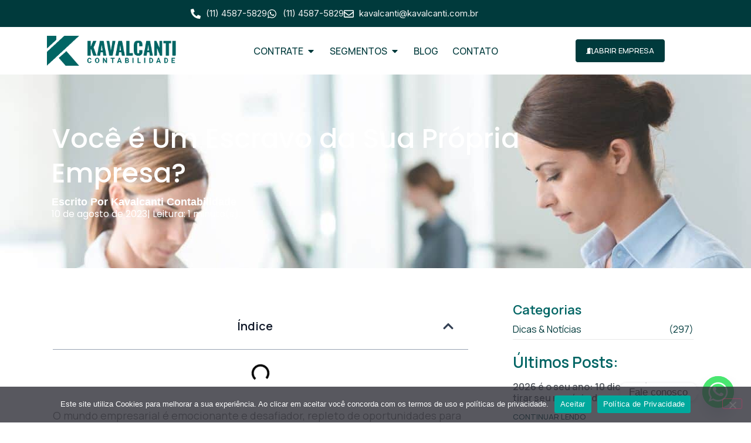

--- FILE ---
content_type: text/html; charset=UTF-8
request_url: https://kavalcanti.com.br/2023/08/10/voce-e-um-escravo-da-sua-propria-empresa/
body_size: 34284
content:
<!doctype html>
<html lang="pt-BR">
<head>
	<meta charset="UTF-8">
	<meta name="viewport" content="width=device-width, initial-scale=1">
	<link rel="profile" href="https://gmpg.org/xfn/11">
	<meta name='robots' content='index, follow, max-image-preview:large, max-snippet:-1, max-video-preview:-1' />

	<!-- This site is optimized with the Yoast SEO plugin v26.7 - https://yoast.com/wordpress/plugins/seo/ -->
	<title>Você é Um Escravo da Sua Própria Empresa? - Kavalcanti</title>
	<meta name="description" content="Neste artigo, exploraremos os sinais que podem indicar que você está se tornando um escravo da sua própria empresa e como evitar isso." />
	<link rel="canonical" href="https://kavalcanti.com.br/2023/08/10/voce-e-um-escravo-da-sua-propria-empresa/" />
	<meta property="og:locale" content="pt_BR" />
	<meta property="og:type" content="article" />
	<meta property="og:title" content="Você é Um Escravo da Sua Própria Empresa? - Kavalcanti" />
	<meta property="og:description" content="Neste artigo, exploraremos os sinais que podem indicar que você está se tornando um escravo da sua própria empresa e como evitar isso." />
	<meta property="og:url" content="https://kavalcanti.com.br/2023/08/10/voce-e-um-escravo-da-sua-propria-empresa/" />
	<meta property="og:site_name" content="Kavalcanti" />
	<meta property="article:published_time" content="2023-08-10T19:18:19+00:00" />
	<meta property="og:image" content="https://kavalcanti.com.br/wp-content/uploads/2023/08/voce_e_um_escravo_da_sua_propria_empresa.jpg" />
	<meta property="og:image:width" content="1280" />
	<meta property="og:image:height" content="720" />
	<meta property="og:image:type" content="image/jpeg" />
	<meta name="twitter:card" content="summary_large_image" />
	<meta name="twitter:label1" content="Escrito por" />
	<meta name="twitter:data1" content="" />
	<meta name="twitter:label2" content="Est. tempo de leitura" />
	<meta name="twitter:data2" content="4 minutos" />
	<script type="application/ld+json" class="yoast-schema-graph">{"@context":"https://schema.org","@graph":[{"@type":"Article","@id":"https://kavalcanti.com.br/2023/08/10/voce-e-um-escravo-da-sua-propria-empresa/#article","isPartOf":{"@id":"https://kavalcanti.com.br/2023/08/10/voce-e-um-escravo-da-sua-propria-empresa/"},"author":{"name":"","@id":""},"headline":"Você é Um Escravo da Sua Própria Empresa?","datePublished":"2023-08-10T19:18:19+00:00","mainEntityOfPage":{"@id":"https://kavalcanti.com.br/2023/08/10/voce-e-um-escravo-da-sua-propria-empresa/"},"wordCount":746,"publisher":{"@id":"https://www.mediumseagreen-bat-410222.hostingersite.com/#organization"},"image":{"@id":"https://kavalcanti.com.br/2023/08/10/voce-e-um-escravo-da-sua-propria-empresa/#primaryimage"},"thumbnailUrl":"https://kavalcanti.com.br/wp-content/uploads/2023/08/voce_e_um_escravo_da_sua_propria_empresa.jpg","articleSection":["Dicas &amp; Notícias"],"inLanguage":"pt-BR"},{"@type":"WebPage","@id":"https://kavalcanti.com.br/2023/08/10/voce-e-um-escravo-da-sua-propria-empresa/","url":"https://kavalcanti.com.br/2023/08/10/voce-e-um-escravo-da-sua-propria-empresa/","name":"Você é Um Escravo da Sua Própria Empresa? - Kavalcanti","isPartOf":{"@id":"https://www.mediumseagreen-bat-410222.hostingersite.com/#website"},"primaryImageOfPage":{"@id":"https://kavalcanti.com.br/2023/08/10/voce-e-um-escravo-da-sua-propria-empresa/#primaryimage"},"image":{"@id":"https://kavalcanti.com.br/2023/08/10/voce-e-um-escravo-da-sua-propria-empresa/#primaryimage"},"thumbnailUrl":"https://kavalcanti.com.br/wp-content/uploads/2023/08/voce_e_um_escravo_da_sua_propria_empresa.jpg","datePublished":"2023-08-10T19:18:19+00:00","description":"Neste artigo, exploraremos os sinais que podem indicar que você está se tornando um escravo da sua própria empresa e como evitar isso.","breadcrumb":{"@id":"https://kavalcanti.com.br/2023/08/10/voce-e-um-escravo-da-sua-propria-empresa/#breadcrumb"},"inLanguage":"pt-BR","potentialAction":[{"@type":"ReadAction","target":["https://kavalcanti.com.br/2023/08/10/voce-e-um-escravo-da-sua-propria-empresa/"]}]},{"@type":"ImageObject","inLanguage":"pt-BR","@id":"https://kavalcanti.com.br/2023/08/10/voce-e-um-escravo-da-sua-propria-empresa/#primaryimage","url":"https://kavalcanti.com.br/wp-content/uploads/2023/08/voce_e_um_escravo_da_sua_propria_empresa.jpg","contentUrl":"https://kavalcanti.com.br/wp-content/uploads/2023/08/voce_e_um_escravo_da_sua_propria_empresa.jpg","width":1280,"height":720},{"@type":"BreadcrumbList","@id":"https://kavalcanti.com.br/2023/08/10/voce-e-um-escravo-da-sua-propria-empresa/#breadcrumb","itemListElement":[{"@type":"ListItem","position":1,"name":"Início","item":"https://kavalcanti.com.br/"},{"@type":"ListItem","position":2,"name":"Blog","item":"https://kavalcanti.com.br/blog/"},{"@type":"ListItem","position":3,"name":"Você é Um Escravo da Sua Própria Empresa?"}]},{"@type":"WebSite","@id":"https://www.mediumseagreen-bat-410222.hostingersite.com/#website","url":"https://www.mediumseagreen-bat-410222.hostingersite.com/","name":"Kavalcanti","description":"Planejamento Empresarial - Contabilidade em Jundiaí","publisher":{"@id":"https://www.mediumseagreen-bat-410222.hostingersite.com/#organization"},"potentialAction":[{"@type":"SearchAction","target":{"@type":"EntryPoint","urlTemplate":"https://www.mediumseagreen-bat-410222.hostingersite.com/?s={search_term_string}"},"query-input":{"@type":"PropertyValueSpecification","valueRequired":true,"valueName":"search_term_string"}}],"inLanguage":"pt-BR"},{"@type":"Organization","@id":"https://www.mediumseagreen-bat-410222.hostingersite.com/#organization","name":"Kavalcanti","url":"https://www.mediumseagreen-bat-410222.hostingersite.com/","logo":{"@type":"ImageObject","inLanguage":"pt-BR","@id":"https://www.mediumseagreen-bat-410222.hostingersite.com/#/schema/logo/image/","url":"https://kavalcanti.com.br/wp-content/uploads/2020/02/Logo-colorido.png","contentUrl":"https://kavalcanti.com.br/wp-content/uploads/2020/02/Logo-colorido.png","width":604,"height":141,"caption":"Kavalcanti"},"image":{"@id":"https://www.mediumseagreen-bat-410222.hostingersite.com/#/schema/logo/image/"}},{"@type":"Person","@id":"","url":"https://kavalcanti.com.br/author/"}]}</script>
	<!-- / Yoast SEO plugin. -->


<link rel='dns-prefetch' href='//www.googletagmanager.com' />
<link rel="alternate" type="application/rss+xml" title="Feed para Kavalcanti &raquo;" href="https://kavalcanti.com.br/feed/" />
<link rel="alternate" type="application/rss+xml" title="Feed de comentários para Kavalcanti &raquo;" href="https://kavalcanti.com.br/comments/feed/" />
<link rel="alternate" type="application/rss+xml" title="Feed de comentários para Kavalcanti &raquo; Você é Um Escravo da Sua Própria Empresa?" href="https://kavalcanti.com.br/2023/08/10/voce-e-um-escravo-da-sua-propria-empresa/feed/" />
<link rel="alternate" title="oEmbed (JSON)" type="application/json+oembed" href="https://kavalcanti.com.br/wp-json/oembed/1.0/embed?url=https%3A%2F%2Fkavalcanti.com.br%2F2023%2F08%2F10%2Fvoce-e-um-escravo-da-sua-propria-empresa%2F" />
<link rel="alternate" title="oEmbed (XML)" type="text/xml+oembed" href="https://kavalcanti.com.br/wp-json/oembed/1.0/embed?url=https%3A%2F%2Fkavalcanti.com.br%2F2023%2F08%2F10%2Fvoce-e-um-escravo-da-sua-propria-empresa%2F&#038;format=xml" />
<style id='wp-img-auto-sizes-contain-inline-css'>
img:is([sizes=auto i],[sizes^="auto," i]){contain-intrinsic-size:3000px 1500px}
/*# sourceURL=wp-img-auto-sizes-contain-inline-css */
</style>
<style id='wp-emoji-styles-inline-css'>

	img.wp-smiley, img.emoji {
		display: inline !important;
		border: none !important;
		box-shadow: none !important;
		height: 1em !important;
		width: 1em !important;
		margin: 0 0.07em !important;
		vertical-align: -0.1em !important;
		background: none !important;
		padding: 0 !important;
	}
/*# sourceURL=wp-emoji-styles-inline-css */
</style>
<link rel='stylesheet' id='wp-block-library-css' href='https://kavalcanti.com.br/wp-includes/css/dist/block-library/style.min.css?ver=6.9' media='all' />
<style id='global-styles-inline-css'>
:root{--wp--preset--aspect-ratio--square: 1;--wp--preset--aspect-ratio--4-3: 4/3;--wp--preset--aspect-ratio--3-4: 3/4;--wp--preset--aspect-ratio--3-2: 3/2;--wp--preset--aspect-ratio--2-3: 2/3;--wp--preset--aspect-ratio--16-9: 16/9;--wp--preset--aspect-ratio--9-16: 9/16;--wp--preset--color--black: #000000;--wp--preset--color--cyan-bluish-gray: #abb8c3;--wp--preset--color--white: #ffffff;--wp--preset--color--pale-pink: #f78da7;--wp--preset--color--vivid-red: #cf2e2e;--wp--preset--color--luminous-vivid-orange: #ff6900;--wp--preset--color--luminous-vivid-amber: #fcb900;--wp--preset--color--light-green-cyan: #7bdcb5;--wp--preset--color--vivid-green-cyan: #00d084;--wp--preset--color--pale-cyan-blue: #8ed1fc;--wp--preset--color--vivid-cyan-blue: #0693e3;--wp--preset--color--vivid-purple: #9b51e0;--wp--preset--gradient--vivid-cyan-blue-to-vivid-purple: linear-gradient(135deg,rgb(6,147,227) 0%,rgb(155,81,224) 100%);--wp--preset--gradient--light-green-cyan-to-vivid-green-cyan: linear-gradient(135deg,rgb(122,220,180) 0%,rgb(0,208,130) 100%);--wp--preset--gradient--luminous-vivid-amber-to-luminous-vivid-orange: linear-gradient(135deg,rgb(252,185,0) 0%,rgb(255,105,0) 100%);--wp--preset--gradient--luminous-vivid-orange-to-vivid-red: linear-gradient(135deg,rgb(255,105,0) 0%,rgb(207,46,46) 100%);--wp--preset--gradient--very-light-gray-to-cyan-bluish-gray: linear-gradient(135deg,rgb(238,238,238) 0%,rgb(169,184,195) 100%);--wp--preset--gradient--cool-to-warm-spectrum: linear-gradient(135deg,rgb(74,234,220) 0%,rgb(151,120,209) 20%,rgb(207,42,186) 40%,rgb(238,44,130) 60%,rgb(251,105,98) 80%,rgb(254,248,76) 100%);--wp--preset--gradient--blush-light-purple: linear-gradient(135deg,rgb(255,206,236) 0%,rgb(152,150,240) 100%);--wp--preset--gradient--blush-bordeaux: linear-gradient(135deg,rgb(254,205,165) 0%,rgb(254,45,45) 50%,rgb(107,0,62) 100%);--wp--preset--gradient--luminous-dusk: linear-gradient(135deg,rgb(255,203,112) 0%,rgb(199,81,192) 50%,rgb(65,88,208) 100%);--wp--preset--gradient--pale-ocean: linear-gradient(135deg,rgb(255,245,203) 0%,rgb(182,227,212) 50%,rgb(51,167,181) 100%);--wp--preset--gradient--electric-grass: linear-gradient(135deg,rgb(202,248,128) 0%,rgb(113,206,126) 100%);--wp--preset--gradient--midnight: linear-gradient(135deg,rgb(2,3,129) 0%,rgb(40,116,252) 100%);--wp--preset--font-size--small: 13px;--wp--preset--font-size--medium: 20px;--wp--preset--font-size--large: 36px;--wp--preset--font-size--x-large: 42px;--wp--preset--spacing--20: 0.44rem;--wp--preset--spacing--30: 0.67rem;--wp--preset--spacing--40: 1rem;--wp--preset--spacing--50: 1.5rem;--wp--preset--spacing--60: 2.25rem;--wp--preset--spacing--70: 3.38rem;--wp--preset--spacing--80: 5.06rem;--wp--preset--shadow--natural: 6px 6px 9px rgba(0, 0, 0, 0.2);--wp--preset--shadow--deep: 12px 12px 50px rgba(0, 0, 0, 0.4);--wp--preset--shadow--sharp: 6px 6px 0px rgba(0, 0, 0, 0.2);--wp--preset--shadow--outlined: 6px 6px 0px -3px rgb(255, 255, 255), 6px 6px rgb(0, 0, 0);--wp--preset--shadow--crisp: 6px 6px 0px rgb(0, 0, 0);}:root { --wp--style--global--content-size: 800px;--wp--style--global--wide-size: 1200px; }:where(body) { margin: 0; }.wp-site-blocks > .alignleft { float: left; margin-right: 2em; }.wp-site-blocks > .alignright { float: right; margin-left: 2em; }.wp-site-blocks > .aligncenter { justify-content: center; margin-left: auto; margin-right: auto; }:where(.wp-site-blocks) > * { margin-block-start: 24px; margin-block-end: 0; }:where(.wp-site-blocks) > :first-child { margin-block-start: 0; }:where(.wp-site-blocks) > :last-child { margin-block-end: 0; }:root { --wp--style--block-gap: 24px; }:root :where(.is-layout-flow) > :first-child{margin-block-start: 0;}:root :where(.is-layout-flow) > :last-child{margin-block-end: 0;}:root :where(.is-layout-flow) > *{margin-block-start: 24px;margin-block-end: 0;}:root :where(.is-layout-constrained) > :first-child{margin-block-start: 0;}:root :where(.is-layout-constrained) > :last-child{margin-block-end: 0;}:root :where(.is-layout-constrained) > *{margin-block-start: 24px;margin-block-end: 0;}:root :where(.is-layout-flex){gap: 24px;}:root :where(.is-layout-grid){gap: 24px;}.is-layout-flow > .alignleft{float: left;margin-inline-start: 0;margin-inline-end: 2em;}.is-layout-flow > .alignright{float: right;margin-inline-start: 2em;margin-inline-end: 0;}.is-layout-flow > .aligncenter{margin-left: auto !important;margin-right: auto !important;}.is-layout-constrained > .alignleft{float: left;margin-inline-start: 0;margin-inline-end: 2em;}.is-layout-constrained > .alignright{float: right;margin-inline-start: 2em;margin-inline-end: 0;}.is-layout-constrained > .aligncenter{margin-left: auto !important;margin-right: auto !important;}.is-layout-constrained > :where(:not(.alignleft):not(.alignright):not(.alignfull)){max-width: var(--wp--style--global--content-size);margin-left: auto !important;margin-right: auto !important;}.is-layout-constrained > .alignwide{max-width: var(--wp--style--global--wide-size);}body .is-layout-flex{display: flex;}.is-layout-flex{flex-wrap: wrap;align-items: center;}.is-layout-flex > :is(*, div){margin: 0;}body .is-layout-grid{display: grid;}.is-layout-grid > :is(*, div){margin: 0;}body{padding-top: 0px;padding-right: 0px;padding-bottom: 0px;padding-left: 0px;}a:where(:not(.wp-element-button)){text-decoration: underline;}:root :where(.wp-element-button, .wp-block-button__link){background-color: #32373c;border-width: 0;color: #fff;font-family: inherit;font-size: inherit;font-style: inherit;font-weight: inherit;letter-spacing: inherit;line-height: inherit;padding-top: calc(0.667em + 2px);padding-right: calc(1.333em + 2px);padding-bottom: calc(0.667em + 2px);padding-left: calc(1.333em + 2px);text-decoration: none;text-transform: inherit;}.has-black-color{color: var(--wp--preset--color--black) !important;}.has-cyan-bluish-gray-color{color: var(--wp--preset--color--cyan-bluish-gray) !important;}.has-white-color{color: var(--wp--preset--color--white) !important;}.has-pale-pink-color{color: var(--wp--preset--color--pale-pink) !important;}.has-vivid-red-color{color: var(--wp--preset--color--vivid-red) !important;}.has-luminous-vivid-orange-color{color: var(--wp--preset--color--luminous-vivid-orange) !important;}.has-luminous-vivid-amber-color{color: var(--wp--preset--color--luminous-vivid-amber) !important;}.has-light-green-cyan-color{color: var(--wp--preset--color--light-green-cyan) !important;}.has-vivid-green-cyan-color{color: var(--wp--preset--color--vivid-green-cyan) !important;}.has-pale-cyan-blue-color{color: var(--wp--preset--color--pale-cyan-blue) !important;}.has-vivid-cyan-blue-color{color: var(--wp--preset--color--vivid-cyan-blue) !important;}.has-vivid-purple-color{color: var(--wp--preset--color--vivid-purple) !important;}.has-black-background-color{background-color: var(--wp--preset--color--black) !important;}.has-cyan-bluish-gray-background-color{background-color: var(--wp--preset--color--cyan-bluish-gray) !important;}.has-white-background-color{background-color: var(--wp--preset--color--white) !important;}.has-pale-pink-background-color{background-color: var(--wp--preset--color--pale-pink) !important;}.has-vivid-red-background-color{background-color: var(--wp--preset--color--vivid-red) !important;}.has-luminous-vivid-orange-background-color{background-color: var(--wp--preset--color--luminous-vivid-orange) !important;}.has-luminous-vivid-amber-background-color{background-color: var(--wp--preset--color--luminous-vivid-amber) !important;}.has-light-green-cyan-background-color{background-color: var(--wp--preset--color--light-green-cyan) !important;}.has-vivid-green-cyan-background-color{background-color: var(--wp--preset--color--vivid-green-cyan) !important;}.has-pale-cyan-blue-background-color{background-color: var(--wp--preset--color--pale-cyan-blue) !important;}.has-vivid-cyan-blue-background-color{background-color: var(--wp--preset--color--vivid-cyan-blue) !important;}.has-vivid-purple-background-color{background-color: var(--wp--preset--color--vivid-purple) !important;}.has-black-border-color{border-color: var(--wp--preset--color--black) !important;}.has-cyan-bluish-gray-border-color{border-color: var(--wp--preset--color--cyan-bluish-gray) !important;}.has-white-border-color{border-color: var(--wp--preset--color--white) !important;}.has-pale-pink-border-color{border-color: var(--wp--preset--color--pale-pink) !important;}.has-vivid-red-border-color{border-color: var(--wp--preset--color--vivid-red) !important;}.has-luminous-vivid-orange-border-color{border-color: var(--wp--preset--color--luminous-vivid-orange) !important;}.has-luminous-vivid-amber-border-color{border-color: var(--wp--preset--color--luminous-vivid-amber) !important;}.has-light-green-cyan-border-color{border-color: var(--wp--preset--color--light-green-cyan) !important;}.has-vivid-green-cyan-border-color{border-color: var(--wp--preset--color--vivid-green-cyan) !important;}.has-pale-cyan-blue-border-color{border-color: var(--wp--preset--color--pale-cyan-blue) !important;}.has-vivid-cyan-blue-border-color{border-color: var(--wp--preset--color--vivid-cyan-blue) !important;}.has-vivid-purple-border-color{border-color: var(--wp--preset--color--vivid-purple) !important;}.has-vivid-cyan-blue-to-vivid-purple-gradient-background{background: var(--wp--preset--gradient--vivid-cyan-blue-to-vivid-purple) !important;}.has-light-green-cyan-to-vivid-green-cyan-gradient-background{background: var(--wp--preset--gradient--light-green-cyan-to-vivid-green-cyan) !important;}.has-luminous-vivid-amber-to-luminous-vivid-orange-gradient-background{background: var(--wp--preset--gradient--luminous-vivid-amber-to-luminous-vivid-orange) !important;}.has-luminous-vivid-orange-to-vivid-red-gradient-background{background: var(--wp--preset--gradient--luminous-vivid-orange-to-vivid-red) !important;}.has-very-light-gray-to-cyan-bluish-gray-gradient-background{background: var(--wp--preset--gradient--very-light-gray-to-cyan-bluish-gray) !important;}.has-cool-to-warm-spectrum-gradient-background{background: var(--wp--preset--gradient--cool-to-warm-spectrum) !important;}.has-blush-light-purple-gradient-background{background: var(--wp--preset--gradient--blush-light-purple) !important;}.has-blush-bordeaux-gradient-background{background: var(--wp--preset--gradient--blush-bordeaux) !important;}.has-luminous-dusk-gradient-background{background: var(--wp--preset--gradient--luminous-dusk) !important;}.has-pale-ocean-gradient-background{background: var(--wp--preset--gradient--pale-ocean) !important;}.has-electric-grass-gradient-background{background: var(--wp--preset--gradient--electric-grass) !important;}.has-midnight-gradient-background{background: var(--wp--preset--gradient--midnight) !important;}.has-small-font-size{font-size: var(--wp--preset--font-size--small) !important;}.has-medium-font-size{font-size: var(--wp--preset--font-size--medium) !important;}.has-large-font-size{font-size: var(--wp--preset--font-size--large) !important;}.has-x-large-font-size{font-size: var(--wp--preset--font-size--x-large) !important;}
:root :where(.wp-block-pullquote){font-size: 1.5em;line-height: 1.6;}
/*# sourceURL=global-styles-inline-css */
</style>
<link rel='stylesheet' id='cookie-notice-front-css' href='https://kavalcanti.com.br/wp-content/plugins/cookie-notice/css/front.min.css?ver=2.5.11' media='all' />
<link rel='stylesheet' id='hello-elementor-css' href='https://kavalcanti.com.br/wp-content/themes/hello-elementor/assets/css/reset.css?ver=3.4.5' media='all' />
<link rel='stylesheet' id='hello-elementor-theme-style-css' href='https://kavalcanti.com.br/wp-content/themes/hello-elementor/assets/css/theme.css?ver=3.4.5' media='all' />
<link rel='stylesheet' id='hello-elementor-header-footer-css' href='https://kavalcanti.com.br/wp-content/themes/hello-elementor/assets/css/header-footer.css?ver=3.4.5' media='all' />
<link rel='stylesheet' id='elementor-frontend-css' href='https://kavalcanti.com.br/wp-content/uploads/elementor/css/custom-frontend.min.css?ver=1768527067' media='all' />
<style id='elementor-frontend-inline-css'>
.elementor-4893 .elementor-element.elementor-element-b1cd2ba:not(.elementor-motion-effects-element-type-background), .elementor-4893 .elementor-element.elementor-element-b1cd2ba > .elementor-motion-effects-container > .elementor-motion-effects-layer{background-image:url("https://kavalcanti.com.br/wp-content/uploads/2023/08/voce_e_um_escravo_da_sua_propria_empresa.jpg");}
/*# sourceURL=elementor-frontend-inline-css */
</style>
<link rel='stylesheet' id='elementor-post-1809-css' href='https://kavalcanti.com.br/wp-content/uploads/elementor/css/post-1809.css?ver=1768527067' media='all' />
<link rel='stylesheet' id='widget-icon-list-css' href='https://kavalcanti.com.br/wp-content/uploads/elementor/css/custom-widget-icon-list.min.css?ver=1768527067' media='all' />
<link rel='stylesheet' id='widget-image-css' href='https://kavalcanti.com.br/wp-content/plugins/elementor/assets/css/widget-image.min.css?ver=3.34.1' media='all' />
<link rel='stylesheet' id='widget-mega-menu-css' href='https://kavalcanti.com.br/wp-content/uploads/elementor/css/custom-pro-widget-mega-menu.min.css?ver=1768527067' media='all' />
<link rel='stylesheet' id='e-sticky-css' href='https://kavalcanti.com.br/wp-content/plugins/elementor-pro/assets/css/modules/sticky.min.css?ver=3.34.0' media='all' />
<link rel='stylesheet' id='widget-heading-css' href='https://kavalcanti.com.br/wp-content/plugins/elementor/assets/css/widget-heading.min.css?ver=3.34.1' media='all' />
<link rel='stylesheet' id='widget-form-css' href='https://kavalcanti.com.br/wp-content/plugins/elementor-pro/assets/css/widget-form.min.css?ver=3.34.0' media='all' />
<link rel='stylesheet' id='widget-social-icons-css' href='https://kavalcanti.com.br/wp-content/plugins/elementor/assets/css/widget-social-icons.min.css?ver=3.34.1' media='all' />
<link rel='stylesheet' id='e-apple-webkit-css' href='https://kavalcanti.com.br/wp-content/uploads/elementor/css/custom-apple-webkit.min.css?ver=1768527067' media='all' />
<link rel='stylesheet' id='widget-icon-box-css' href='https://kavalcanti.com.br/wp-content/uploads/elementor/css/custom-widget-icon-box.min.css?ver=1768527067' media='all' />
<link rel='stylesheet' id='e-animation-shrink-css' href='https://kavalcanti.com.br/wp-content/plugins/elementor/assets/lib/animations/styles/e-animation-shrink.min.css?ver=3.34.1' media='all' />
<link rel='stylesheet' id='widget-table-of-contents-css' href='https://kavalcanti.com.br/wp-content/plugins/elementor-pro/assets/css/widget-table-of-contents.min.css?ver=3.34.0' media='all' />
<link rel='stylesheet' id='widget-share-buttons-css' href='https://kavalcanti.com.br/wp-content/plugins/elementor-pro/assets/css/widget-share-buttons.min.css?ver=3.34.0' media='all' />
<link rel='stylesheet' id='widget-posts-css' href='https://kavalcanti.com.br/wp-content/plugins/elementor-pro/assets/css/widget-posts.min.css?ver=3.34.0' media='all' />
<link rel='stylesheet' id='font-awesome-5-all-css' href='https://kavalcanti.com.br/wp-content/plugins/elementor/assets/lib/font-awesome/css/all.min.css?ver=3.34.1' media='all' />
<link rel='stylesheet' id='font-awesome-4-shim-css' href='https://kavalcanti.com.br/wp-content/plugins/elementor/assets/lib/font-awesome/css/v4-shims.min.css?ver=3.34.1' media='all' />
<link rel='stylesheet' id='elementor-post-4504-css' href='https://kavalcanti.com.br/wp-content/uploads/elementor/css/post-4504.css?ver=1768527068' media='all' />
<link rel='stylesheet' id='elementor-post-1765-css' href='https://kavalcanti.com.br/wp-content/uploads/elementor/css/post-1765.css?ver=1768527068' media='all' />
<link rel='stylesheet' id='elementor-post-4893-css' href='https://kavalcanti.com.br/wp-content/uploads/elementor/css/post-4893.css?ver=1768581215' media='all' />
<link rel='stylesheet' id='chaty-front-css-css' href='https://kavalcanti.com.br/wp-content/plugins/chaty/css/chaty-front.min.css?ver=3.5.11620670333' media='all' />
<link rel='stylesheet' id='eael-general-css' href='https://kavalcanti.com.br/wp-content/plugins/essential-addons-for-elementor-lite/assets/front-end/css/view/general.min.css?ver=6.5.7' media='all' />
<link rel='stylesheet' id='wpr-text-animations-css-css' href='https://kavalcanti.com.br/wp-content/plugins/royal-elementor-addons/assets/css/lib/animations/text-animations.min.css?ver=1.7.1045' media='all' />
<link rel='stylesheet' id='wpr-addons-css-css' href='https://kavalcanti.com.br/wp-content/plugins/royal-elementor-addons/assets/css/frontend.min.css?ver=1.7.1045' media='all' />
<link rel='stylesheet' id='elementor-gf-local-roboto-css' href='https://mediumseagreen-bat-410222.hostingersite.com/wp-content/uploads/elementor/google-fonts/css/roboto.css?ver=1742226133' media='all' />
<link rel='stylesheet' id='elementor-gf-local-robotoslab-css' href='https://mediumseagreen-bat-410222.hostingersite.com/wp-content/uploads/elementor/google-fonts/css/robotoslab.css?ver=1742226142' media='all' />
<link rel='stylesheet' id='elementor-gf-inter-css' href='https://fonts.googleapis.com/css?family=Inter:100,100italic,200,200italic,300,300italic,400,400italic,500,500italic,600,600italic,700,700italic,800,800italic,900,900italic&#038;display=swap' media='all' />
<link rel='stylesheet' id='elementor-gf-manrope-css' href='https://fonts.googleapis.com/css?family=Manrope:100,100italic,200,200italic,300,300italic,400,400italic,500,500italic,600,600italic,700,700italic,800,800italic,900,900italic&#038;display=swap' media='all' />
<link rel='stylesheet' id='elementor-gf-poppins-css' href='https://fonts.googleapis.com/css?family=Poppins:100,100italic,200,200italic,300,300italic,400,400italic,500,500italic,600,600italic,700,700italic,800,800italic,900,900italic&#038;display=swap' media='all' />
<link rel='stylesheet' id='elementor-gf-worksans-css' href='https://fonts.googleapis.com/css?family=Work+Sans:100,100italic,200,200italic,300,300italic,400,400italic,500,500italic,600,600italic,700,700italic,800,800italic,900,900italic&#038;display=swap' media='all' />
<script id="cookie-notice-front-js-before">
var cnArgs = {"ajaxUrl":"https:\/\/kavalcanti.com.br\/wp-admin\/admin-ajax.php","nonce":"5bfcdee01e","hideEffect":"fade","position":"bottom","onScroll":false,"onScrollOffset":100,"onClick":false,"cookieName":"cookie_notice_accepted","cookieTime":2592000,"cookieTimeRejected":2592000,"globalCookie":false,"redirection":false,"cache":false,"revokeCookies":false,"revokeCookiesOpt":"automatic"};

//# sourceURL=cookie-notice-front-js-before
</script>
<script src="https://kavalcanti.com.br/wp-content/plugins/cookie-notice/js/front.min.js?ver=2.5.11" id="cookie-notice-front-js"></script>
<script data-cfasync="false" src="https://kavalcanti.com.br/wp-includes/js/jquery/jquery.min.js?ver=3.7.1" id="jquery-core-js"></script>
<script data-cfasync="false" src="https://kavalcanti.com.br/wp-includes/js/jquery/jquery-migrate.min.js?ver=3.4.1" id="jquery-migrate-js"></script>
<script src="https://kavalcanti.com.br/wp-content/plugins/elementor/assets/lib/font-awesome/js/v4-shims.min.js?ver=3.34.1" id="font-awesome-4-shim-js"></script>
<link rel="https://api.w.org/" href="https://kavalcanti.com.br/wp-json/" /><link rel="alternate" title="JSON" type="application/json" href="https://kavalcanti.com.br/wp-json/wp/v2/posts/3659" /><link rel="EditURI" type="application/rsd+xml" title="RSD" href="https://kavalcanti.com.br/xmlrpc.php?rsd" />
<meta name="generator" content="WordPress 6.9" />
<link rel='shortlink' href='https://kavalcanti.com.br/?p=3659' />
<meta name="generator" content="Site Kit by Google 1.170.0" /><meta name="ti-site-data" content="[base64]" /><meta name="generator" content="Elementor 3.34.1; features: e_font_icon_svg, additional_custom_breakpoints; settings: css_print_method-external, google_font-enabled, font_display-swap">
<meta property="fb:app_id" content="246619588760861" />			<style>
				.e-con.e-parent:nth-of-type(n+4):not(.e-lazyloaded):not(.e-no-lazyload),
				.e-con.e-parent:nth-of-type(n+4):not(.e-lazyloaded):not(.e-no-lazyload) * {
					background-image: none !important;
				}
				@media screen and (max-height: 1024px) {
					.e-con.e-parent:nth-of-type(n+3):not(.e-lazyloaded):not(.e-no-lazyload),
					.e-con.e-parent:nth-of-type(n+3):not(.e-lazyloaded):not(.e-no-lazyload) * {
						background-image: none !important;
					}
				}
				@media screen and (max-height: 640px) {
					.e-con.e-parent:nth-of-type(n+2):not(.e-lazyloaded):not(.e-no-lazyload),
					.e-con.e-parent:nth-of-type(n+2):not(.e-lazyloaded):not(.e-no-lazyload) * {
						background-image: none !important;
					}
				}
			</style>
			<link rel="icon" href="https://kavalcanti.com.br/wp-content/uploads/2021/05/favicon-kavalcanti.jpeg" sizes="32x32" />
<link rel="icon" href="https://kavalcanti.com.br/wp-content/uploads/2021/05/favicon-kavalcanti.jpeg" sizes="192x192" />
<link rel="apple-touch-icon" href="https://kavalcanti.com.br/wp-content/uploads/2021/05/favicon-kavalcanti.jpeg" />
<meta name="msapplication-TileImage" content="https://kavalcanti.com.br/wp-content/uploads/2021/05/favicon-kavalcanti.jpeg" />
		<style id="wp-custom-css">
			a {color: #f14e4e}		</style>
		<style id="wpr_lightbox_styles">
				.lg-backdrop {
					background-color: rgba(0,0,0,0.6) !important;
				}
				.lg-toolbar,
				.lg-dropdown {
					background-color: rgba(0,0,0,0.8) !important;
				}
				.lg-dropdown:after {
					border-bottom-color: rgba(0,0,0,0.8) !important;
				}
				.lg-sub-html {
					background-color: rgba(0,0,0,0.8) !important;
				}
				.lg-thumb-outer,
				.lg-progress-bar {
					background-color: #444444 !important;
				}
				.lg-progress {
					background-color: #a90707 !important;
				}
				.lg-icon {
					color: #efefef !important;
					font-size: 20px !important;
				}
				.lg-icon.lg-toogle-thumb {
					font-size: 24px !important;
				}
				.lg-icon:hover,
				.lg-dropdown-text:hover {
					color: #ffffff !important;
				}
				.lg-sub-html,
				.lg-dropdown-text {
					color: #efefef !important;
					font-size: 14px !important;
				}
				#lg-counter {
					color: #efefef !important;
					font-size: 14px !important;
				}
				.lg-prev,
				.lg-next {
					font-size: 35px !important;
				}

				/* Defaults */
				.lg-icon {
				background-color: transparent !important;
				}

				#lg-counter {
				opacity: 0.9;
				}

				.lg-thumb-outer {
				padding: 0 10px;
				}

				.lg-thumb-item {
				border-radius: 0 !important;
				border: none !important;
				opacity: 0.5;
				}

				.lg-thumb-item.active {
					opacity: 1;
				}
	         </style></head>
<body class="wp-singular post-template-default single single-post postid-3659 single-format-standard wp-custom-logo wp-embed-responsive wp-theme-hello-elementor cookies-not-set hello-elementor-default elementor-default elementor-kit-1809 elementor-page-4893">


<a class="skip-link screen-reader-text" href="#content">Ir para o conteúdo</a>

		<header data-elementor-type="header" data-elementor-id="4504" class="elementor elementor-4504 elementor-location-header" data-elementor-post-type="elementor_library">
					<section class="elementor-section elementor-top-section elementor-element elementor-element-1412277 elementor-hidden-mobile elementor-section-boxed elementor-section-height-default elementor-section-height-default wpr-particle-no wpr-jarallax-no wpr-parallax-no wpr-sticky-section-no" data-id="1412277" data-element_type="section" data-settings="{&quot;background_background&quot;:&quot;classic&quot;}">
						<div class="elementor-container elementor-column-gap-default">
					<div class="elementor-column elementor-col-100 elementor-top-column elementor-element elementor-element-7a7c669" data-id="7a7c669" data-element_type="column">
			<div class="elementor-widget-wrap elementor-element-populated">
						<div class="elementor-element elementor-element-5bf39e6 elementor-icon-list--layout-inline elementor-mobile-align-center elementor-widget-tablet__width-inherit elementor-align-center elementor-laptop-align-center elementor-list-item-link-full_width elementor-widget elementor-widget-icon-list" data-id="5bf39e6" data-element_type="widget" data-widget_type="icon-list.default">
							<ul class="elementor-icon-list-items elementor-inline-items">
							<li class="elementor-icon-list-item elementor-inline-item">
											<a href="#" target="_blank">

												<span class="elementor-icon-list-icon">
							<svg aria-hidden="true" class="e-font-icon-svg e-fas-phone-alt" viewBox="0 0 512 512" xmlns="http://www.w3.org/2000/svg"><path d="M497.39 361.8l-112-48a24 24 0 0 0-28 6.9l-49.6 60.6A370.66 370.66 0 0 1 130.6 204.11l60.6-49.6a23.94 23.94 0 0 0 6.9-28l-48-112A24.16 24.16 0 0 0 122.6.61l-104 24A24 24 0 0 0 0 48c0 256.5 207.9 464 464 464a24 24 0 0 0 23.4-18.6l24-104a24.29 24.29 0 0 0-14.01-27.6z"></path></svg>						</span>
										<span class="elementor-icon-list-text">(11) 4587-5829</span>
											</a>
									</li>
								<li class="elementor-icon-list-item elementor-inline-item">
											<a href="https://api.whatsapp.com/send/?phone=551145875829&#038;text=Ol%C3%A1%21+Encontrei+voc%C3%AAs+atrav%C3%A9s+do+site+e+estou+interessado+em+obter+mais+informa%C3%A7%C3%B5es&#038;type=phone_number&#038;app_absent=0" target="_blank">

												<span class="elementor-icon-list-icon">
							<svg aria-hidden="true" class="e-font-icon-svg e-fab-whatsapp" viewBox="0 0 448 512" xmlns="http://www.w3.org/2000/svg"><path d="M380.9 97.1C339 55.1 283.2 32 223.9 32c-122.4 0-222 99.6-222 222 0 39.1 10.2 77.3 29.6 111L0 480l117.7-30.9c32.4 17.7 68.9 27 106.1 27h.1c122.3 0 224.1-99.6 224.1-222 0-59.3-25.2-115-67.1-157zm-157 341.6c-33.2 0-65.7-8.9-94-25.7l-6.7-4-69.8 18.3L72 359.2l-4.4-7c-18.5-29.4-28.2-63.3-28.2-98.2 0-101.7 82.8-184.5 184.6-184.5 49.3 0 95.6 19.2 130.4 54.1 34.8 34.9 56.2 81.2 56.1 130.5 0 101.8-84.9 184.6-186.6 184.6zm101.2-138.2c-5.5-2.8-32.8-16.2-37.9-18-5.1-1.9-8.8-2.8-12.5 2.8-3.7 5.6-14.3 18-17.6 21.8-3.2 3.7-6.5 4.2-12 1.4-32.6-16.3-54-29.1-75.5-66-5.7-9.8 5.7-9.1 16.3-30.3 1.8-3.7.9-6.9-.5-9.7-1.4-2.8-12.5-30.1-17.1-41.2-4.5-10.8-9.1-9.3-12.5-9.5-3.2-.2-6.9-.2-10.6-.2-3.7 0-9.7 1.4-14.8 6.9-5.1 5.6-19.4 19-19.4 46.3 0 27.3 19.9 53.7 22.6 57.4 2.8 3.7 39.1 59.7 94.8 83.8 35.2 15.2 49 16.5 66.6 13.9 10.7-1.6 32.8-13.4 37.4-26.4 4.6-13 4.6-24.1 3.2-26.4-1.3-2.5-5-3.9-10.5-6.6z"></path></svg>						</span>
										<span class="elementor-icon-list-text">(11) 4587-5829</span>
											</a>
									</li>
								<li class="elementor-icon-list-item elementor-inline-item">
											<a href="mailto:kavalcanti@kavalcanti.com.br" target="_blank">

												<span class="elementor-icon-list-icon">
							<svg aria-hidden="true" class="e-font-icon-svg e-far-envelope" viewBox="0 0 512 512" xmlns="http://www.w3.org/2000/svg"><path d="M464 64H48C21.49 64 0 85.49 0 112v288c0 26.51 21.49 48 48 48h416c26.51 0 48-21.49 48-48V112c0-26.51-21.49-48-48-48zm0 48v40.805c-22.422 18.259-58.168 46.651-134.587 106.49-16.841 13.247-50.201 45.072-73.413 44.701-23.208.375-56.579-31.459-73.413-44.701C106.18 199.465 70.425 171.067 48 152.805V112h416zM48 400V214.398c22.914 18.251 55.409 43.862 104.938 82.646 21.857 17.205 60.134 55.186 103.062 54.955 42.717.231 80.509-37.199 103.053-54.947 49.528-38.783 82.032-64.401 104.947-82.653V400H48z"></path></svg>						</span>
										<span class="elementor-icon-list-text">kavalcanti@kavalcanti.com.br</span>
											</a>
									</li>
						</ul>
						</div>
					</div>
		</div>
					</div>
		</section>
		<div class="elementor-element elementor-element-f24c9e4 e-grid e-con-boxed wpr-particle-no wpr-jarallax-no wpr-parallax-no wpr-sticky-section-no e-con e-parent" data-id="f24c9e4" data-element_type="container" data-settings="{&quot;background_background&quot;:&quot;classic&quot;,&quot;sticky&quot;:&quot;top&quot;,&quot;sticky_on&quot;:[&quot;widescreen&quot;,&quot;desktop&quot;,&quot;laptop&quot;,&quot;tablet_extra&quot;,&quot;tablet&quot;,&quot;mobile_extra&quot;,&quot;mobile&quot;],&quot;sticky_offset&quot;:0,&quot;sticky_effects_offset&quot;:0,&quot;sticky_anchor_link_offset&quot;:0}">
					<div class="e-con-inner">
				<div class="elementor-element elementor-element-c044a1c elementor-widget elementor-widget-theme-site-logo elementor-widget-image" data-id="c044a1c" data-element_type="widget" data-widget_type="theme-site-logo.default">
											<a href="https://kavalcanti.com.br">
			<img fetchpriority="high" width="604" height="141" src="https://kavalcanti.com.br/wp-content/uploads/2020/02/Logo-colorido.png" class="attachment-full size-full wp-image-4567" alt="" srcset="https://kavalcanti.com.br/wp-content/uploads/2020/02/Logo-colorido.png 604w, https://kavalcanti.com.br/wp-content/uploads/2020/02/Logo-colorido-300x70.png 300w" sizes="(max-width: 604px) 100vw, 604px" />				</a>
											</div>
				<div class="elementor-element elementor-element-5118384 e-fit_to_content e-n-menu-layout-horizontal e-n-menu-tablet elementor-widget elementor-widget-n-menu" data-id="5118384" data-element_type="widget" data-settings="{&quot;menu_items&quot;:[{&quot;item_title&quot;:&quot;CONTRATE&quot;,&quot;item_dropdown_content&quot;:&quot;yes&quot;,&quot;_id&quot;:&quot;21e5417&quot;,&quot;item_link&quot;:{&quot;url&quot;:&quot;&quot;,&quot;is_external&quot;:&quot;&quot;,&quot;nofollow&quot;:&quot;&quot;,&quot;custom_attributes&quot;:&quot;&quot;},&quot;item_icon&quot;:{&quot;value&quot;:&quot;&quot;,&quot;library&quot;:&quot;&quot;},&quot;item_icon_active&quot;:null,&quot;element_id&quot;:&quot;&quot;},{&quot;item_title&quot;:&quot;SEGMENTOS&quot;,&quot;item_dropdown_content&quot;:&quot;yes&quot;,&quot;_id&quot;:&quot;51316fe&quot;,&quot;item_link&quot;:{&quot;url&quot;:&quot;&quot;,&quot;is_external&quot;:&quot;&quot;,&quot;nofollow&quot;:&quot;&quot;,&quot;custom_attributes&quot;:&quot;&quot;},&quot;item_icon&quot;:{&quot;value&quot;:&quot;&quot;,&quot;library&quot;:&quot;&quot;},&quot;item_icon_active&quot;:null,&quot;element_id&quot;:&quot;&quot;},{&quot;item_title&quot;:&quot;BLOG&quot;,&quot;item_dropdown_content&quot;:&quot;&quot;,&quot;_id&quot;:&quot;d041208&quot;,&quot;item_link&quot;:{&quot;url&quot;:&quot;\/blog&quot;,&quot;is_external&quot;:&quot;&quot;,&quot;nofollow&quot;:&quot;&quot;,&quot;custom_attributes&quot;:&quot;&quot;},&quot;item_icon&quot;:{&quot;value&quot;:&quot;&quot;,&quot;library&quot;:&quot;&quot;},&quot;item_icon_active&quot;:null,&quot;element_id&quot;:&quot;&quot;},{&quot;item_title&quot;:&quot;CONTATO&quot;,&quot;item_dropdown_content&quot;:&quot;&quot;,&quot;_id&quot;:&quot;a88f0e5&quot;,&quot;item_link&quot;:{&quot;url&quot;:&quot;\/contato&quot;,&quot;is_external&quot;:&quot;&quot;,&quot;nofollow&quot;:&quot;&quot;,&quot;custom_attributes&quot;:&quot;&quot;},&quot;item_icon&quot;:{&quot;value&quot;:&quot;&quot;,&quot;library&quot;:&quot;&quot;},&quot;item_icon_active&quot;:null,&quot;element_id&quot;:&quot;&quot;}],&quot;item_position_horizontal&quot;:&quot;center&quot;,&quot;content_width&quot;:&quot;fit_to_content&quot;,&quot;item_position_horizontal_tablet&quot;:&quot;center&quot;,&quot;menu_item_title_distance_from_content&quot;:{&quot;unit&quot;:&quot;px&quot;,&quot;size&quot;:40,&quot;sizes&quot;:[]},&quot;menu_item_title_distance_from_content_tablet&quot;:{&quot;unit&quot;:&quot;px&quot;,&quot;size&quot;:0,&quot;sizes&quot;:[]},&quot;content_horizontal_position&quot;:&quot;center&quot;,&quot;item_layout&quot;:&quot;horizontal&quot;,&quot;open_on&quot;:&quot;hover&quot;,&quot;horizontal_scroll&quot;:&quot;disable&quot;,&quot;breakpoint_selector&quot;:&quot;tablet&quot;,&quot;menu_item_title_distance_from_content_widescreen&quot;:{&quot;unit&quot;:&quot;px&quot;,&quot;size&quot;:&quot;&quot;,&quot;sizes&quot;:[]},&quot;menu_item_title_distance_from_content_laptop&quot;:{&quot;unit&quot;:&quot;px&quot;,&quot;size&quot;:&quot;&quot;,&quot;sizes&quot;:[]},&quot;menu_item_title_distance_from_content_tablet_extra&quot;:{&quot;unit&quot;:&quot;px&quot;,&quot;size&quot;:&quot;&quot;,&quot;sizes&quot;:[]},&quot;menu_item_title_distance_from_content_mobile_extra&quot;:{&quot;unit&quot;:&quot;px&quot;,&quot;size&quot;:&quot;&quot;,&quot;sizes&quot;:[]},&quot;menu_item_title_distance_from_content_mobile&quot;:{&quot;unit&quot;:&quot;px&quot;,&quot;size&quot;:&quot;&quot;,&quot;sizes&quot;:[]}}" data-widget_type="mega-menu.default">
							<nav class="e-n-menu" data-widget-number="850" aria-label="Menu">
					<button class="e-n-menu-toggle" id="menu-toggle-850" aria-haspopup="true" aria-expanded="false" aria-controls="menubar-850" aria-label="Alternar menu">
			<span class="e-n-menu-toggle-icon e-open">
				<svg class="e-font-icon-svg e-eicon-menu-bar" viewBox="0 0 1000 1000" xmlns="http://www.w3.org/2000/svg"><path d="M104 333H896C929 333 958 304 958 271S929 208 896 208H104C71 208 42 237 42 271S71 333 104 333ZM104 583H896C929 583 958 554 958 521S929 458 896 458H104C71 458 42 487 42 521S71 583 104 583ZM104 833H896C929 833 958 804 958 771S929 708 896 708H104C71 708 42 737 42 771S71 833 104 833Z"></path></svg>			</span>
			<span class="e-n-menu-toggle-icon e-close">
				<svg class="e-font-icon-svg e-eicon-close" viewBox="0 0 1000 1000" xmlns="http://www.w3.org/2000/svg"><path d="M742 167L500 408 258 167C246 154 233 150 217 150 196 150 179 158 167 167 154 179 150 196 150 212 150 229 154 242 171 254L408 500 167 742C138 771 138 800 167 829 196 858 225 858 254 829L496 587 738 829C750 842 767 846 783 846 800 846 817 842 829 829 842 817 846 804 846 783 846 767 842 750 829 737L588 500 833 258C863 229 863 200 833 171 804 137 775 137 742 167Z"></path></svg>			</span>
		</button>
					<div class="e-n-menu-wrapper" id="menubar-850" aria-labelledby="menu-toggle-850">
				<ul class="e-n-menu-heading">
								<li class="e-n-menu-item">
				<div id="e-n-menu-title-8501" class="e-n-menu-title">
					<div class="e-n-menu-title-container">												<span class="e-n-menu-title-text">
							CONTRATE						</span>
					</div>											<button id="e-n-menu-dropdown-icon-8501" class="e-n-menu-dropdown-icon e-focus" data-tab-index="1" aria-haspopup="true" aria-expanded="false" aria-controls="e-n-menu-content-8501" >
							<span class="e-n-menu-dropdown-icon-opened">
								<svg aria-hidden="true" class="e-font-icon-svg e-fas-caret-up" viewBox="0 0 320 512" xmlns="http://www.w3.org/2000/svg"><path d="M288.662 352H31.338c-17.818 0-26.741-21.543-14.142-34.142l128.662-128.662c7.81-7.81 20.474-7.81 28.284 0l128.662 128.662c12.6 12.599 3.676 34.142-14.142 34.142z"></path></svg>								<span class="elementor-screen-only">Fechar CONTRATE</span>
							</span>
							<span class="e-n-menu-dropdown-icon-closed">
								<svg aria-hidden="true" class="e-font-icon-svg e-fas-caret-down" viewBox="0 0 320 512" xmlns="http://www.w3.org/2000/svg"><path d="M31.3 192h257.3c17.8 0 26.7 21.5 14.1 34.1L174.1 354.8c-7.8 7.8-20.5 7.8-28.3 0L17.2 226.1C4.6 213.5 13.5 192 31.3 192z"></path></svg>								<span class="elementor-screen-only">Abrir CONTRATE</span>
							</span>
						</button>
									</div>
									<div class="e-n-menu-content">
						<div id="e-n-menu-content-8501" data-tab-index="1" aria-labelledby="e-n-menu-dropdown-icon-8501" class="elementor-element elementor-element-a8ec74f e-con-full e-flex wpr-particle-no wpr-jarallax-no wpr-parallax-no wpr-sticky-section-no e-con e-child" data-id="a8ec74f" data-element_type="container">
		<div class="elementor-element elementor-element-b9e59c8 e-con-full e-flex wpr-particle-no wpr-jarallax-no wpr-parallax-no wpr-sticky-section-no e-con e-child" data-id="b9e59c8" data-element_type="container" data-settings="{&quot;background_background&quot;:&quot;classic&quot;}">
				<div class="elementor-element elementor-element-c8d693b elementor-tablet-align-start elementor-icon-list--layout-traditional elementor-list-item-link-full_width elementor-widget elementor-widget-icon-list" data-id="c8d693b" data-element_type="widget" data-widget_type="icon-list.default">
							<ul class="elementor-icon-list-items">
							<li class="elementor-icon-list-item">
											<a href="/abra-sua-empresa">

											<span class="elementor-icon-list-text">ABRA SUA EMPRESA</span>
											</a>
									</li>
								<li class="elementor-icon-list-item">
											<a href="https://kavalcanti.com.br/troque-de-contador/">

											<span class="elementor-icon-list-text">TROQUE DE CONTADOR</span>
											</a>
									</li>
								<li class="elementor-icon-list-item">
											<a href="https://kavalcanti.com.br/migrar-empresa/">

											<span class="elementor-icon-list-text">MIGRAR EMPRESA</span>
											</a>
									</li>
						</ul>
						</div>
				</div>
				</div>
							</div>
							</li>
					<li class="e-n-menu-item">
				<div id="e-n-menu-title-8502" class="e-n-menu-title">
					<div class="e-n-menu-title-container">												<span class="e-n-menu-title-text">
							SEGMENTOS						</span>
					</div>											<button id="e-n-menu-dropdown-icon-8502" class="e-n-menu-dropdown-icon e-focus" data-tab-index="2" aria-haspopup="true" aria-expanded="false" aria-controls="e-n-menu-content-8502" >
							<span class="e-n-menu-dropdown-icon-opened">
								<svg aria-hidden="true" class="e-font-icon-svg e-fas-caret-up" viewBox="0 0 320 512" xmlns="http://www.w3.org/2000/svg"><path d="M288.662 352H31.338c-17.818 0-26.741-21.543-14.142-34.142l128.662-128.662c7.81-7.81 20.474-7.81 28.284 0l128.662 128.662c12.6 12.599 3.676 34.142-14.142 34.142z"></path></svg>								<span class="elementor-screen-only">Fechar SEGMENTOS</span>
							</span>
							<span class="e-n-menu-dropdown-icon-closed">
								<svg aria-hidden="true" class="e-font-icon-svg e-fas-caret-down" viewBox="0 0 320 512" xmlns="http://www.w3.org/2000/svg"><path d="M31.3 192h257.3c17.8 0 26.7 21.5 14.1 34.1L174.1 354.8c-7.8 7.8-20.5 7.8-28.3 0L17.2 226.1C4.6 213.5 13.5 192 31.3 192z"></path></svg>								<span class="elementor-screen-only">Abrir SEGMENTOS</span>
							</span>
						</button>
									</div>
									<div class="e-n-menu-content">
						<div id="e-n-menu-content-8502" data-tab-index="2" aria-labelledby="e-n-menu-dropdown-icon-8502" class="elementor-element elementor-element-41915c6 e-con-full e-flex wpr-particle-no wpr-jarallax-no wpr-parallax-no wpr-sticky-section-no e-con e-child" data-id="41915c6" data-element_type="container">
		<div class="elementor-element elementor-element-9b65602 e-con-full e-flex wpr-particle-no wpr-jarallax-no wpr-parallax-no wpr-sticky-section-no e-con e-child" data-id="9b65602" data-element_type="container" data-settings="{&quot;background_background&quot;:&quot;classic&quot;}">
				<div class="elementor-element elementor-element-f4629eb elementor-tablet-align-start elementor-icon-list--layout-traditional elementor-list-item-link-full_width elementor-widget elementor-widget-icon-list" data-id="f4629eb" data-element_type="widget" data-widget_type="icon-list.default">
							<ul class="elementor-icon-list-items">
							<li class="elementor-icon-list-item">
											<a href="https://kavalcanti.com.br/contabilidade-especializada/pet-shop">

											<span class="elementor-icon-list-text">PET SHOP</span>
											</a>
									</li>
								<li class="elementor-icon-list-item">
											<a href="https://kavalcanti.com.br/contabilidade-especializada/negocios-digitais/">

											<span class="elementor-icon-list-text">NEGÓCIOS DIGITAIS</span>
											</a>
									</li>
						</ul>
						</div>
				</div>
				</div>
							</div>
							</li>
					<li class="e-n-menu-item">
				<div id="e-n-menu-title-8503" class="e-n-menu-title">
					<a class="e-n-menu-title-container e-focus e-link" href="/blog">												<span class="e-n-menu-title-text">
							BLOG						</span>
					</a>									</div>
							</li>
					<li class="e-n-menu-item">
				<div id="e-n-menu-title-8504" class="e-n-menu-title">
					<a class="e-n-menu-title-container e-focus e-link" href="/contato">												<span class="e-n-menu-title-text">
							CONTATO						</span>
					</a>									</div>
							</li>
						</ul>
			</div>
		</nav>
						</div>
				<div class="elementor-element elementor-element-8bb5bf7 elementor-hidden-mobile elementor-widget elementor-widget-button" data-id="8bb5bf7" data-element_type="widget" data-widget_type="button.default">
										<a class="elementor-button elementor-button-link elementor-size-sm" href="https://api.whatsapp.com/send/?phone=551145875829&#038;text=Ol%C3%A1%21+Encontrei+voc%C3%AAs+atrav%C3%A9s+do+site+e+estou+interessado+em+obter+mais+informa%C3%A7%C3%B5es&#038;type=phone_number&#038;app_absent=0">
						<span class="elementor-button-content-wrapper">
						<span class="elementor-button-icon">
				<svg aria-hidden="true" class="e-font-icon-svg e-fas-door-open" viewBox="0 0 640 512" xmlns="http://www.w3.org/2000/svg"><path d="M624 448h-80V113.45C544 86.19 522.47 64 496 64H384v64h96v384h144c8.84 0 16-7.16 16-16v-32c0-8.84-7.16-16-16-16zM312.24 1.01l-192 49.74C105.99 54.44 96 67.7 96 82.92V448H16c-8.84 0-16 7.16-16 16v32c0 8.84 7.16 16 16 16h336V33.18c0-21.58-19.56-37.41-39.76-32.17zM264 288c-13.25 0-24-14.33-24-32s10.75-32 24-32 24 14.33 24 32-10.75 32-24 32z"></path></svg>			</span>
									<span class="elementor-button-text">ABRIR EMPRESA</span>
					</span>
					</a>
								</div>
					</div>
				</div>
				</header>
				<div data-elementor-type="single-post" data-elementor-id="4893" class="elementor elementor-4893 elementor-location-single post-3659 post type-post status-publish format-standard has-post-thumbnail hentry category-dicas-e-noticias-contabil" data-elementor-post-type="elementor_library">
			<div class="elementor-element elementor-element-b1cd2ba e-flex e-con-boxed wpr-particle-no wpr-jarallax-no wpr-parallax-no wpr-sticky-section-no e-con e-parent" data-id="b1cd2ba" data-element_type="container" data-settings="{&quot;background_background&quot;:&quot;classic&quot;}">
					<div class="e-con-inner">
		<div class="elementor-element elementor-element-9b8831a e-flex e-con-boxed wpr-particle-no wpr-jarallax-no wpr-parallax-no wpr-sticky-section-no e-con e-child" data-id="9b8831a" data-element_type="container">
					<div class="e-con-inner">
				<div class="elementor-element elementor-element-f3015fb elementor-widget__width-initial elementor-widget-mobile__width-initial elementor-widget elementor-widget-theme-post-title elementor-page-title elementor-widget-heading" data-id="f3015fb" data-element_type="widget" data-widget_type="theme-post-title.default">
					<h1 class="elementor-heading-title elementor-size-default">Você é Um Escravo da Sua Própria Empresa?</h1>				</div>
					</div>
				</div>
		<div class="elementor-element elementor-element-2548569 e-flex e-con-boxed wpr-particle-no wpr-jarallax-no wpr-parallax-no wpr-sticky-section-no e-con e-child" data-id="2548569" data-element_type="container">
					<div class="e-con-inner">
				<div class="elementor-element elementor-element-025435a elementor-widget elementor-widget-heading" data-id="025435a" data-element_type="widget" data-widget_type="heading.default">
					<h2 class="elementor-heading-title elementor-size-default">Escrito Por Kavalcanti Contabilidade</h2>				</div>
				<div class="elementor-element elementor-element-2ae8021 elementor-icon-list--layout-inline elementor-list-item-link-full_width elementor-widget elementor-widget-icon-list" data-id="2ae8021" data-element_type="widget" data-widget_type="icon-list.default">
							<ul class="elementor-icon-list-items elementor-inline-items">
							<li class="elementor-icon-list-item elementor-inline-item">
										<span class="elementor-icon-list-text">10 de agosto de 2023</span>
									</li>
								<li class="elementor-icon-list-item elementor-inline-item">
										<span class="elementor-icon-list-text"> | Leitura: 1 minuto(s).</span>
									</li>
						</ul>
						</div>
					</div>
				</div>
					</div>
				</div>
		<div class="elementor-element elementor-element-6003e6a e-flex e-con-boxed wpr-particle-no wpr-jarallax-no wpr-parallax-no wpr-sticky-section-no e-con e-parent" data-id="6003e6a" data-element_type="container">
					<div class="e-con-inner">
		<div class="elementor-element elementor-element-ba281e2 e-con-full e-flex wpr-particle-no wpr-jarallax-no wpr-parallax-no wpr-sticky-section-no e-con e-child" data-id="ba281e2" data-element_type="container">
				<div class="elementor-element elementor-element-400bf73 elementor-toc--content-ellipsis elementor-widget__width-inherit elementor-widget-tablet__width-inherit elementor-toc--minimized-on-tablet elementor-widget elementor-widget-table-of-contents" data-id="400bf73" data-element_type="widget" data-settings="{&quot;marker_view&quot;:&quot;bullets&quot;,&quot;exclude_headings_by_selector&quot;:[],&quot;no_headings_message&quot;:&quot;No headings were found on this page.&quot;,&quot;headings_by_tags&quot;:[&quot;h2&quot;],&quot;icon&quot;:{&quot;value&quot;:&quot;fas fa-circle&quot;,&quot;library&quot;:&quot;fa-solid&quot;,&quot;rendered_tag&quot;:&quot;&lt;svg class=\&quot;e-font-icon-svg e-fas-circle\&quot; viewBox=\&quot;0 0 512 512\&quot; xmlns=\&quot;http:\/\/www.w3.org\/2000\/svg\&quot;&gt;&lt;path d=\&quot;M256 8C119 8 8 119 8 256s111 248 248 248 248-111 248-248S393 8 256 8z\&quot;&gt;&lt;\/path&gt;&lt;\/svg&gt;&quot;},&quot;minimize_box&quot;:&quot;yes&quot;,&quot;minimized_on&quot;:&quot;tablet&quot;,&quot;min_height&quot;:{&quot;unit&quot;:&quot;px&quot;,&quot;size&quot;:&quot;&quot;,&quot;sizes&quot;:[]},&quot;min_height_widescreen&quot;:{&quot;unit&quot;:&quot;px&quot;,&quot;size&quot;:&quot;&quot;,&quot;sizes&quot;:[]},&quot;min_height_laptop&quot;:{&quot;unit&quot;:&quot;px&quot;,&quot;size&quot;:&quot;&quot;,&quot;sizes&quot;:[]},&quot;min_height_tablet_extra&quot;:{&quot;unit&quot;:&quot;px&quot;,&quot;size&quot;:&quot;&quot;,&quot;sizes&quot;:[]},&quot;min_height_tablet&quot;:{&quot;unit&quot;:&quot;px&quot;,&quot;size&quot;:&quot;&quot;,&quot;sizes&quot;:[]},&quot;min_height_mobile_extra&quot;:{&quot;unit&quot;:&quot;px&quot;,&quot;size&quot;:&quot;&quot;,&quot;sizes&quot;:[]},&quot;min_height_mobile&quot;:{&quot;unit&quot;:&quot;px&quot;,&quot;size&quot;:&quot;&quot;,&quot;sizes&quot;:[]}}" data-widget_type="table-of-contents.default">
									<div class="elementor-toc__header">
						<h2 class="elementor-toc__header-title">
				Índice			</h2>
										<div class="elementor-toc__toggle-button elementor-toc__toggle-button--expand" role="button" tabindex="0" aria-controls="elementor-toc__400bf73" aria-expanded="true" aria-label="Abrir Tabela de Conteúdos"><svg aria-hidden="true" class="e-font-icon-svg e-fas-chevron-down" viewBox="0 0 448 512" xmlns="http://www.w3.org/2000/svg"><path d="M207.029 381.476L12.686 187.132c-9.373-9.373-9.373-24.569 0-33.941l22.667-22.667c9.357-9.357 24.522-9.375 33.901-.04L224 284.505l154.745-154.021c9.379-9.335 24.544-9.317 33.901.04l22.667 22.667c9.373 9.373 9.373 24.569 0 33.941L240.971 381.476c-9.373 9.372-24.569 9.372-33.942 0z"></path></svg></div>
				<div class="elementor-toc__toggle-button elementor-toc__toggle-button--collapse" role="button" tabindex="0" aria-controls="elementor-toc__400bf73" aria-expanded="true" aria-label="Fechar Tabela de Conteúdos"><svg aria-hidden="true" class="e-font-icon-svg e-fas-chevron-up" viewBox="0 0 448 512" xmlns="http://www.w3.org/2000/svg"><path d="M240.971 130.524l194.343 194.343c9.373 9.373 9.373 24.569 0 33.941l-22.667 22.667c-9.357 9.357-24.522 9.375-33.901.04L224 227.495 69.255 381.516c-9.379 9.335-24.544 9.317-33.901-.04l-22.667-22.667c-9.373-9.373-9.373-24.569 0-33.941L207.03 130.525c9.372-9.373 24.568-9.373 33.941-.001z"></path></svg></div>
					</div>
				<div id="elementor-toc__400bf73" class="elementor-toc__body">
			<div class="elementor-toc__spinner-container">
				<svg class="elementor-toc__spinner eicon-animation-spin e-font-icon-svg e-eicon-loading" aria-hidden="true" viewBox="0 0 1000 1000" xmlns="http://www.w3.org/2000/svg"><path d="M500 975V858C696 858 858 696 858 500S696 142 500 142 142 304 142 500H25C25 237 238 25 500 25S975 237 975 500 763 975 500 975Z"></path></svg>			</div>
		</div>
						</div>
				<div class="elementor-element elementor-element-153731d elementor-widget__width-inherit elementor-widget elementor-widget-theme-post-content" data-id="153731d" data-element_type="widget" data-widget_type="theme-post-content.default">
					<p style="font-weight: 400">O mundo empresarial é emocionante e desafiador, repleto de oportunidades para inovar, crescer e alcançar o sucesso. No entanto, essa jornada pode se tornar uma armadilha quando o empreendedor e empresário se vê escravo da sua empresa.</p>
<p style="font-weight: 400">Portanto, neste artigo, exploraremos os sinais que podem indicar que você está se tornando um escravo da sua própria empresa e como evitar esse cenário.</p>
<h2>Ausência de tempo livre pode indicar que você é um escravo da sua empresa</h2>
<p style="font-weight: 400">Uma das primeiras indicações de que você pode ser um escravo da sua empresa é a ausência de tempo livre.</p>
<p style="font-weight: 400">Então, se você está constantemente trabalhando, deixando de lado atividades pessoais, familiares e hobbies que costumava desfrutar, é provável que esteja sobrecarregado com as demandas do negócio.</p>
<p style="font-weight: 400">Portanto, é essencial equilibrar o trabalho e a vida pessoal para manter a saúde física e mental.</p>
<h2>Dependência excessiva de você</h2>
<p style="font-weight: 400">Se a sua empresa não pode funcionar sem a sua presença constante e decisões pessoais, isso pode ser um sinal preocupante.</p>
<p style="font-weight: 400">Uma empresa saudável deve ser capaz de operar mesmo quando o proprietário não está presente o tempo todo. Portanto, a dependência excessiva de você pode limitar o crescimento do negócio e criar um ciclo de escravidão.</p>
<h2>Dificuldade em delegar tarefas pode indicar que você está se tornando um escravo da sua empresa</h2>
<p style="font-weight: 400">A incapacidade de delegar tarefas é outro sinal comum de que você pode estar se tornando um escravo da sua própria empresa.</p>
<p style="font-weight: 400">O medo de que os outros não sejam capazes de realizar o trabalho tão bem quanto você pode levar a uma sobrecarga de responsabilidades.</p>
<p style="font-weight: 400">Aprender a delegar de forma eficaz é essencial para liberar tempo e focar em questões estratégicas.</p>
<h2>Negligência da saúde física e mental é um claro sinal de que você está se tornando um escravo da sua própria empresa</h2>
<p style="font-weight: 400">Quando se está imerso nos desafios do mundo empresarial, é fácil negligenciar a saúde física e mental.</p>
<p style="font-weight: 400">O estresse e a falta de autocuidado podem levar a problemas graves de saúde e afetar negativamente o desempenho nos negócios.</p>
<p style="font-weight: 400">Portanto, reconhecer a importância da saúde pessoal é fundamental para evitar se tornar um escravo da própria empresa.</p>
<h2>Perda do propósito original</h2>
<p style="font-weight: 400">Todo empreendedor começa com um propósito, uma visão para o negócio que desejam construir.</p>
<p style="font-weight: 400">No entanto, ao longo do tempo, com a pressão e as demandas diárias, é fácil perder de vista esse propósito original.</p>
<p style="font-weight: 400">Então, se você se pega questionando por que começou a empresa em primeiro lugar e sente que está apenas sobrevivendo ao invés de prosperar, pode ser hora de reavaliar suas prioridades.</p>
<h2>Dificuldade em desligar-se do trabalho</h2>
<p style="font-weight: 400">Se você não consegue se desligar do trabalho mesmo quando está em casa ou de férias, isso pode ser um sinal claro de que está se tornando um escravo da sua empresa.</p>
<p style="font-weight: 400">É essencial ter momentos de descanso e desconexão para recarregar as energias e obter uma perspectiva mais clara sobre o negócio.</p>
<h2>Falta de crescimento pessoal e profissional</h2>
<p style="font-weight: 400">Quando você se torna um escravo da sua própria empresa, pode ficar preso em uma zona de conforto e deixar de investir no seu crescimento pessoal e profissional.</p>
<p style="font-weight: 400">É importante continuar aprendendo, buscando novos desafios e aprimorando suas habilidades para evoluir como empreendedor e líder.</p>
<h2>Aumento do sentimento de isolamento</h2>
<p style="font-weight: 400">O isolamento é um sentimento comum entre os empresários que se tornam escravos de suas empresas.</p>
<p style="font-weight: 400">À medida que as responsabilidades aumentam e o tempo para interações sociais diminui, é fácil sentir-se isolado e sobrecarregado.</p>
<p style="font-weight: 400">Portanto, buscar conexões com outros empreendedores e profissionais pode proporcionar apoio emocional e ideias para lidar com os desafios.</p>
<h2>Conclusão</h2>
<p style="font-weight: 400">Ser um empreendedor é uma jornada emocionante, mas é essencial evitar se tornar um escravo da sua própria empresa.</p>
<p style="font-weight: 400">Reconhecer os sinais de sobrecarga e tomar medidas para equilibrar a vida profissional e pessoal é fundamental para garantir o crescimento sustentável do negócio e a sua própria felicidade e bem-estar.</p>
<p style="font-weight: 400">Por fim, lembre-se sempre de que o sucesso nos negócios não deve vir ao custo da sua saúde e felicidade pessoal.</p>
<p>Nossa contabilidade está aqui para ajudar sua empresa e consequentemente você. Entre em contato agora mesmo e veja como podemos ajudar.</p>
				</div>
		<div class="elementor-element elementor-element-fc9e915 e-con-full e-flex wpr-particle-no wpr-jarallax-no wpr-parallax-no wpr-sticky-section-no e-con e-child" data-id="fc9e915" data-element_type="container">
		<div class="elementor-element elementor-element-6d6c470 e-con-full e-flex wpr-particle-no wpr-jarallax-no wpr-parallax-no wpr-sticky-section-no e-con e-child" data-id="6d6c470" data-element_type="container">
				<div class="elementor-element elementor-element-80eb162 elementor-align-justify elementor-widget elementor-widget-button" data-id="80eb162" data-element_type="widget" data-widget_type="button.default">
										<a class="elementor-button elementor-button-link elementor-size-sm" href="https://api.whatsapp.com/send/?phone=551145875829&#038;text=Ol%C3%A1%21+Encontrei+voc%C3%AAs+atrav%C3%A9s+do+site+e+estou+interessado+em+obter+mais+informa%C3%A7%C3%B5es&#038;type=phone_number&#038;app_absent=0">
						<span class="elementor-button-content-wrapper">
						<span class="elementor-button-icon">
				<i aria-hidden="true" class="jki jki-whatsapp-1-light"></i>			</span>
									<span class="elementor-button-text">SOLICITAR ORÇAMENTO</span>
					</span>
					</a>
								</div>
				</div>
		<div class="elementor-element elementor-element-936facf e-con-full e-flex wpr-particle-no wpr-jarallax-no wpr-parallax-no wpr-sticky-section-no e-con e-child" data-id="936facf" data-element_type="container">
				<div class="elementor-element elementor-element-bb73cb5 elementor-align-justify elementor-widget elementor-widget-button" data-id="bb73cb5" data-element_type="widget" data-widget_type="button.default">
										<a class="elementor-button elementor-button-link elementor-size-sm" href="/contato">
						<span class="elementor-button-content-wrapper">
									<span class="elementor-button-text">Ver Soluções</span>
					</span>
					</a>
								</div>
				</div>
				</div>
				<div class="elementor-element elementor-element-6e92da8 elementor-widget elementor-widget-heading" data-id="6e92da8" data-element_type="widget" data-widget_type="heading.default">
					<h6 class="elementor-heading-title elementor-size-default">Compartilhe</h6>				</div>
				<div class="elementor-element elementor-element-af30bcf elementor-share-buttons--skin-flat elementor-share-buttons--color-custom elementor-share-buttons--view-icon-text elementor-share-buttons--shape-square elementor-grid-0 elementor-widget elementor-widget-share-buttons" data-id="af30bcf" data-element_type="widget" data-widget_type="share-buttons.default">
							<div class="elementor-grid" role="list">
								<div class="elementor-grid-item" role="listitem">
						<div class="elementor-share-btn elementor-share-btn_facebook" role="button" tabindex="0" aria-label="Compartilhar no facebook">
															<span class="elementor-share-btn__icon">
								<svg aria-hidden="true" class="e-font-icon-svg e-fab-facebook" viewBox="0 0 512 512" xmlns="http://www.w3.org/2000/svg"><path d="M504 256C504 119 393 8 256 8S8 119 8 256c0 123.78 90.69 226.38 209.25 245V327.69h-63V256h63v-54.64c0-62.15 37-96.48 93.67-96.48 27.14 0 55.52 4.84 55.52 4.84v61h-31.28c-30.8 0-40.41 19.12-40.41 38.73V256h68.78l-11 71.69h-57.78V501C413.31 482.38 504 379.78 504 256z"></path></svg>							</span>
																						<div class="elementor-share-btn__text">
																			<span class="elementor-share-btn__title">
										Facebook									</span>
																	</div>
													</div>
					</div>
									<div class="elementor-grid-item" role="listitem">
						<div class="elementor-share-btn elementor-share-btn_linkedin" role="button" tabindex="0" aria-label="Compartilhar no linkedin">
															<span class="elementor-share-btn__icon">
								<svg aria-hidden="true" class="e-font-icon-svg e-fab-linkedin" viewBox="0 0 448 512" xmlns="http://www.w3.org/2000/svg"><path d="M416 32H31.9C14.3 32 0 46.5 0 64.3v383.4C0 465.5 14.3 480 31.9 480H416c17.6 0 32-14.5 32-32.3V64.3c0-17.8-14.4-32.3-32-32.3zM135.4 416H69V202.2h66.5V416zm-33.2-243c-21.3 0-38.5-17.3-38.5-38.5S80.9 96 102.2 96c21.2 0 38.5 17.3 38.5 38.5 0 21.3-17.2 38.5-38.5 38.5zm282.1 243h-66.4V312c0-24.8-.5-56.7-34.5-56.7-34.6 0-39.9 27-39.9 54.9V416h-66.4V202.2h63.7v29.2h.9c8.9-16.8 30.6-34.5 62.9-34.5 67.2 0 79.7 44.3 79.7 101.9V416z"></path></svg>							</span>
																						<div class="elementor-share-btn__text">
																			<span class="elementor-share-btn__title">
										LinkedIn									</span>
																	</div>
													</div>
					</div>
									<div class="elementor-grid-item" role="listitem">
						<div class="elementor-share-btn elementor-share-btn_whatsapp" role="button" tabindex="0" aria-label="Compartilhar no whatsapp">
															<span class="elementor-share-btn__icon">
								<svg aria-hidden="true" class="e-font-icon-svg e-fab-whatsapp" viewBox="0 0 448 512" xmlns="http://www.w3.org/2000/svg"><path d="M380.9 97.1C339 55.1 283.2 32 223.9 32c-122.4 0-222 99.6-222 222 0 39.1 10.2 77.3 29.6 111L0 480l117.7-30.9c32.4 17.7 68.9 27 106.1 27h.1c122.3 0 224.1-99.6 224.1-222 0-59.3-25.2-115-67.1-157zm-157 341.6c-33.2 0-65.7-8.9-94-25.7l-6.7-4-69.8 18.3L72 359.2l-4.4-7c-18.5-29.4-28.2-63.3-28.2-98.2 0-101.7 82.8-184.5 184.6-184.5 49.3 0 95.6 19.2 130.4 54.1 34.8 34.9 56.2 81.2 56.1 130.5 0 101.8-84.9 184.6-186.6 184.6zm101.2-138.2c-5.5-2.8-32.8-16.2-37.9-18-5.1-1.9-8.8-2.8-12.5 2.8-3.7 5.6-14.3 18-17.6 21.8-3.2 3.7-6.5 4.2-12 1.4-32.6-16.3-54-29.1-75.5-66-5.7-9.8 5.7-9.1 16.3-30.3 1.8-3.7.9-6.9-.5-9.7-1.4-2.8-12.5-30.1-17.1-41.2-4.5-10.8-9.1-9.3-12.5-9.5-3.2-.2-6.9-.2-10.6-.2-3.7 0-9.7 1.4-14.8 6.9-5.1 5.6-19.4 19-19.4 46.3 0 27.3 19.9 53.7 22.6 57.4 2.8 3.7 39.1 59.7 94.8 83.8 35.2 15.2 49 16.5 66.6 13.9 10.7-1.6 32.8-13.4 37.4-26.4 4.6-13 4.6-24.1 3.2-26.4-1.3-2.5-5-3.9-10.5-6.6z"></path></svg>							</span>
																						<div class="elementor-share-btn__text">
																			<span class="elementor-share-btn__title">
										WhatsApp									</span>
																	</div>
													</div>
					</div>
									<div class="elementor-grid-item" role="listitem">
						<div class="elementor-share-btn elementor-share-btn_telegram" role="button" tabindex="0" aria-label="Compartilhar no telegram">
															<span class="elementor-share-btn__icon">
								<svg aria-hidden="true" class="e-font-icon-svg e-fab-telegram" viewBox="0 0 496 512" xmlns="http://www.w3.org/2000/svg"><path d="M248 8C111 8 0 119 0 256s111 248 248 248 248-111 248-248S385 8 248 8zm121.8 169.9l-40.7 191.8c-3 13.6-11.1 16.9-22.4 10.5l-62-45.7-29.9 28.8c-3.3 3.3-6.1 6.1-12.5 6.1l4.4-63.1 114.9-103.8c5-4.4-1.1-6.9-7.7-2.5l-142 89.4-61.2-19.1c-13.3-4.2-13.6-13.3 2.8-19.7l239.1-92.2c11.1-4 20.8 2.7 17.2 19.5z"></path></svg>							</span>
																						<div class="elementor-share-btn__text">
																			<span class="elementor-share-btn__title">
										Telegram									</span>
																	</div>
													</div>
					</div>
						</div>
						</div>
				</div>
		<div class="elementor-element elementor-element-6031df4 e-con-full e-flex wpr-particle-no wpr-jarallax-no wpr-parallax-no wpr-sticky-section-no e-con e-child" data-id="6031df4" data-element_type="container">
				<div class="elementor-element elementor-element-ecf26a4 elementor-hidden-mobile elementor-widget elementor-widget-heading" data-id="ecf26a4" data-element_type="widget" data-widget_type="heading.default">
					<h6 class="elementor-heading-title elementor-size-default">Categorias</h6>				</div>
				<div class="elementor-element elementor-element-93699e3 wpr-taxonomy-list-vertical elementor-widget elementor-widget-wpr-taxonomy-list" data-id="93699e3" data-element_type="widget" data-widget_type="wpr-taxonomy-list.default">
					<ul class="wpr-taxonomy-list" data-show-on-click=""><li class="wpr-taxonomy"data-term-id="1"><a target="_blank" href="https://kavalcanti.com.br/category/dicas-e-noticias-contabil/"><span class="wpr-tax-wrap"> <span></span><span>Dicas &amp; Notícias</span></span><span><span class="wpr-term-count">&nbsp;(297)</span></span></a></li></ul>				</div>
				<div class="elementor-element elementor-element-e1435f3 elementor-widget elementor-widget-heading" data-id="e1435f3" data-element_type="widget" data-widget_type="heading.default">
					<h6 class="elementor-heading-title elementor-size-default">Últimos Posts:
</h6>				</div>
				<div class="elementor-element elementor-element-898521f elementor-grid-1 elementor-grid-tablet-1 elementor-posts--thumbnail-none elementor-widget__width-inherit elementor-posts__hover-none elementor-grid-mobile-1 elementor-widget elementor-widget-posts" data-id="898521f" data-element_type="widget" data-settings="{&quot;cards_columns&quot;:&quot;1&quot;,&quot;cards_columns_tablet&quot;:&quot;1&quot;,&quot;cards_row_gap&quot;:{&quot;unit&quot;:&quot;px&quot;,&quot;size&quot;:0,&quot;sizes&quot;:[]},&quot;pagination_type&quot;:&quot;numbers&quot;,&quot;cards_columns_mobile&quot;:&quot;1&quot;,&quot;cards_row_gap_widescreen&quot;:{&quot;unit&quot;:&quot;px&quot;,&quot;size&quot;:&quot;&quot;,&quot;sizes&quot;:[]},&quot;cards_row_gap_laptop&quot;:{&quot;unit&quot;:&quot;px&quot;,&quot;size&quot;:&quot;&quot;,&quot;sizes&quot;:[]},&quot;cards_row_gap_tablet_extra&quot;:{&quot;unit&quot;:&quot;px&quot;,&quot;size&quot;:&quot;&quot;,&quot;sizes&quot;:[]},&quot;cards_row_gap_tablet&quot;:{&quot;unit&quot;:&quot;px&quot;,&quot;size&quot;:&quot;&quot;,&quot;sizes&quot;:[]},&quot;cards_row_gap_mobile_extra&quot;:{&quot;unit&quot;:&quot;px&quot;,&quot;size&quot;:&quot;&quot;,&quot;sizes&quot;:[]},&quot;cards_row_gap_mobile&quot;:{&quot;unit&quot;:&quot;px&quot;,&quot;size&quot;:&quot;&quot;,&quot;sizes&quot;:[]}}" data-widget_type="posts.cards">
				<div class="elementor-widget-container">
							<div class="elementor-posts-container elementor-posts elementor-posts--skin-cards elementor-grid" role="list">
				<article class="elementor-post elementor-grid-item post-4496 post type-post status-publish format-standard has-post-thumbnail hentry category-dicas-e-noticias-contabil" role="listitem">
			<div class="elementor-post__card">
				<div class="elementor-post__text">
				<h1 class="elementor-post__title">
			<a href="https://kavalcanti.com.br/2025/11/27/2026-e-o-seu-ano-10-dicas-praticas-para-tirar-seu-negocio-do-papel/" >
				2026 é o seu ano: 10 dicas práticas para tirar seu negócio do papel			</a>
		</h1>
					<div class="elementor-post__read-more-wrapper">
		
		<a class="elementor-post__read-more" href="https://kavalcanti.com.br/2025/11/27/2026-e-o-seu-ano-10-dicas-praticas-para-tirar-seu-negocio-do-papel/" aria-label="Leia mais sobre 2026 é o seu ano: 10 dicas práticas para tirar seu negócio do papel" tabindex="-1" >
			Continuar Lendo		</a>

					</div>
				</div>
					</div>
		</article>
				<article class="elementor-post elementor-grid-item post-4493 post type-post status-publish format-standard has-post-thumbnail hentry category-dicas-e-noticias-contabil tag-abertura-de-empresa tag-abrir-empresa-em-jundiai tag-consultoria-contabil-jundiai tag-contabilidade-em-jundiai tag-escritorio-contabilidade-em-jundiai tag-lucros-distribuidos" role="listitem">
			<div class="elementor-post__card">
				<div class="elementor-post__text">
				<h1 class="elementor-post__title">
			<a href="https://kavalcanti.com.br/2025/11/24/tributacao-lucros-2026/" >
				Tributação de Lucros 2026: O Que Muda e Como se Preparar			</a>
		</h1>
					<div class="elementor-post__read-more-wrapper">
		
		<a class="elementor-post__read-more" href="https://kavalcanti.com.br/2025/11/24/tributacao-lucros-2026/" aria-label="Leia mais sobre Tributação de Lucros 2026: O Que Muda e Como se Preparar" tabindex="-1" >
			Continuar Lendo		</a>

					</div>
				</div>
					</div>
		</article>
				<article class="elementor-post elementor-grid-item post-4488 post type-post status-publish format-standard has-post-thumbnail hentry category-dicas-e-noticias-contabil tag-abrir-cnpj-para-e-commerce tag-contabilidade-em-jundiai tag-contabilidade-para-e-commerce tag-escritorio-contabilidade-em-jundiai tag-simples-nacional-e-commerce" role="listitem">
			<div class="elementor-post__card">
				<div class="elementor-post__text">
				<h1 class="elementor-post__title">
			<a href="https://kavalcanti.com.br/2025/11/19/indicadores-financeiros-para-ecommerce/" >
				Indicadores financeiros para e-commerce: métricas essenciais para lucrar mais | Kavalcanti Contabilidade Jundiaí			</a>
		</h1>
					<div class="elementor-post__read-more-wrapper">
		
		<a class="elementor-post__read-more" href="https://kavalcanti.com.br/2025/11/19/indicadores-financeiros-para-ecommerce/" aria-label="Leia mais sobre Indicadores financeiros para e-commerce: métricas essenciais para lucrar mais | Kavalcanti Contabilidade Jundiaí" tabindex="-1" >
			Continuar Lendo		</a>

					</div>
				</div>
					</div>
		</article>
				</div>
		
						</div>
				</div>
				</div>
					</div>
				</div>
		<div class="elementor-element elementor-element-a113920 e-flex e-con-boxed wpr-particle-no wpr-jarallax-no wpr-parallax-no wpr-sticky-section-no e-con e-parent" data-id="a113920" data-element_type="container">
					<div class="e-con-inner">
					</div>
				</div>
				</div>
				<footer data-elementor-type="footer" data-elementor-id="1765" class="elementor elementor-1765 elementor-location-footer" data-elementor-post-type="elementor_library">
			<div class="elementor-element elementor-element-723fcd7 e-flex e-con-boxed wpr-particle-no wpr-jarallax-no wpr-parallax-no wpr-sticky-section-no e-con e-parent" data-id="723fcd7" data-element_type="container" data-settings="{&quot;background_background&quot;:&quot;classic&quot;}">
					<div class="e-con-inner">
		<div class="elementor-element elementor-element-213a957 e-grid e-con-boxed wpr-particle-no wpr-jarallax-no wpr-parallax-no wpr-sticky-section-no e-con e-child" data-id="213a957" data-element_type="container">
					<div class="e-con-inner">
		<div class="elementor-element elementor-element-4085202 e-con-full e-flex wpr-particle-no wpr-jarallax-no wpr-parallax-no wpr-sticky-section-no e-con e-child" data-id="4085202" data-element_type="container">
				<div class="elementor-element elementor-element-399708b elementor-widget__width-initial elementor-widget-mobile__width-inherit elementor-widget elementor-widget-heading" data-id="399708b" data-element_type="widget" data-widget_type="heading.default">
					<h2 class="elementor-heading-title elementor-size-default">Não achou o que precisava? envie uma mensagem</h2>				</div>
				<div class="elementor-element elementor-element-bf9ded8 elementor-widget__width-inherit elementor-button-align-stretch elementor-widget elementor-widget-form" data-id="bf9ded8" data-element_type="widget" data-settings="{&quot;step_next_label&quot;:&quot;Next&quot;,&quot;step_previous_label&quot;:&quot;Previous&quot;,&quot;button_width&quot;:&quot;30&quot;,&quot;step_type&quot;:&quot;number_text&quot;,&quot;step_icon_shape&quot;:&quot;circle&quot;}" data-widget_type="form.default">
							<form class="elementor-form" method="post" name="New Form" aria-label="New Form">
			<input type="hidden" name="post_id" value="1765"/>
			<input type="hidden" name="form_id" value="bf9ded8"/>
			<input type="hidden" name="referer_title" value="24 de junho de 2021 - Kavalcanti" />

			
			<div class="elementor-form-fields-wrapper elementor-labels-">
								<div class="elementor-field-type-email elementor-field-group elementor-column elementor-field-group-email elementor-col-70 elementor-field-required">
												<label for="form-field-email" class="elementor-field-label elementor-screen-only">
								Email							</label>
														<input size="1" type="email" name="form_fields[email]" id="form-field-email" class="elementor-field elementor-size-lg  elementor-field-textual" placeholder="Seu e-mail aqui" required="required">
											</div>
								<div class="elementor-field-group elementor-column elementor-field-type-submit elementor-col-30 e-form__buttons">
					<button class="elementor-button elementor-size-sm" type="submit">
						<span class="elementor-button-content-wrapper">
																						<span class="elementor-button-text">Solicitar Contato</span>
													</span>
					</button>
				</div>
			</div>
		</form>
						</div>
				</div>
		<div class="elementor-element elementor-element-f1322ae e-con-full e-flex wpr-particle-no wpr-jarallax-no wpr-parallax-no wpr-sticky-section-no e-con e-child" data-id="f1322ae" data-element_type="container">
		<div class="elementor-element elementor-element-4c38520 e-con-full e-grid wpr-particle-no wpr-jarallax-no wpr-parallax-no wpr-sticky-section-no e-con e-child" data-id="4c38520" data-element_type="container">
				<div class="elementor-element elementor-element-71a8cd9 elementor-widget elementor-widget-heading" data-id="71a8cd9" data-element_type="widget" data-widget_type="heading.default">
					<h5 class="elementor-heading-title elementor-size-default">Nossos Links</h5>				</div>
				<div class="elementor-element elementor-element-bcdd930 elementor-shape-circle e-grid-align-right e-grid-align-tablet-right e-grid-align-mobile-left elementor-grid-0 elementor-widget elementor-widget-social-icons" data-id="bcdd930" data-element_type="widget" data-widget_type="social-icons.default">
							<div class="elementor-social-icons-wrapper elementor-grid" role="list">
							<span class="elementor-grid-item" role="listitem">
					<a class="elementor-icon elementor-social-icon elementor-social-icon-facebook elementor-repeater-item-84de456" href="https://www.facebook.com/kavalcantijundiai" target="_blank">
						<span class="elementor-screen-only">Facebook</span>
						<svg aria-hidden="true" class="e-font-icon-svg e-fab-facebook" viewBox="0 0 512 512" xmlns="http://www.w3.org/2000/svg"><path d="M504 256C504 119 393 8 256 8S8 119 8 256c0 123.78 90.69 226.38 209.25 245V327.69h-63V256h63v-54.64c0-62.15 37-96.48 93.67-96.48 27.14 0 55.52 4.84 55.52 4.84v61h-31.28c-30.8 0-40.41 19.12-40.41 38.73V256h68.78l-11 71.69h-57.78V501C413.31 482.38 504 379.78 504 256z"></path></svg>					</a>
				</span>
							<span class="elementor-grid-item" role="listitem">
					<a class="elementor-icon elementor-social-icon elementor-social-icon-instagram elementor-repeater-item-f374be3" href="https://www.instagram.com/kavalcanti4207/" target="_blank">
						<span class="elementor-screen-only">Instagram</span>
						<svg aria-hidden="true" class="e-font-icon-svg e-fab-instagram" viewBox="0 0 448 512" xmlns="http://www.w3.org/2000/svg"><path d="M224.1 141c-63.6 0-114.9 51.3-114.9 114.9s51.3 114.9 114.9 114.9S339 319.5 339 255.9 287.7 141 224.1 141zm0 189.6c-41.1 0-74.7-33.5-74.7-74.7s33.5-74.7 74.7-74.7 74.7 33.5 74.7 74.7-33.6 74.7-74.7 74.7zm146.4-194.3c0 14.9-12 26.8-26.8 26.8-14.9 0-26.8-12-26.8-26.8s12-26.8 26.8-26.8 26.8 12 26.8 26.8zm76.1 27.2c-1.7-35.9-9.9-67.7-36.2-93.9-26.2-26.2-58-34.4-93.9-36.2-37-2.1-147.9-2.1-184.9 0-35.8 1.7-67.6 9.9-93.9 36.1s-34.4 58-36.2 93.9c-2.1 37-2.1 147.9 0 184.9 1.7 35.9 9.9 67.7 36.2 93.9s58 34.4 93.9 36.2c37 2.1 147.9 2.1 184.9 0 35.9-1.7 67.7-9.9 93.9-36.2 26.2-26.2 34.4-58 36.2-93.9 2.1-37 2.1-147.8 0-184.8zM398.8 388c-7.8 19.6-22.9 34.7-42.6 42.6-29.5 11.7-99.5 9-132.1 9s-102.7 2.6-132.1-9c-19.6-7.8-34.7-22.9-42.6-42.6-11.7-29.5-9-99.5-9-132.1s-2.6-102.7 9-132.1c7.8-19.6 22.9-34.7 42.6-42.6 29.5-11.7 99.5-9 132.1-9s102.7-2.6 132.1 9c19.6 7.8 34.7 22.9 42.6 42.6 11.7 29.5 9 99.5 9 132.1s2.7 102.7-9 132.1z"></path></svg>					</a>
				</span>
							<span class="elementor-grid-item" role="listitem">
					<a class="elementor-icon elementor-social-icon elementor-social-icon-youtube elementor-repeater-item-5109730" href="https://www.youtube.com/channel/UCAPbrlXdjPMAKQolKzAHpOA" target="_blank">
						<span class="elementor-screen-only">Youtube</span>
						<svg aria-hidden="true" class="e-font-icon-svg e-fab-youtube" viewBox="0 0 576 512" xmlns="http://www.w3.org/2000/svg"><path d="M549.655 124.083c-6.281-23.65-24.787-42.276-48.284-48.597C458.781 64 288 64 288 64S117.22 64 74.629 75.486c-23.497 6.322-42.003 24.947-48.284 48.597-11.412 42.867-11.412 132.305-11.412 132.305s0 89.438 11.412 132.305c6.281 23.65 24.787 41.5 48.284 47.821C117.22 448 288 448 288 448s170.78 0 213.371-11.486c23.497-6.321 42.003-24.171 48.284-47.821 11.412-42.867 11.412-132.305 11.412-132.305s0-89.438-11.412-132.305zm-317.51 213.508V175.185l142.739 81.205-142.739 81.201z"></path></svg>					</a>
				</span>
					</div>
						</div>
				</div>
		<div class="elementor-element elementor-element-e39ab05 e-con-full e-grid wpr-particle-no wpr-jarallax-no wpr-parallax-no wpr-sticky-section-no e-con e-child" data-id="e39ab05" data-element_type="container">
				<div class="elementor-element elementor-element-b08fb1d elementor-list-item-link-inline elementor-align-start elementor-icon-list--layout-traditional elementor-widget elementor-widget-icon-list" data-id="b08fb1d" data-element_type="widget" data-widget_type="icon-list.default">
							<ul class="elementor-icon-list-items">
							<li class="elementor-icon-list-item">
											<a href="/home">

											<span class="elementor-icon-list-text">Homepage</span>
											</a>
									</li>
								<li class="elementor-icon-list-item">
											<a href="/sobre">

											<span class="elementor-icon-list-text">Sobre</span>
											</a>
									</li>
								<li class="elementor-icon-list-item">
											<a href="/blog">

											<span class="elementor-icon-list-text">Blog</span>
											</a>
									</li>
								<li class="elementor-icon-list-item">
											<a href="/contato">

											<span class="elementor-icon-list-text">Contato</span>
											</a>
									</li>
						</ul>
						</div>
				<div class="elementor-element elementor-element-941668d elementor-align-start elementor-list-item-link-inline elementor-icon-list--layout-traditional elementor-widget elementor-widget-icon-list" data-id="941668d" data-element_type="widget" data-widget_type="icon-list.default">
							<ul class="elementor-icon-list-items">
							<li class="elementor-icon-list-item">
										<span class="elementor-icon-list-text">Abra sua Empresa</span>
									</li>
								<li class="elementor-icon-list-item">
										<span class="elementor-icon-list-text">Troque de Contador</span>
									</li>
								<li class="elementor-icon-list-item">
										<span class="elementor-icon-list-text">Migrar Empresa</span>
									</li>
						</ul>
						</div>
				<div class="elementor-element elementor-element-9377c78 elementor-align-start elementor-list-item-link-inline elementor-icon-list--layout-traditional elementor-widget elementor-widget-icon-list" data-id="9377c78" data-element_type="widget" data-widget_type="icon-list.default">
							<ul class="elementor-icon-list-items">
							<li class="elementor-icon-list-item">
										<span class="elementor-icon-list-text">Horários</span>
									</li>
								<li class="elementor-icon-list-item">
										<span class="elementor-icon-list-text">SEGUNDA-SEXTA</span>
									</li>
								<li class="elementor-icon-list-item">
										<span class="elementor-icon-list-text">Das 9h às 17h</span>
									</li>
						</ul>
						</div>
				</div>
				</div>
					</div>
				</div>
		<div class="elementor-element elementor-element-5c7ca0b e-con-full e-grid wpr-particle-no wpr-jarallax-no wpr-parallax-no wpr-sticky-section-no e-con e-child" data-id="5c7ca0b" data-element_type="container">
				<div class="elementor-element elementor-element-571bd73 elementor-position-inline-start elementor-view-default elementor-mobile-position-block-start elementor-widget elementor-widget-icon-box" data-id="571bd73" data-element_type="widget" data-widget_type="icon-box.default">
							<div class="elementor-icon-box-wrapper">

						<div class="elementor-icon-box-icon">
				<span  class="elementor-icon">
				<svg aria-hidden="true" class="e-font-icon-svg e-far-check-circle" viewBox="0 0 512 512" xmlns="http://www.w3.org/2000/svg"><path d="M256 8C119.033 8 8 119.033 8 256s111.033 248 248 248 248-111.033 248-248S392.967 8 256 8zm0 48c110.532 0 200 89.451 200 200 0 110.532-89.451 200-200 200-110.532 0-200-89.451-200-200 0-110.532 89.451-200 200-200m140.204 130.267l-22.536-22.718c-4.667-4.705-12.265-4.736-16.97-.068L215.346 303.697l-59.792-60.277c-4.667-4.705-12.265-4.736-16.97-.069l-22.719 22.536c-4.705 4.667-4.736 12.265-.068 16.971l90.781 91.516c4.667 4.705 12.265 4.736 16.97.068l172.589-171.204c4.704-4.668 4.734-12.266.067-16.971z"></path></svg>				</span>
			</div>
			
						<div class="elementor-icon-box-content">

									<h6 class="elementor-icon-box-title">
						<span  >
							Mais economia tributária						</span>
					</h6>
				
									<p class="elementor-icon-box-description">
						Planejamento correto para pagar menos impostos de forma legal.
					</p>
				
			</div>
			
		</div>
						</div>
				<div class="elementor-element elementor-element-906adb3 elementor-position-inline-start elementor-view-default elementor-mobile-position-block-start elementor-widget elementor-widget-icon-box" data-id="906adb3" data-element_type="widget" data-widget_type="icon-box.default">
							<div class="elementor-icon-box-wrapper">

						<div class="elementor-icon-box-icon">
				<span  class="elementor-icon">
				<svg aria-hidden="true" class="e-font-icon-svg e-fas-shield-alt" viewBox="0 0 512 512" xmlns="http://www.w3.org/2000/svg"><path d="M466.5 83.7l-192-80a48.15 48.15 0 0 0-36.9 0l-192 80C27.7 91.1 16 108.6 16 128c0 198.5 114.5 335.7 221.5 380.3 11.8 4.9 25.1 4.9 36.9 0C360.1 472.6 496 349.3 496 128c0-19.4-11.7-36.9-29.5-44.3zM256.1 446.3l-.1-381 175.9 73.3c-3.3 151.4-82.1 261.1-175.8 307.7z"></path></svg>				</span>
			</div>
			
						<div class="elementor-icon-box-content">

									<h6 class="elementor-icon-box-title">
						<span  >
							Segurança fiscal						</span>
					</h6>
				
									<p class="elementor-icon-box-description">
						Cumprimento das obrigações e redução de riscos e multas.
					</p>
				
			</div>
			
		</div>
						</div>
				<div class="elementor-element elementor-element-a9faacd elementor-position-inline-start elementor-view-default elementor-mobile-position-block-start elementor-widget elementor-widget-icon-box" data-id="a9faacd" data-element_type="widget" data-widget_type="icon-box.default">
							<div class="elementor-icon-box-wrapper">

						<div class="elementor-icon-box-icon">
				<span  class="elementor-icon">
				<svg aria-hidden="true" class="e-font-icon-svg e-fab-buffer" viewBox="0 0 448 512" xmlns="http://www.w3.org/2000/svg"><path d="M427.84 380.67l-196.5 97.82a18.6 18.6 0 0 1-14.67 0L20.16 380.67c-4-2-4-5.28 0-7.29L67.22 350a18.65 18.65 0 0 1 14.69 0l134.76 67a18.51 18.51 0 0 0 14.67 0l134.76-67a18.62 18.62 0 0 1 14.68 0l47.06 23.43c4.05 1.96 4.05 5.24 0 7.24zm0-136.53l-47.06-23.43a18.62 18.62 0 0 0-14.68 0l-134.76 67.08a18.68 18.68 0 0 1-14.67 0L81.91 220.71a18.65 18.65 0 0 0-14.69 0l-47.06 23.43c-4 2-4 5.29 0 7.31l196.51 97.8a18.6 18.6 0 0 0 14.67 0l196.5-97.8c4.05-2.02 4.05-5.3 0-7.31zM20.16 130.42l196.5 90.29a20.08 20.08 0 0 0 14.67 0l196.51-90.29c4-1.86 4-4.89 0-6.74L231.33 33.4a19.88 19.88 0 0 0-14.67 0l-196.5 90.28c-4.05 1.85-4.05 4.88 0 6.74z"></path></svg>				</span>
			</div>
			
						<div class="elementor-icon-box-content">

									<h6 class="elementor-icon-box-title">
						<span  >
							Organização dos processos						</span>
					</h6>
				
									<p class="elementor-icon-box-description">
						Rotina contábil clara, organizada e sem burocracia.
					</p>
				
			</div>
			
		</div>
						</div>
				<div class="elementor-element elementor-element-70e2169 elementor-position-inline-start elementor-view-default elementor-mobile-position-block-start elementor-widget elementor-widget-icon-box" data-id="70e2169" data-element_type="widget" data-widget_type="icon-box.default">
							<div class="elementor-icon-box-wrapper">

						<div class="elementor-icon-box-icon">
				<span  class="elementor-icon">
				<svg aria-hidden="true" class="e-font-icon-svg e-far-user-circle" viewBox="0 0 496 512" xmlns="http://www.w3.org/2000/svg"><path d="M248 104c-53 0-96 43-96 96s43 96 96 96 96-43 96-96-43-96-96-96zm0 144c-26.5 0-48-21.5-48-48s21.5-48 48-48 48 21.5 48 48-21.5 48-48 48zm0-240C111 8 0 119 0 256s111 248 248 248 248-111 248-248S385 8 248 8zm0 448c-49.7 0-95.1-18.3-130.1-48.4 14.9-23 40.4-38.6 69.6-39.5 20.8 6.4 40.6 9.6 60.5 9.6s39.7-3.1 60.5-9.6c29.2 1 54.7 16.5 69.6 39.5-35 30.1-80.4 48.4-130.1 48.4zm162.7-84.1c-24.4-31.4-62.1-51.9-105.1-51.9-10.2 0-26 9.6-57.6 9.6-31.5 0-47.4-9.6-57.6-9.6-42.9 0-80.6 20.5-105.1 51.9C61.9 339.2 48 299.2 48 256c0-110.3 89.7-200 200-200s200 89.7 200 200c0 43.2-13.9 83.2-37.3 115.9z"></path></svg>				</span>
			</div>
			
						<div class="elementor-icon-box-content">

									<h6 class="elementor-icon-box-title">
						<span  >
							Suporte estratégico						</span>
					</h6>
				
									<p class="elementor-icon-box-description">
						Acompanhamento consultivo para decisões mais seguras.
					</p>
				
			</div>
			
		</div>
						</div>
				</div>
		<div class="elementor-element elementor-element-45e59d3 e-con-full e-grid wpr-particle-no wpr-jarallax-no wpr-parallax-no wpr-sticky-section-no e-con e-child" data-id="45e59d3" data-element_type="container">
				<div class="elementor-element elementor-element-71419a8 elementor-widget elementor-widget-text-editor" data-id="71419a8" data-element_type="widget" data-widget_type="text-editor.default">
									<p>© 2026 Kavalcanti Contabilidade. Todos os direitos reservados.</p>								</div>
				<div class="elementor-element elementor-element-ad07113 elementor-widget elementor-widget-heading" data-id="ad07113" data-element_type="widget" data-widget_type="heading.default">
					<h2 class="elementor-heading-title elementor-size-default"><a href="https://www.posizionare.com.br/">+1 Site Contabilizando Sucessos— Desenvolvido por <span style="font-weight: bold;color: #9838fb"> Posizionare</span>.</a></h2>				</div>
				</div>
					</div>
				</div>
				</footer>
		
<script type="speculationrules">
{"prefetch":[{"source":"document","where":{"and":[{"href_matches":"/*"},{"not":{"href_matches":["/wp-*.php","/wp-admin/*","/wp-content/uploads/*","/wp-content/*","/wp-content/plugins/*","/wp-content/themes/hello-elementor/*","/*\\?(.+)"]}},{"not":{"selector_matches":"a[rel~=\"nofollow\"]"}},{"not":{"selector_matches":".no-prefetch, .no-prefetch a"}}]},"eagerness":"conservative"}]}
</script>
			<script>
				const lazyloadRunObserver = () => {
					const lazyloadBackgrounds = document.querySelectorAll( `.e-con.e-parent:not(.e-lazyloaded)` );
					const lazyloadBackgroundObserver = new IntersectionObserver( ( entries ) => {
						entries.forEach( ( entry ) => {
							if ( entry.isIntersecting ) {
								let lazyloadBackground = entry.target;
								if( lazyloadBackground ) {
									lazyloadBackground.classList.add( 'e-lazyloaded' );
								}
								lazyloadBackgroundObserver.unobserve( entry.target );
							}
						});
					}, { rootMargin: '200px 0px 200px 0px' } );
					lazyloadBackgrounds.forEach( ( lazyloadBackground ) => {
						lazyloadBackgroundObserver.observe( lazyloadBackground );
					} );
				};
				const events = [
					'DOMContentLoaded',
					'elementor/lazyload/observe',
				];
				events.forEach( ( event ) => {
					document.addEventListener( event, lazyloadRunObserver );
				} );
			</script>
			<script src="https://kavalcanti.com.br/wp-content/plugins/royal-elementor-addons/assets/js/lib/particles/particles.js?ver=3.0.6" id="wpr-particles-js"></script>
<script src="https://kavalcanti.com.br/wp-content/plugins/royal-elementor-addons/assets/js/lib/jarallax/jarallax.min.js?ver=1.12.7" id="wpr-jarallax-js"></script>
<script src="https://kavalcanti.com.br/wp-content/plugins/royal-elementor-addons/assets/js/lib/parallax/parallax.min.js?ver=1.0" id="wpr-parallax-hover-js"></script>
<script src="https://kavalcanti.com.br/wp-content/themes/hello-elementor/assets/js/hello-frontend.js?ver=3.4.5" id="hello-theme-frontend-js"></script>
<script src="https://kavalcanti.com.br/wp-content/plugins/elementor/assets/js/webpack.runtime.min.js?ver=3.34.1" id="elementor-webpack-runtime-js"></script>
<script src="https://kavalcanti.com.br/wp-content/plugins/elementor/assets/js/frontend-modules.min.js?ver=3.34.1" id="elementor-frontend-modules-js"></script>
<script src="https://kavalcanti.com.br/wp-includes/js/jquery/ui/core.min.js?ver=1.13.3" id="jquery-ui-core-js"></script>
<script id="elementor-frontend-js-extra">
var EAELImageMaskingConfig = {"svg_dir_url":"https://kavalcanti.com.br/wp-content/plugins/essential-addons-for-elementor-lite/assets/front-end/img/image-masking/svg-shapes/"};
//# sourceURL=elementor-frontend-js-extra
</script>
<script id="elementor-frontend-js-before">
var elementorFrontendConfig = {"environmentMode":{"edit":false,"wpPreview":false,"isScriptDebug":false},"i18n":{"shareOnFacebook":"Compartilhar no Facebook","shareOnTwitter":"Compartilhar no Twitter","pinIt":"Fixar","download":"Baixar","downloadImage":"Baixar imagem","fullscreen":"Tela cheia","zoom":"Zoom","share":"Compartilhar","playVideo":"Reproduzir v\u00eddeo","previous":"Anterior","next":"Pr\u00f3ximo","close":"Fechar","a11yCarouselPrevSlideMessage":"Slide anterior","a11yCarouselNextSlideMessage":"Pr\u00f3ximo slide","a11yCarouselFirstSlideMessage":"Este \u00e9 o primeiro slide","a11yCarouselLastSlideMessage":"Este \u00e9 o \u00faltimo slide","a11yCarouselPaginationBulletMessage":"Ir para o slide"},"is_rtl":false,"breakpoints":{"xs":0,"sm":480,"md":768,"lg":1025,"xl":1440,"xxl":1600},"responsive":{"breakpoints":{"mobile":{"label":"Dispositivos m\u00f3veis no modo retrato","value":767,"default_value":767,"direction":"max","is_enabled":true},"mobile_extra":{"label":"Dispositivos m\u00f3veis no modo paisagem","value":880,"default_value":880,"direction":"max","is_enabled":true},"tablet":{"label":"Tablet no modo retrato","value":1024,"default_value":1024,"direction":"max","is_enabled":true},"tablet_extra":{"label":"Tablet no modo paisagem","value":1200,"default_value":1200,"direction":"max","is_enabled":true},"laptop":{"label":"Notebook","value":1366,"default_value":1366,"direction":"max","is_enabled":true},"widescreen":{"label":"Tela ampla (widescreen)","value":2400,"default_value":2400,"direction":"min","is_enabled":true}},"hasCustomBreakpoints":true},"version":"3.34.1","is_static":false,"experimentalFeatures":{"e_font_icon_svg":true,"additional_custom_breakpoints":true,"container":true,"e_optimized_markup":true,"theme_builder_v2":true,"hello-theme-header-footer":true,"nested-elements":true,"home_screen":true,"global_classes_should_enforce_capabilities":true,"e_variables":true,"cloud-library":true,"e_opt_in_v4_page":true,"e_interactions":true,"import-export-customization":true,"mega-menu":true,"e_pro_variables":true},"urls":{"assets":"https:\/\/kavalcanti.com.br\/wp-content\/plugins\/elementor\/assets\/","ajaxurl":"https:\/\/kavalcanti.com.br\/wp-admin\/admin-ajax.php","uploadUrl":"https:\/\/kavalcanti.com.br\/wp-content\/uploads"},"nonces":{"floatingButtonsClickTracking":"fa219decbb"},"swiperClass":"swiper","settings":{"page":[],"editorPreferences":[]},"kit":{"active_breakpoints":["viewport_mobile","viewport_mobile_extra","viewport_tablet","viewport_tablet_extra","viewport_laptop","viewport_widescreen"],"global_image_lightbox":"yes","lightbox_enable_counter":"yes","lightbox_enable_fullscreen":"yes","lightbox_enable_zoom":"yes","lightbox_enable_share":"yes","lightbox_title_src":"title","lightbox_description_src":"description","hello_header_logo_type":"logo","hello_header_menu_layout":"horizontal","hello_footer_logo_type":"logo"},"post":{"id":3659,"title":"Voc%C3%AA%20%C3%A9%20Um%20Escravo%20da%20Sua%20Pr%C3%B3pria%20Empresa%3F%20-%20Kavalcanti","excerpt":"","featuredImage":"https:\/\/kavalcanti.com.br\/wp-content\/uploads\/2023\/08\/voce_e_um_escravo_da_sua_propria_empresa-1024x576.jpg"}};
//# sourceURL=elementor-frontend-js-before
</script>
<script src="https://kavalcanti.com.br/wp-content/plugins/elementor/assets/js/frontend.min.js?ver=3.34.1" id="elementor-frontend-js"></script>
<script src="https://kavalcanti.com.br/wp-content/plugins/elementor-pro/assets/lib/sticky/jquery.sticky.min.js?ver=3.34.0" id="e-sticky-js"></script>
<script src="https://kavalcanti.com.br/wp-includes/js/imagesloaded.min.js?ver=5.0.0" id="imagesloaded-js"></script>
<script id="chaty-front-end-js-extra">
var chaty_settings = {"ajax_url":"https://kavalcanti.com.br/wp-admin/admin-ajax.php","analytics":"0","capture_analytics":"0","token":"c0e7247e36","chaty_widgets":[{"id":0,"identifier":0,"settings":{"cta_type":"simple-view","cta_body":"","cta_head":"","cta_head_bg_color":"","cta_head_text_color":"","show_close_button":1,"position":"right","custom_position":1,"bottom_spacing":"25","side_spacing":"25","icon_view":"vertical","default_state":"click","cta_text":"Fale conosco","cta_text_color":"#333333","cta_bg_color":"#ffffff","show_cta":"first_click","is_pending_mesg_enabled":"off","pending_mesg_count":"1","pending_mesg_count_color":"#ffffff","pending_mesg_count_bgcolor":"#dd0000","widget_icon":"chat-base","widget_icon_url":"","font_family":"","widget_size":"54","custom_widget_size":"54","is_google_analytics_enabled":0,"close_text":"Hide","widget_color":"#FF6060","widget_icon_color":"#ffffff","widget_rgb_color":"255,96,96","has_custom_css":0,"custom_css":"","widget_token":"e6302d4cd8","widget_index":"","attention_effect":""},"triggers":{"has_time_delay":1,"time_delay":"0","exit_intent":0,"has_display_after_page_scroll":0,"display_after_page_scroll":"0","auto_hide_widget":0,"hide_after":0,"show_on_pages_rules":[],"time_diff":0,"has_date_scheduling_rules":0,"date_scheduling_rules":{"start_date_time":"","end_date_time":""},"date_scheduling_rules_timezone":0,"day_hours_scheduling_rules_timezone":0,"has_day_hours_scheduling_rules":[],"day_hours_scheduling_rules":[],"day_time_diff":0,"show_on_direct_visit":0,"show_on_referrer_social_network":0,"show_on_referrer_search_engines":0,"show_on_referrer_google_ads":0,"show_on_referrer_urls":[],"has_show_on_specific_referrer_urls":0,"has_traffic_source":0,"has_countries":0,"countries":[],"has_target_rules":0},"channels":[{"channel":"Whatsapp","value":"551145875829","hover_text":"Fale Conosco!","chatway_position":"","svg_icon":"\u003Csvg width=\"39\" height=\"39\" viewBox=\"0 0 39 39\" fill=\"none\" xmlns=\"http://www.w3.org/2000/svg\"\u003E\u003Ccircle class=\"color-element\" cx=\"19.4395\" cy=\"19.4395\" r=\"19.4395\" fill=\"#49E670\"/\u003E\u003Cpath d=\"M12.9821 10.1115C12.7029 10.7767 11.5862 11.442 10.7486 11.575C10.1902 11.7081 9.35269 11.8411 6.84003 10.7767C3.48981 9.44628 1.39593 6.25317 1.25634 6.12012C1.11674 5.85403 2.13001e-06 4.39053 2.13001e-06 2.92702C2.13001e-06 1.46351 0.83755 0.665231 1.11673 0.399139C1.39592 0.133046 1.8147 1.01506e-06 2.23348 1.01506e-06C2.37307 1.01506e-06 2.51267 1.01506e-06 2.65226 1.01506e-06C2.93144 1.01506e-06 3.21063 -2.02219e-06 3.35022 0.532183C3.62941 1.19741 4.32736 2.66092 4.32736 2.79397C4.46696 2.92702 4.46696 3.19311 4.32736 3.32616C4.18777 3.59225 4.18777 3.59224 3.90858 3.85834C3.76899 3.99138 3.6294 4.12443 3.48981 4.39052C3.35022 4.52357 3.21063 4.78966 3.35022 5.05576C3.48981 5.32185 4.18777 6.38622 5.16491 7.18449C6.42125 8.24886 7.39839 8.51496 7.81717 8.78105C8.09636 8.91409 8.37554 8.9141 8.65472 8.648C8.93391 8.38191 9.21309 7.98277 9.49228 7.58363C9.77146 7.31754 10.0507 7.1845 10.3298 7.31754C10.609 7.45059 12.2841 8.11582 12.5633 8.38191C12.8425 8.51496 13.1217 8.648 13.1217 8.78105C13.1217 8.78105 13.1217 9.44628 12.9821 10.1115Z\" transform=\"translate(12.9597 12.9597)\" fill=\"#FAFAFA\"/\u003E\u003Cpath d=\"M0.196998 23.295L0.131434 23.4862L0.323216 23.4223L5.52771 21.6875C7.4273 22.8471 9.47325 23.4274 11.6637 23.4274C18.134 23.4274 23.4274 18.134 23.4274 11.6637C23.4274 5.19344 18.134 -0.1 11.6637 -0.1C5.19344 -0.1 -0.1 5.19344 -0.1 11.6637C-0.1 13.9996 0.624492 16.3352 1.93021 18.2398L0.196998 23.295ZM5.87658 19.8847L5.84025 19.8665L5.80154 19.8788L2.78138 20.8398L3.73978 17.9646L3.75932 17.906L3.71562 17.8623L3.43104 17.5777C2.27704 15.8437 1.55796 13.8245 1.55796 11.6637C1.55796 6.03288 6.03288 1.55796 11.6637 1.55796C17.2945 1.55796 21.7695 6.03288 21.7695 11.6637C21.7695 17.2945 17.2945 21.7695 11.6637 21.7695C9.64222 21.7695 7.76778 21.1921 6.18227 20.039L6.17557 20.0342L6.16817 20.0305L5.87658 19.8847Z\" transform=\"translate(7.7758 7.77582)\" fill=\"white\" stroke=\"white\" stroke-width=\"0.2\"/\u003E\u003C/svg\u003E","is_desktop":1,"is_mobile":1,"icon_color":"#49E670","icon_rgb_color":"73,230,112","channel_type":"Whatsapp","custom_image_url":"","order":"","pre_set_message":"","is_use_web_version":"1","is_open_new_tab":"1","is_default_open":"0","has_welcome_message":"0","emoji_picker":"1","input_placeholder":"Write your message...","chat_welcome_message":"\u003Cp\u003EHow can I help you? :)\u003C/p\u003E","wp_popup_headline":"","wp_popup_nickname":"","wp_popup_profile":"","wp_popup_head_bg_color":"#4AA485","qr_code_image_url":"","mail_subject":"","channel_account_type":"personal","contact_form_settings":[],"contact_fields":[],"url":"https://web.whatsapp.com/send?phone=551145875829","mobile_target":"","desktop_target":"_blank","target":"_blank","is_agent":0,"agent_data":[],"header_text":"","header_sub_text":"","header_bg_color":"","header_text_color":"","widget_token":"e6302d4cd8","widget_index":"","click_event":"","viber_url":""}]}],"data_analytics_settings":"off","lang":{"whatsapp_label":"WhatsApp Message","hide_whatsapp_form":"Hide WhatsApp Form","emoji_picker":"Show Emojis"},"has_chatway":""};
//# sourceURL=chaty-front-end-js-extra
</script>
<script defer src="https://kavalcanti.com.br/wp-content/plugins/chaty/js/cht-front-script.min.js?ver=3.5.11620670333" id="chaty-front-end-js"></script>
<script id="eael-general-js-extra">
var localize = {"ajaxurl":"https://kavalcanti.com.br/wp-admin/admin-ajax.php","nonce":"21a855baae","i18n":{"added":"Adicionado ","compare":"Comparar","loading":"Carregando..."},"eael_translate_text":{"required_text":"\u00e9 um campo obrigat\u00f3rio","invalid_text":"Inv\u00e1lido","billing_text":"Faturamento","shipping_text":"Envio","fg_mfp_counter_text":"de"},"page_permalink":"https://kavalcanti.com.br/2023/08/10/voce-e-um-escravo-da-sua-propria-empresa/","cart_redirectition":"","cart_page_url":"","el_breakpoints":{"mobile":{"label":"Dispositivos m\u00f3veis no modo retrato","value":767,"default_value":767,"direction":"max","is_enabled":true},"mobile_extra":{"label":"Dispositivos m\u00f3veis no modo paisagem","value":880,"default_value":880,"direction":"max","is_enabled":true},"tablet":{"label":"Tablet no modo retrato","value":1024,"default_value":1024,"direction":"max","is_enabled":true},"tablet_extra":{"label":"Tablet no modo paisagem","value":1200,"default_value":1200,"direction":"max","is_enabled":true},"laptop":{"label":"Notebook","value":1366,"default_value":1366,"direction":"max","is_enabled":true},"widescreen":{"label":"Tela ampla (widescreen)","value":2400,"default_value":2400,"direction":"min","is_enabled":true}}};
//# sourceURL=eael-general-js-extra
</script>
<script src="https://kavalcanti.com.br/wp-content/plugins/essential-addons-for-elementor-lite/assets/front-end/js/view/general.min.js?ver=6.5.7" id="eael-general-js"></script>
<script src="https://kavalcanti.com.br/wp-content/plugins/elementor-pro/assets/js/webpack-pro.runtime.min.js?ver=3.34.0" id="elementor-pro-webpack-runtime-js"></script>
<script src="https://kavalcanti.com.br/wp-includes/js/dist/hooks.min.js?ver=dd5603f07f9220ed27f1" id="wp-hooks-js"></script>
<script src="https://kavalcanti.com.br/wp-includes/js/dist/i18n.min.js?ver=c26c3dc7bed366793375" id="wp-i18n-js"></script>
<script id="wp-i18n-js-after">
wp.i18n.setLocaleData( { 'text direction\u0004ltr': [ 'ltr' ] } );
//# sourceURL=wp-i18n-js-after
</script>
<script id="elementor-pro-frontend-js-before">
var ElementorProFrontendConfig = {"ajaxurl":"https:\/\/kavalcanti.com.br\/wp-admin\/admin-ajax.php","nonce":"39170ca224","urls":{"assets":"https:\/\/kavalcanti.com.br\/wp-content\/plugins\/elementor-pro\/assets\/","rest":"https:\/\/kavalcanti.com.br\/wp-json\/"},"settings":{"lazy_load_background_images":true},"popup":{"hasPopUps":true},"shareButtonsNetworks":{"facebook":{"title":"Facebook","has_counter":true},"twitter":{"title":"Twitter"},"linkedin":{"title":"LinkedIn","has_counter":true},"pinterest":{"title":"Pinterest","has_counter":true},"reddit":{"title":"Reddit","has_counter":true},"vk":{"title":"VK","has_counter":true},"odnoklassniki":{"title":"OK","has_counter":true},"tumblr":{"title":"Tumblr"},"digg":{"title":"Digg"},"skype":{"title":"Skype"},"stumbleupon":{"title":"StumbleUpon","has_counter":true},"mix":{"title":"Mix"},"telegram":{"title":"Telegram"},"pocket":{"title":"Pocket","has_counter":true},"xing":{"title":"XING","has_counter":true},"whatsapp":{"title":"WhatsApp"},"email":{"title":"Email"},"print":{"title":"Print"},"x-twitter":{"title":"X"},"threads":{"title":"Threads"}},"facebook_sdk":{"lang":"pt_BR","app_id":"246619588760861"},"lottie":{"defaultAnimationUrl":"https:\/\/kavalcanti.com.br\/wp-content\/plugins\/elementor-pro\/modules\/lottie\/assets\/animations\/default.json"}};
//# sourceURL=elementor-pro-frontend-js-before
</script>
<script src="https://kavalcanti.com.br/wp-content/plugins/elementor-pro/assets/js/frontend.min.js?ver=3.34.0" id="elementor-pro-frontend-js"></script>
<script src="https://kavalcanti.com.br/wp-content/plugins/elementor-pro/assets/js/elements-handlers.min.js?ver=3.34.0" id="pro-elements-handlers-js"></script>
<script src="https://kavalcanti.com.br/wp-content/plugins/royal-elementor-addons/assets/js/lib/dompurify/dompurify.min.js?ver=3.0.6" id="dompurify-js"></script>
<script id="wpr-addons-js-js-extra">
var WprConfig = {"ajaxurl":"https://kavalcanti.com.br/wp-admin/admin-ajax.php","resturl":"https://kavalcanti.com.br/wp-json/wpraddons/v1","nonce":"0acd390342","addedToCartText":"was added to cart","viewCart":"View Cart","comparePageID":"","comparePageURL":"https://kavalcanti.com.br/2023/08/10/voce-e-um-escravo-da-sua-propria-empresa/","wishlistPageID":"","wishlistPageURL":"https://kavalcanti.com.br/2023/08/10/voce-e-um-escravo-da-sua-propria-empresa/","chooseQuantityText":"Please select the required number of items.","site_key":"","is_admin":"","input_empty":"Please fill out this field","select_empty":"Nothing selected","file_empty":"Please upload a file","recaptcha_error":"Recaptcha Error","woo_shop_ppp":"9","woo_shop_cat_ppp":"9","woo_shop_tag_ppp":"9","is_product_category":"","is_product_tag":""};
//# sourceURL=wpr-addons-js-js-extra
</script>
<script data-cfasync="false" src="https://kavalcanti.com.br/wp-content/plugins/royal-elementor-addons/assets/js/frontend.min.js?ver=1.7.1045" id="wpr-addons-js-js"></script>
<script src="https://kavalcanti.com.br/wp-content/plugins/royal-elementor-addons/assets/js/modal-popups.min.js?ver=1.7.1045" id="wpr-modal-popups-js-js"></script>
<script id="wp-emoji-settings" type="application/json">
{"baseUrl":"https://s.w.org/images/core/emoji/17.0.2/72x72/","ext":".png","svgUrl":"https://s.w.org/images/core/emoji/17.0.2/svg/","svgExt":".svg","source":{"concatemoji":"https://kavalcanti.com.br/wp-includes/js/wp-emoji-release.min.js?ver=6.9"}}
</script>
<script type="module">
/*! This file is auto-generated */
const a=JSON.parse(document.getElementById("wp-emoji-settings").textContent),o=(window._wpemojiSettings=a,"wpEmojiSettingsSupports"),s=["flag","emoji"];function i(e){try{var t={supportTests:e,timestamp:(new Date).valueOf()};sessionStorage.setItem(o,JSON.stringify(t))}catch(e){}}function c(e,t,n){e.clearRect(0,0,e.canvas.width,e.canvas.height),e.fillText(t,0,0);t=new Uint32Array(e.getImageData(0,0,e.canvas.width,e.canvas.height).data);e.clearRect(0,0,e.canvas.width,e.canvas.height),e.fillText(n,0,0);const a=new Uint32Array(e.getImageData(0,0,e.canvas.width,e.canvas.height).data);return t.every((e,t)=>e===a[t])}function p(e,t){e.clearRect(0,0,e.canvas.width,e.canvas.height),e.fillText(t,0,0);var n=e.getImageData(16,16,1,1);for(let e=0;e<n.data.length;e++)if(0!==n.data[e])return!1;return!0}function u(e,t,n,a){switch(t){case"flag":return n(e,"\ud83c\udff3\ufe0f\u200d\u26a7\ufe0f","\ud83c\udff3\ufe0f\u200b\u26a7\ufe0f")?!1:!n(e,"\ud83c\udde8\ud83c\uddf6","\ud83c\udde8\u200b\ud83c\uddf6")&&!n(e,"\ud83c\udff4\udb40\udc67\udb40\udc62\udb40\udc65\udb40\udc6e\udb40\udc67\udb40\udc7f","\ud83c\udff4\u200b\udb40\udc67\u200b\udb40\udc62\u200b\udb40\udc65\u200b\udb40\udc6e\u200b\udb40\udc67\u200b\udb40\udc7f");case"emoji":return!a(e,"\ud83e\u1fac8")}return!1}function f(e,t,n,a){let r;const o=(r="undefined"!=typeof WorkerGlobalScope&&self instanceof WorkerGlobalScope?new OffscreenCanvas(300,150):document.createElement("canvas")).getContext("2d",{willReadFrequently:!0}),s=(o.textBaseline="top",o.font="600 32px Arial",{});return e.forEach(e=>{s[e]=t(o,e,n,a)}),s}function r(e){var t=document.createElement("script");t.src=e,t.defer=!0,document.head.appendChild(t)}a.supports={everything:!0,everythingExceptFlag:!0},new Promise(t=>{let n=function(){try{var e=JSON.parse(sessionStorage.getItem(o));if("object"==typeof e&&"number"==typeof e.timestamp&&(new Date).valueOf()<e.timestamp+604800&&"object"==typeof e.supportTests)return e.supportTests}catch(e){}return null}();if(!n){if("undefined"!=typeof Worker&&"undefined"!=typeof OffscreenCanvas&&"undefined"!=typeof URL&&URL.createObjectURL&&"undefined"!=typeof Blob)try{var e="postMessage("+f.toString()+"("+[JSON.stringify(s),u.toString(),c.toString(),p.toString()].join(",")+"));",a=new Blob([e],{type:"text/javascript"});const r=new Worker(URL.createObjectURL(a),{name:"wpTestEmojiSupports"});return void(r.onmessage=e=>{i(n=e.data),r.terminate(),t(n)})}catch(e){}i(n=f(s,u,c,p))}t(n)}).then(e=>{for(const n in e)a.supports[n]=e[n],a.supports.everything=a.supports.everything&&a.supports[n],"flag"!==n&&(a.supports.everythingExceptFlag=a.supports.everythingExceptFlag&&a.supports[n]);var t;a.supports.everythingExceptFlag=a.supports.everythingExceptFlag&&!a.supports.flag,a.supports.everything||((t=a.source||{}).concatemoji?r(t.concatemoji):t.wpemoji&&t.twemoji&&(r(t.twemoji),r(t.wpemoji)))});
//# sourceURL=https://kavalcanti.com.br/wp-includes/js/wp-emoji-loader.min.js
</script>

		<!-- Cookie Notice plugin v2.5.11 by Hu-manity.co https://hu-manity.co/ -->
		<div id="cookie-notice" role="dialog" class="cookie-notice-hidden cookie-revoke-hidden cn-position-bottom" aria-label="Cookie Notice" style="background-color: rgba(50,50,58,0.81);"><div class="cookie-notice-container" style="color: #fff"><span id="cn-notice-text" class="cn-text-container">Este site utiliza Cookies para melhorar a sua experiência. Ao clicar em aceitar você concorda com os termos de uso e políticas de privacidade.</span><span id="cn-notice-buttons" class="cn-buttons-container"><button id="cn-accept-cookie" data-cookie-set="accept" class="cn-set-cookie cn-button" aria-label="Aceitar" style="background-color: #00a99d">Aceitar</button><button data-link-url="https://kavalcanti.com.br/politica-de-privacidade/" data-link-target="_blank" id="cn-more-info" class="cn-more-info cn-button" aria-label="Política de Privacidade" style="background-color: #00a99d">Política de Privacidade</button></span><button type="button" id="cn-close-notice" data-cookie-set="accept" class="cn-close-icon" aria-label="No"></button></div>
			
		</div>
		<!-- / Cookie Notice plugin -->
</body>
</html>


--- FILE ---
content_type: text/css
request_url: https://kavalcanti.com.br/wp-content/uploads/elementor/css/post-1809.css?ver=1768527067
body_size: 147
content:
.elementor-kit-1809{--e-global-color-primary:#016564;--e-global-color-secondary:#54595F;--e-global-color-text:#7A7A7A;--e-global-color-accent:#61CE70;--e-global-color-5b1ee323:#000;--e-global-color-3b254ee:#FFF;--e-global-color-80cd7f1:#016564;--e-global-color-84fbc20:#ECFFFD;--e-global-color-da5209d:#BEFFFD;--e-global-color-8843d43:#7DFFFD;--e-global-color-0457bec:#33FFFD;--e-global-color-195d759:#00FFF4;--e-global-color-0eb49ba:#00EADB;--e-global-color-d4abff7:#00BDB5;--e-global-color-8a6aee3:#009692;--e-global-color-8d5c276:#007674;--e-global-color-fb9e6da:#003A3C;--e-global-typography-primary-font-family:"Roboto";--e-global-typography-primary-font-weight:600;--e-global-typography-secondary-font-family:"Roboto Slab";--e-global-typography-secondary-font-weight:400;--e-global-typography-text-font-family:"Roboto";--e-global-typography-text-font-weight:400;--e-global-typography-accent-font-family:"Roboto";--e-global-typography-accent-font-weight:500;}.elementor-kit-1809 e-page-transition{background-color:#FFBC7D;}.elementor-section.elementor-section-boxed > .elementor-container{max-width:1140px;}.e-con{--container-max-width:1140px;}.elementor-widget:not(:last-child){--kit-widget-spacing:20px;}.elementor-element{--widgets-spacing:20px 20px;--widgets-spacing-row:20px;--widgets-spacing-column:20px;}{}h1.entry-title{display:var(--page-title-display);}.site-header .site-branding{flex-direction:column;align-items:stretch;}.site-header{padding-inline-end:0px;padding-inline-start:0px;}.site-footer .site-branding{flex-direction:column;align-items:stretch;}@media(max-width:1024px){.elementor-section.elementor-section-boxed > .elementor-container{max-width:1024px;}.e-con{--container-max-width:1024px;}}@media(max-width:767px){.elementor-section.elementor-section-boxed > .elementor-container{max-width:767px;}.e-con{--container-max-width:767px;}}

--- FILE ---
content_type: text/css
request_url: https://kavalcanti.com.br/wp-content/uploads/elementor/css/post-4504.css?ver=1768527068
body_size: 2098
content:
.elementor-4504 .elementor-element.elementor-element-1412277:not(.elementor-motion-effects-element-type-background), .elementor-4504 .elementor-element.elementor-element-1412277 > .elementor-motion-effects-container > .elementor-motion-effects-layer{background-color:var( --e-global-color-fb9e6da );}.elementor-4504 .elementor-element.elementor-element-1412277{transition:background 0.3s, border 0.3s, border-radius 0.3s, box-shadow 0.3s;margin-top:0px;margin-bottom:0px;padding:12px 0px 12px 0px;z-index:2;}.elementor-4504 .elementor-element.elementor-element-1412277 > .elementor-background-overlay{transition:background 0.3s, border-radius 0.3s, opacity 0.3s;}.elementor-bc-flex-widget .elementor-4504 .elementor-element.elementor-element-7a7c669.elementor-column .elementor-widget-wrap{align-items:center;}.elementor-4504 .elementor-element.elementor-element-7a7c669.elementor-column.elementor-element[data-element_type="column"] > .elementor-widget-wrap.elementor-element-populated{align-content:center;align-items:center;}.elementor-4504 .elementor-element.elementor-element-7a7c669 > .elementor-element-populated{margin:0px 0px 0px 0px;--e-column-margin-right:0px;--e-column-margin-left:0px;padding:0px 0px 0px 0px;}.elementor-widget-icon-list .elementor-icon-list-item:not(:last-child):after{border-color:var( --e-global-color-text );}.elementor-widget-icon-list .elementor-icon-list-icon i{color:var( --e-global-color-primary );}.elementor-widget-icon-list .elementor-icon-list-icon svg{fill:var( --e-global-color-primary );}.elementor-widget-icon-list .elementor-icon-list-item > .elementor-icon-list-text, .elementor-widget-icon-list .elementor-icon-list-item > a{font-family:var( --e-global-typography-text-font-family ), Sans-serif;font-weight:var( --e-global-typography-text-font-weight );}.elementor-widget-icon-list .elementor-icon-list-text{color:var( --e-global-color-secondary );}.elementor-4504 .elementor-element.elementor-element-5bf39e6 .elementor-icon-list-items:not(.elementor-inline-items) .elementor-icon-list-item:not(:last-child){padding-block-end:calc(30px/2);}.elementor-4504 .elementor-element.elementor-element-5bf39e6 .elementor-icon-list-items:not(.elementor-inline-items) .elementor-icon-list-item:not(:first-child){margin-block-start:calc(30px/2);}.elementor-4504 .elementor-element.elementor-element-5bf39e6 .elementor-icon-list-items.elementor-inline-items .elementor-icon-list-item{margin-inline:calc(30px/2);}.elementor-4504 .elementor-element.elementor-element-5bf39e6 .elementor-icon-list-items.elementor-inline-items{margin-inline:calc(-30px/2);}.elementor-4504 .elementor-element.elementor-element-5bf39e6 .elementor-icon-list-items.elementor-inline-items .elementor-icon-list-item:after{inset-inline-end:calc(-30px/2);}.elementor-4504 .elementor-element.elementor-element-5bf39e6 .elementor-icon-list-icon i{color:#FFFFFF;transition:color 0.3s;}.elementor-4504 .elementor-element.elementor-element-5bf39e6 .elementor-icon-list-icon svg{fill:#FFFFFF;transition:fill 0.3s;}.elementor-4504 .elementor-element.elementor-element-5bf39e6{--e-icon-list-icon-size:17px;--icon-vertical-offset:0px;}.elementor-4504 .elementor-element.elementor-element-5bf39e6 .elementor-icon-list-icon{padding-inline-end:0px;}.elementor-4504 .elementor-element.elementor-element-5bf39e6 .elementor-icon-list-item > .elementor-icon-list-text, .elementor-4504 .elementor-element.elementor-element-5bf39e6 .elementor-icon-list-item > a{font-family:"Inter", Sans-serif;font-size:15px;font-weight:400;line-height:1.5em;}.elementor-4504 .elementor-element.elementor-element-5bf39e6 .elementor-icon-list-text{color:#F3F3F3;transition:color 0.3s;}.elementor-4504 .elementor-element.elementor-element-5bf39e6 .elementor-icon-list-item:hover .elementor-icon-list-text{color:#FFFFFF;}.elementor-4504 .elementor-element.elementor-element-f24c9e4{--display:grid;--e-con-grid-template-columns:1fr 3fr 1fr;--e-con-grid-template-rows:repeat(1, 1fr);--gap:10px 10px;--row-gap:10px;--column-gap:10px;--grid-auto-flow:row;--align-items:center;box-shadow:0px 0px 5px 0px rgba(0,0,0,0.5);--padding-top:15px;--padding-bottom:15px;--padding-left:40px;--padding-right:40px;}.elementor-4504 .elementor-element.elementor-element-f24c9e4:not(.elementor-motion-effects-element-type-background), .elementor-4504 .elementor-element.elementor-element-f24c9e4 > .elementor-motion-effects-container > .elementor-motion-effects-layer{background-color:var( --e-global-color-3b254ee );}.elementor-widget-theme-site-logo .widget-image-caption{color:var( --e-global-color-text );font-family:var( --e-global-typography-text-font-family ), Sans-serif;font-weight:var( --e-global-typography-text-font-weight );}.elementor-widget-mega-menu > .e-n-menu > .e-n-menu-wrapper > .e-n-menu-heading > .e-n-menu-item > .e-n-menu-title, .elementor-widget-mega-menu > .e-n-menu > .e-n-menu-wrapper > .e-n-menu-heading > .e-n-menu-item > .e-n-menu-title > .e-n-menu-title-container, .elementor-widget-mega-menu > .e-n-menu > .e-n-menu-wrapper > .e-n-menu-heading > .e-n-menu-item > .e-n-menu-title > .e-n-menu-title-container > span{font-family:var( --e-global-typography-accent-font-family ), Sans-serif;font-weight:var( --e-global-typography-accent-font-weight );}.elementor-widget-mega-menu{--n-menu-divider-color:var( --e-global-color-text );}.elementor-4504 .elementor-element.elementor-element-a8ec74f{--display:flex;--flex-direction:column;--container-widget-width:100%;--container-widget-height:initial;--container-widget-flex-grow:0;--container-widget-align-self:initial;--flex-wrap-mobile:wrap;--justify-content:flex-start;--gap:0px 0px;--row-gap:0px;--column-gap:0px;--padding-top:0px;--padding-bottom:0px;--padding-left:0px;--padding-right:0px;}.elementor-4504 .elementor-element.elementor-element-b9e59c8{--display:flex;--flex-direction:column;--container-widget-width:100%;--container-widget-height:initial;--container-widget-flex-grow:0;--container-widget-align-self:initial;--flex-wrap-mobile:wrap;--justify-content:flex-start;--gap:0px 0px;--row-gap:0px;--column-gap:0px;box-shadow:0px 23px 20px 0px rgba(0, 0, 0, 0.04);--padding-top:25px;--padding-bottom:25px;--padding-left:25px;--padding-right:25px;}.elementor-4504 .elementor-element.elementor-element-b9e59c8:not(.elementor-motion-effects-element-type-background), .elementor-4504 .elementor-element.elementor-element-b9e59c8 > .elementor-motion-effects-container > .elementor-motion-effects-layer{background-color:#F9F9F9;}.elementor-4504 .elementor-element.elementor-element-c8d693b .elementor-icon-list-items:not(.elementor-inline-items) .elementor-icon-list-item:not(:last-child){padding-block-end:calc(35px/2);}.elementor-4504 .elementor-element.elementor-element-c8d693b .elementor-icon-list-items:not(.elementor-inline-items) .elementor-icon-list-item:not(:first-child){margin-block-start:calc(35px/2);}.elementor-4504 .elementor-element.elementor-element-c8d693b .elementor-icon-list-items.elementor-inline-items .elementor-icon-list-item{margin-inline:calc(35px/2);}.elementor-4504 .elementor-element.elementor-element-c8d693b .elementor-icon-list-items.elementor-inline-items{margin-inline:calc(-35px/2);}.elementor-4504 .elementor-element.elementor-element-c8d693b .elementor-icon-list-items.elementor-inline-items .elementor-icon-list-item:after{inset-inline-end:calc(-35px/2);}.elementor-4504 .elementor-element.elementor-element-c8d693b .elementor-icon-list-item:not(:last-child):after{content:"";border-color:#ECECEC;}.elementor-4504 .elementor-element.elementor-element-c8d693b .elementor-icon-list-items:not(.elementor-inline-items) .elementor-icon-list-item:not(:last-child):after{border-block-start-style:solid;border-block-start-width:1px;}.elementor-4504 .elementor-element.elementor-element-c8d693b .elementor-icon-list-items.elementor-inline-items .elementor-icon-list-item:not(:last-child):after{border-inline-start-style:solid;}.elementor-4504 .elementor-element.elementor-element-c8d693b .elementor-inline-items .elementor-icon-list-item:not(:last-child):after{border-inline-start-width:1px;}.elementor-4504 .elementor-element.elementor-element-c8d693b .elementor-icon-list-icon i{transition:color 0.3s;}.elementor-4504 .elementor-element.elementor-element-c8d693b .elementor-icon-list-icon svg{transition:fill 0.3s;}.elementor-4504 .elementor-element.elementor-element-c8d693b{--e-icon-list-icon-size:14px;--icon-vertical-offset:0px;}.elementor-4504 .elementor-element.elementor-element-c8d693b .elementor-icon-list-item > .elementor-icon-list-text, .elementor-4504 .elementor-element.elementor-element-c8d693b .elementor-icon-list-item > a{font-family:"Manrope", Sans-serif;font-size:14px;font-weight:500;line-height:1.2em;letter-spacing:-0.4px;}.elementor-4504 .elementor-element.elementor-element-c8d693b .elementor-icon-list-text{transition:color 0.3s;}.elementor-4504 .elementor-element.elementor-element-41915c6{--display:flex;--flex-direction:column;--container-widget-width:100%;--container-widget-height:initial;--container-widget-flex-grow:0;--container-widget-align-self:initial;--flex-wrap-mobile:wrap;--justify-content:flex-start;--gap:0px 0px;--row-gap:0px;--column-gap:0px;--padding-top:0px;--padding-bottom:0px;--padding-left:0px;--padding-right:0px;}.elementor-4504 .elementor-element.elementor-element-9b65602{--display:flex;--flex-direction:column;--container-widget-width:100%;--container-widget-height:initial;--container-widget-flex-grow:0;--container-widget-align-self:initial;--flex-wrap-mobile:wrap;--justify-content:flex-start;--gap:0px 0px;--row-gap:0px;--column-gap:0px;box-shadow:0px 23px 20px 0px rgba(0, 0, 0, 0.04);--padding-top:25px;--padding-bottom:25px;--padding-left:25px;--padding-right:25px;}.elementor-4504 .elementor-element.elementor-element-9b65602:not(.elementor-motion-effects-element-type-background), .elementor-4504 .elementor-element.elementor-element-9b65602 > .elementor-motion-effects-container > .elementor-motion-effects-layer{background-color:#F9F9F9;}.elementor-4504 .elementor-element.elementor-element-f4629eb .elementor-icon-list-items:not(.elementor-inline-items) .elementor-icon-list-item:not(:last-child){padding-block-end:calc(35px/2);}.elementor-4504 .elementor-element.elementor-element-f4629eb .elementor-icon-list-items:not(.elementor-inline-items) .elementor-icon-list-item:not(:first-child){margin-block-start:calc(35px/2);}.elementor-4504 .elementor-element.elementor-element-f4629eb .elementor-icon-list-items.elementor-inline-items .elementor-icon-list-item{margin-inline:calc(35px/2);}.elementor-4504 .elementor-element.elementor-element-f4629eb .elementor-icon-list-items.elementor-inline-items{margin-inline:calc(-35px/2);}.elementor-4504 .elementor-element.elementor-element-f4629eb .elementor-icon-list-items.elementor-inline-items .elementor-icon-list-item:after{inset-inline-end:calc(-35px/2);}.elementor-4504 .elementor-element.elementor-element-f4629eb .elementor-icon-list-item:not(:last-child):after{content:"";border-color:#ECECEC;}.elementor-4504 .elementor-element.elementor-element-f4629eb .elementor-icon-list-items:not(.elementor-inline-items) .elementor-icon-list-item:not(:last-child):after{border-block-start-style:solid;border-block-start-width:1px;}.elementor-4504 .elementor-element.elementor-element-f4629eb .elementor-icon-list-items.elementor-inline-items .elementor-icon-list-item:not(:last-child):after{border-inline-start-style:solid;}.elementor-4504 .elementor-element.elementor-element-f4629eb .elementor-inline-items .elementor-icon-list-item:not(:last-child):after{border-inline-start-width:1px;}.elementor-4504 .elementor-element.elementor-element-f4629eb .elementor-icon-list-icon i{transition:color 0.3s;}.elementor-4504 .elementor-element.elementor-element-f4629eb .elementor-icon-list-icon svg{transition:fill 0.3s;}.elementor-4504 .elementor-element.elementor-element-f4629eb{--e-icon-list-icon-size:14px;--icon-vertical-offset:0px;}.elementor-4504 .elementor-element.elementor-element-f4629eb .elementor-icon-list-item > .elementor-icon-list-text, .elementor-4504 .elementor-element.elementor-element-f4629eb .elementor-icon-list-item > a{font-family:"Manrope", Sans-serif;font-size:14px;font-weight:500;line-height:1.2em;letter-spacing:-0.4px;}.elementor-4504 .elementor-element.elementor-element-f4629eb .elementor-icon-list-text{transition:color 0.3s;}.elementor-4504 .elementor-element.elementor-element-3bd8aa5{--display:flex;--flex-direction:column;--container-widget-width:100%;--container-widget-height:initial;--container-widget-flex-grow:0;--container-widget-align-self:initial;--flex-wrap-mobile:wrap;--justify-content:flex-start;--gap:0px 0px;--row-gap:0px;--column-gap:0px;--padding-top:0px;--padding-bottom:0px;--padding-left:0px;--padding-right:0px;}.elementor-4504 .elementor-element.elementor-element-bbb44b3{--display:flex;--flex-direction:column;--container-widget-width:100%;--container-widget-height:initial;--container-widget-flex-grow:0;--container-widget-align-self:initial;--flex-wrap-mobile:wrap;--justify-content:flex-start;--gap:0px 0px;--row-gap:0px;--column-gap:0px;box-shadow:0px 23px 20px 0px rgba(0, 0, 0, 0.04);--padding-top:25px;--padding-bottom:25px;--padding-left:25px;--padding-right:25px;}.elementor-4504 .elementor-element.elementor-element-bbb44b3:not(.elementor-motion-effects-element-type-background), .elementor-4504 .elementor-element.elementor-element-bbb44b3 > .elementor-motion-effects-container > .elementor-motion-effects-layer{background-color:#F9F9F9;}.elementor-4504 .elementor-element.elementor-element-6c27dbd .elementor-icon-list-items:not(.elementor-inline-items) .elementor-icon-list-item:not(:last-child){padding-block-end:calc(35px/2);}.elementor-4504 .elementor-element.elementor-element-6c27dbd .elementor-icon-list-items:not(.elementor-inline-items) .elementor-icon-list-item:not(:first-child){margin-block-start:calc(35px/2);}.elementor-4504 .elementor-element.elementor-element-6c27dbd .elementor-icon-list-items.elementor-inline-items .elementor-icon-list-item{margin-inline:calc(35px/2);}.elementor-4504 .elementor-element.elementor-element-6c27dbd .elementor-icon-list-items.elementor-inline-items{margin-inline:calc(-35px/2);}.elementor-4504 .elementor-element.elementor-element-6c27dbd .elementor-icon-list-items.elementor-inline-items .elementor-icon-list-item:after{inset-inline-end:calc(-35px/2);}.elementor-4504 .elementor-element.elementor-element-6c27dbd .elementor-icon-list-item:not(:last-child):after{content:"";border-color:#ECECEC;}.elementor-4504 .elementor-element.elementor-element-6c27dbd .elementor-icon-list-items:not(.elementor-inline-items) .elementor-icon-list-item:not(:last-child):after{border-block-start-style:solid;border-block-start-width:1px;}.elementor-4504 .elementor-element.elementor-element-6c27dbd .elementor-icon-list-items.elementor-inline-items .elementor-icon-list-item:not(:last-child):after{border-inline-start-style:solid;}.elementor-4504 .elementor-element.elementor-element-6c27dbd .elementor-inline-items .elementor-icon-list-item:not(:last-child):after{border-inline-start-width:1px;}.elementor-4504 .elementor-element.elementor-element-6c27dbd .elementor-icon-list-icon i{transition:color 0.3s;}.elementor-4504 .elementor-element.elementor-element-6c27dbd .elementor-icon-list-icon svg{transition:fill 0.3s;}.elementor-4504 .elementor-element.elementor-element-6c27dbd{--e-icon-list-icon-size:14px;--icon-vertical-offset:0px;}.elementor-4504 .elementor-element.elementor-element-6c27dbd .elementor-icon-list-item > .elementor-icon-list-text, .elementor-4504 .elementor-element.elementor-element-6c27dbd .elementor-icon-list-item > a{font-family:"Manrope", Sans-serif;font-size:14px;font-weight:500;line-height:1.2em;letter-spacing:-0.4px;}.elementor-4504 .elementor-element.elementor-element-6c27dbd .elementor-icon-list-text{transition:color 0.3s;}.elementor-4504 .elementor-element.elementor-element-2af6d3f{--display:flex;--flex-direction:column;--container-widget-width:100%;--container-widget-height:initial;--container-widget-flex-grow:0;--container-widget-align-self:initial;--flex-wrap-mobile:wrap;--justify-content:flex-start;--gap:0px 0px;--row-gap:0px;--column-gap:0px;--padding-top:0px;--padding-bottom:0px;--padding-left:0px;--padding-right:0px;}.elementor-4504 .elementor-element.elementor-element-e382b34{--display:flex;--flex-direction:column;--container-widget-width:100%;--container-widget-height:initial;--container-widget-flex-grow:0;--container-widget-align-self:initial;--flex-wrap-mobile:wrap;--justify-content:flex-start;--gap:0px 0px;--row-gap:0px;--column-gap:0px;box-shadow:0px 23px 20px 0px rgba(0, 0, 0, 0.04);--padding-top:25px;--padding-bottom:25px;--padding-left:25px;--padding-right:25px;}.elementor-4504 .elementor-element.elementor-element-e382b34:not(.elementor-motion-effects-element-type-background), .elementor-4504 .elementor-element.elementor-element-e382b34 > .elementor-motion-effects-container > .elementor-motion-effects-layer{background-color:#F9F9F9;}.elementor-4504 .elementor-element.elementor-element-d0bbee3 .elementor-icon-list-items:not(.elementor-inline-items) .elementor-icon-list-item:not(:last-child){padding-block-end:calc(35px/2);}.elementor-4504 .elementor-element.elementor-element-d0bbee3 .elementor-icon-list-items:not(.elementor-inline-items) .elementor-icon-list-item:not(:first-child){margin-block-start:calc(35px/2);}.elementor-4504 .elementor-element.elementor-element-d0bbee3 .elementor-icon-list-items.elementor-inline-items .elementor-icon-list-item{margin-inline:calc(35px/2);}.elementor-4504 .elementor-element.elementor-element-d0bbee3 .elementor-icon-list-items.elementor-inline-items{margin-inline:calc(-35px/2);}.elementor-4504 .elementor-element.elementor-element-d0bbee3 .elementor-icon-list-items.elementor-inline-items .elementor-icon-list-item:after{inset-inline-end:calc(-35px/2);}.elementor-4504 .elementor-element.elementor-element-d0bbee3 .elementor-icon-list-item:not(:last-child):after{content:"";border-color:#ECECEC;}.elementor-4504 .elementor-element.elementor-element-d0bbee3 .elementor-icon-list-items:not(.elementor-inline-items) .elementor-icon-list-item:not(:last-child):after{border-block-start-style:solid;border-block-start-width:1px;}.elementor-4504 .elementor-element.elementor-element-d0bbee3 .elementor-icon-list-items.elementor-inline-items .elementor-icon-list-item:not(:last-child):after{border-inline-start-style:solid;}.elementor-4504 .elementor-element.elementor-element-d0bbee3 .elementor-inline-items .elementor-icon-list-item:not(:last-child):after{border-inline-start-width:1px;}.elementor-4504 .elementor-element.elementor-element-d0bbee3 .elementor-icon-list-icon i{transition:color 0.3s;}.elementor-4504 .elementor-element.elementor-element-d0bbee3 .elementor-icon-list-icon svg{transition:fill 0.3s;}.elementor-4504 .elementor-element.elementor-element-d0bbee3{--e-icon-list-icon-size:14px;--icon-vertical-offset:0px;}.elementor-4504 .elementor-element.elementor-element-d0bbee3 .elementor-icon-list-item > .elementor-icon-list-text, .elementor-4504 .elementor-element.elementor-element-d0bbee3 .elementor-icon-list-item > a{font-family:"Manrope", Sans-serif;font-size:14px;font-weight:500;line-height:1.2em;letter-spacing:-0.4px;}.elementor-4504 .elementor-element.elementor-element-d0bbee3 .elementor-icon-list-text{transition:color 0.3s;}.elementor-4504 .elementor-element.elementor-element-5118384{--n-menu-dropdown-content-max-width:fit-content;--n-menu-heading-justify-content:center;--n-menu-title-flex-grow:initial;--n-menu-title-justify-content:initial;--n-menu-title-justify-content-mobile:center;--n-menu-heading-wrap:wrap;--n-menu-heading-overflow-x:initial;--n-menu-title-distance-from-content:40px;--n-menu-toggle-icon-wrapper-animation-duration:500ms;--n-menu-title-space-between:24px;--n-menu-title-font-size:16px;--n-menu-title-color-normal:var( --e-global-color-fb9e6da );--n-menu-title-transition:300ms;--n-menu-title-padding:0px 0px 0px 0px;--n-menu-icon-size:16px;--n-menu-toggle-icon-size:20px;--n-menu-toggle-icon-color:#000000;--n-menu-toggle-icon-color-hover:#000000;--n-menu-toggle-icon-hover-duration:500ms;--n-menu-toggle-icon-color-active:#000000;--n-menu-toggle-icon-distance-from-dropdown:0px;--n-menu-title-normal-color-dropdown:#000000;--n-menu-title-active-color-dropdown:#8F8F8F;--n-menu-dropdown-content-box-shadow-horizontal:0px;--n-menu-dropdown-content-box-shadow-vertical:23px;--n-menu-dropdown-content-box-shadow-blur:20px;--n-menu-dropdown-content-box-shadow-spread:0px;--n-menu-dropdown-content-box-shadow-color:rgba(0, 0, 0, 0.04);}.elementor-4504 .elementor-element.elementor-element-5118384 > .e-n-menu[data-layout='dropdown'] > .e-n-menu-wrapper > .e-n-menu-heading > .e-n-menu-item > .e-n-menu-title:not( .e-current ){background:#FFFFFF;}.elementor-4504 .elementor-element.elementor-element-5118384 > .e-n-menu[data-layout='dropdown'] > .e-n-menu-wrapper > .e-n-menu-heading > .e-n-menu-item > .e-n-menu-title.e-current{background-color:#FFFFFF;}.elementor-4504 .elementor-element.elementor-element-5118384 > .e-n-menu > .e-n-menu-wrapper > .e-n-menu-heading > .e-n-menu-item > .e-n-menu-title, .elementor-4504 .elementor-element.elementor-element-5118384 > .e-n-menu > .e-n-menu-wrapper > .e-n-menu-heading > .e-n-menu-item > .e-n-menu-title > .e-n-menu-title-container, .elementor-4504 .elementor-element.elementor-element-5118384 > .e-n-menu > .e-n-menu-wrapper > .e-n-menu-heading > .e-n-menu-item > .e-n-menu-title > .e-n-menu-title-container > span{font-family:"Manrope", Sans-serif;font-weight:500;--n-menu-title-line-height:1;letter-spacing:0px;}.elementor-4504 .elementor-element.elementor-element-5118384 {--n-menu-title-color-hover:var( --e-global-color-primary );--n-menu-title-color-active:#469CD5;}.elementor-widget-button .elementor-button{background-color:var( --e-global-color-accent );font-family:var( --e-global-typography-accent-font-family ), Sans-serif;font-weight:var( --e-global-typography-accent-font-weight );}.elementor-4504 .elementor-element.elementor-element-8bb5bf7 .elementor-button{background-color:var( --e-global-color-fb9e6da );font-family:"Manrope", Sans-serif;font-size:14px;font-weight:500;line-height:150%;fill:var( --e-global-color-3b254ee );color:var( --e-global-color-3b254ee );border-style:solid;border-width:1px 1px 1px 1px;border-radius:5px 5px 5px 5px;padding:10px 18px 10px 18px;}.elementor-4504 .elementor-element.elementor-element-8bb5bf7{margin:0px 0px calc(var(--kit-widget-spacing, 0px) + 0px) 0px;padding:0px 0px 0px 0px;}.elementor-4504 .elementor-element.elementor-element-8bb5bf7 .elementor-button-content-wrapper{flex-direction:row;}.elementor-4504 .elementor-element.elementor-element-8bb5bf7 .elementor-button .elementor-button-content-wrapper{gap:5px;}.elementor-theme-builder-content-area{height:400px;}.elementor-location-header:before, .elementor-location-footer:before{content:"";display:table;clear:both;}@media(max-width:1366px){.elementor-4504 .elementor-element.elementor-element-f24c9e4{--grid-auto-flow:row;}.elementor-4504 .elementor-element.elementor-element-8bb5bf7 .elementor-button{font-size:13px;}}@media(max-width:1200px){.elementor-4504 .elementor-element.elementor-element-f24c9e4{--grid-auto-flow:row;}}@media(max-width:1024px){.elementor-4504 .elementor-element.elementor-element-1412277{padding:12px 20px 12px 20px;}.elementor-4504 .elementor-element.elementor-element-5bf39e6{width:100%;max-width:100%;--e-icon-list-icon-size:16px;}.elementor-4504 .elementor-element.elementor-element-5bf39e6 .elementor-icon-list-items:not(.elementor-inline-items) .elementor-icon-list-item:not(:last-child){padding-block-end:calc(20px/2);}.elementor-4504 .elementor-element.elementor-element-5bf39e6 .elementor-icon-list-items:not(.elementor-inline-items) .elementor-icon-list-item:not(:first-child){margin-block-start:calc(20px/2);}.elementor-4504 .elementor-element.elementor-element-5bf39e6 .elementor-icon-list-items.elementor-inline-items .elementor-icon-list-item{margin-inline:calc(20px/2);}.elementor-4504 .elementor-element.elementor-element-5bf39e6 .elementor-icon-list-items.elementor-inline-items{margin-inline:calc(-20px/2);}.elementor-4504 .elementor-element.elementor-element-5bf39e6 .elementor-icon-list-items.elementor-inline-items .elementor-icon-list-item:after{inset-inline-end:calc(-20px/2);}.elementor-4504 .elementor-element.elementor-element-5bf39e6 .elementor-icon-list-item > .elementor-icon-list-text, .elementor-4504 .elementor-element.elementor-element-5bf39e6 .elementor-icon-list-item > a{font-size:15px;}.elementor-4504 .elementor-element.elementor-element-f24c9e4{--e-con-grid-template-columns:1fr 1fr 1fr;--grid-auto-flow:row;--padding-top:20px;--padding-bottom:20px;--padding-left:40px;--padding-right:40px;}.elementor-4504 .elementor-element.elementor-element-b9e59c8{--align-items:center;--container-widget-width:calc( ( 1 - var( --container-widget-flex-grow ) ) * 100% );--padding-top:30px;--padding-bottom:30px;--padding-left:40px;--padding-right:40px;}.elementor-4504 .elementor-element.elementor-element-9b65602{--align-items:center;--container-widget-width:calc( ( 1 - var( --container-widget-flex-grow ) ) * 100% );--padding-top:30px;--padding-bottom:30px;--padding-left:40px;--padding-right:40px;}.elementor-4504 .elementor-element.elementor-element-bbb44b3{--align-items:center;--container-widget-width:calc( ( 1 - var( --container-widget-flex-grow ) ) * 100% );--padding-top:30px;--padding-bottom:30px;--padding-left:40px;--padding-right:40px;}.elementor-4504 .elementor-element.elementor-element-e382b34{--align-items:center;--container-widget-width:calc( ( 1 - var( --container-widget-flex-grow ) ) * 100% );--padding-top:30px;--padding-bottom:30px;--padding-left:40px;--padding-right:40px;}.elementor-4504 .elementor-element.elementor-element-5118384{--n-menu-heading-justify-content:center;--n-menu-title-flex-grow:initial;--n-menu-title-justify-content:initial;--n-menu-title-justify-content-mobile:center;--n-menu-title-distance-from-content:0px;--n-menu-toggle-align:center;--n-menu-title-space-between:0px;--n-menu-title-padding:12px 0px 12px 0px;--n-menu-toggle-icon-size:22px;--n-menu-toggle-icon-distance-from-dropdown:37px;}:where( .elementor-4504 .elementor-element.elementor-element-5118384 > .e-n-menu > .e-n-menu-wrapper > .e-n-menu-heading > .e-n-menu-item > .e-n-menu-content ) > .e-con{--padding-top:0px;--padding-right:0px;--padding-bottom:0px;--padding-left:0px;}:where( [data-core-v316-plus='true'] .elementor-element.elementor-widget-n-menu > .e-n-menu > .e-n-menu-wrapper > .e-n-menu-heading > .e-n-menu-item > .e-n-menu-content ) > .e-con{--padding-block-start:0px;--padding-inline-end:0px;--padding-block-end:0px;--padding-inline-start:0px;}.elementor-4504 .elementor-element.elementor-element-8bb5bf7 .elementor-button{font-size:16px;line-height:150%;border-width:1px 1px 1px 1px;border-radius:8px 8px 8px 8px;padding:10px 18px 10px 18px;}}@media(max-width:880px){.elementor-4504 .elementor-element.elementor-element-f24c9e4{--grid-auto-flow:row;}}@media(max-width:767px){.elementor-4504 .elementor-element.elementor-element-1412277{padding:12px 15px 12px 15px;}.elementor-4504 .elementor-element.elementor-element-7a7c669 > .elementor-element-populated{padding:0px 0px 12px 0px;}.elementor-4504 .elementor-element.elementor-element-5bf39e6 .elementor-icon-list-items:not(.elementor-inline-items) .elementor-icon-list-item:not(:last-child){padding-block-end:calc(15px/2);}.elementor-4504 .elementor-element.elementor-element-5bf39e6 .elementor-icon-list-items:not(.elementor-inline-items) .elementor-icon-list-item:not(:first-child){margin-block-start:calc(15px/2);}.elementor-4504 .elementor-element.elementor-element-5bf39e6 .elementor-icon-list-items.elementor-inline-items .elementor-icon-list-item{margin-inline:calc(15px/2);}.elementor-4504 .elementor-element.elementor-element-5bf39e6 .elementor-icon-list-items.elementor-inline-items{margin-inline:calc(-15px/2);}.elementor-4504 .elementor-element.elementor-element-5bf39e6 .elementor-icon-list-items.elementor-inline-items .elementor-icon-list-item:after{inset-inline-end:calc(-15px/2);}.elementor-4504 .elementor-element.elementor-element-5bf39e6{--e-icon-list-icon-size:14px;}.elementor-4504 .elementor-element.elementor-element-5bf39e6 .elementor-icon-list-item > .elementor-icon-list-text, .elementor-4504 .elementor-element.elementor-element-5bf39e6 .elementor-icon-list-item > a{font-size:14px;}.elementor-4504 .elementor-element.elementor-element-f24c9e4{--e-con-grid-template-columns:3fr 1fr;--grid-auto-flow:row;--padding-top:20px;--padding-bottom:20px;--padding-left:20px;--padding-right:20px;}.elementor-4504 .elementor-element.elementor-element-b9e59c8{--width:100vw;--align-items:center;--container-widget-width:calc( ( 1 - var( --container-widget-flex-grow ) ) * 100% );}.elementor-4504 .elementor-element.elementor-element-9b65602{--width:100vw;--align-items:center;--container-widget-width:calc( ( 1 - var( --container-widget-flex-grow ) ) * 100% );}.elementor-4504 .elementor-element.elementor-element-bbb44b3{--width:100vw;--align-items:center;--container-widget-width:calc( ( 1 - var( --container-widget-flex-grow ) ) * 100% );}.elementor-4504 .elementor-element.elementor-element-e382b34{--width:100vw;--align-items:center;--container-widget-width:calc( ( 1 - var( --container-widget-flex-grow ) ) * 100% );}.elementor-4504 .elementor-element.elementor-element-5118384{--n-menu-toggle-align:flex-end;--n-menu-toggle-icon-distance-from-dropdown:29px;}.elementor-4504 .elementor-element.elementor-element-8bb5bf7 .elementor-button{font-size:16px;line-height:150%;border-width:1px 1px 1px 1px;border-radius:8px 8px 8px 8px;padding:10px 18px 10px 18px;}}@media(min-width:768px){.elementor-4504 .elementor-element.elementor-element-f24c9e4{--content-width:1120px;}.elementor-4504 .elementor-element.elementor-element-b9e59c8{--width:270px;}.elementor-4504 .elementor-element.elementor-element-9b65602{--width:270px;}.elementor-4504 .elementor-element.elementor-element-bbb44b3{--width:270px;}.elementor-4504 .elementor-element.elementor-element-e382b34{--width:270px;}}@media(max-width:1024px) and (min-width:768px){.elementor-4504 .elementor-element.elementor-element-7a7c669{width:100%;}.elementor-4504 .elementor-element.elementor-element-b9e59c8{--width:100vw;}.elementor-4504 .elementor-element.elementor-element-9b65602{--width:100vw;}.elementor-4504 .elementor-element.elementor-element-bbb44b3{--width:100vw;}.elementor-4504 .elementor-element.elementor-element-e382b34{--width:100vw;}}@media(min-width:2400px){.elementor-4504 .elementor-element.elementor-element-f24c9e4{--grid-auto-flow:row;}}

--- FILE ---
content_type: text/css
request_url: https://kavalcanti.com.br/wp-content/uploads/elementor/css/post-1765.css?ver=1768527068
body_size: 2367
content:
.elementor-1765 .elementor-element.elementor-element-723fcd7{--display:flex;--flex-direction:column;--container-widget-width:100%;--container-widget-height:initial;--container-widget-flex-grow:0;--container-widget-align-self:initial;--flex-wrap-mobile:wrap;--gap:0px 0px;--row-gap:0px;--column-gap:0px;--padding-top:100px;--padding-bottom:0px;--padding-left:40px;--padding-right:40px;}.elementor-1765 .elementor-element.elementor-element-723fcd7:not(.elementor-motion-effects-element-type-background), .elementor-1765 .elementor-element.elementor-element-723fcd7 > .elementor-motion-effects-container > .elementor-motion-effects-layer{background-color:#ECECEC;}.elementor-1765 .elementor-element.elementor-element-213a957{--display:grid;--e-con-grid-template-columns:repeat(2, 1fr);--e-con-grid-template-rows:repeat(1, 1fr);--gap:0px 0px;--row-gap:0px;--column-gap:0px;--grid-auto-flow:row;--margin-top:0px;--margin-bottom:50px;--margin-left:0px;--margin-right:0px;--padding-top:0px;--padding-bottom:0px;--padding-left:0px;--padding-right:0px;}.elementor-1765 .elementor-element.elementor-element-4085202{--display:flex;--flex-direction:column;--container-widget-width:100%;--container-widget-height:initial;--container-widget-flex-grow:0;--container-widget-align-self:initial;--flex-wrap-mobile:wrap;--gap:0px 0px;--row-gap:0px;--column-gap:0px;border-style:solid;--border-style:solid;border-width:0px 1px 0px 0px;--border-top-width:0px;--border-right-width:1px;--border-bottom-width:0px;--border-left-width:0px;border-color:#D8D8D8;--border-color:#D8D8D8;--margin-top:0px;--margin-bottom:0px;--margin-left:0px;--margin-right:0px;--padding-top:0px;--padding-bottom:50px;--padding-left:0px;--padding-right:100px;}.elementor-widget-heading .elementor-heading-title{font-family:var( --e-global-typography-primary-font-family ), Sans-serif;font-weight:var( --e-global-typography-primary-font-weight );color:var( --e-global-color-primary );}.elementor-1765 .elementor-element.elementor-element-399708b{width:var( --container-widget-width, 491px );max-width:491px;margin:-8px 0px calc(var(--kit-widget-spacing, 0px) + -7px) 0px;--container-widget-width:491px;--container-widget-flex-grow:0;}.elementor-1765 .elementor-element.elementor-element-399708b .elementor-heading-title{font-family:"Manrope", Sans-serif;font-size:36px;font-weight:800;line-height:1.1em;letter-spacing:-1.3px;}.elementor-widget-form .elementor-field-group > label, .elementor-widget-form .elementor-field-subgroup label{color:var( --e-global-color-text );}.elementor-widget-form .elementor-field-group > label{font-family:var( --e-global-typography-text-font-family ), Sans-serif;font-weight:var( --e-global-typography-text-font-weight );}.elementor-widget-form .elementor-field-type-html{color:var( --e-global-color-text );font-family:var( --e-global-typography-text-font-family ), Sans-serif;font-weight:var( --e-global-typography-text-font-weight );}.elementor-widget-form .elementor-field-group .elementor-field{color:var( --e-global-color-text );}.elementor-widget-form .elementor-field-group .elementor-field, .elementor-widget-form .elementor-field-subgroup label{font-family:var( --e-global-typography-text-font-family ), Sans-serif;font-weight:var( --e-global-typography-text-font-weight );}.elementor-widget-form .elementor-button{font-family:var( --e-global-typography-accent-font-family ), Sans-serif;font-weight:var( --e-global-typography-accent-font-weight );}.elementor-widget-form .e-form__buttons__wrapper__button-next{background-color:var( --e-global-color-accent );}.elementor-widget-form .elementor-button[type="submit"]{background-color:var( --e-global-color-accent );}.elementor-widget-form .e-form__buttons__wrapper__button-previous{background-color:var( --e-global-color-accent );}.elementor-widget-form .elementor-message{font-family:var( --e-global-typography-text-font-family ), Sans-serif;font-weight:var( --e-global-typography-text-font-weight );}.elementor-widget-form .e-form__indicators__indicator, .elementor-widget-form .e-form__indicators__indicator__label{font-family:var( --e-global-typography-accent-font-family ), Sans-serif;font-weight:var( --e-global-typography-accent-font-weight );}.elementor-widget-form{--e-form-steps-indicator-inactive-primary-color:var( --e-global-color-text );--e-form-steps-indicator-active-primary-color:var( --e-global-color-accent );--e-form-steps-indicator-completed-primary-color:var( --e-global-color-accent );--e-form-steps-indicator-progress-color:var( --e-global-color-accent );--e-form-steps-indicator-progress-background-color:var( --e-global-color-text );--e-form-steps-indicator-progress-meter-color:var( --e-global-color-text );}.elementor-widget-form .e-form__indicators__indicator__progress__meter{font-family:var( --e-global-typography-accent-font-family ), Sans-serif;font-weight:var( --e-global-typography-accent-font-weight );}.elementor-1765 .elementor-element.elementor-element-bf9ded8{width:100%;max-width:100%;margin:0px 0px calc(var(--kit-widget-spacing, 0px) + 0px) 0px;padding:45px 0px 35px 0px;--e-form-steps-indicators-spacing:20px;--e-form-steps-indicator-padding:30px;--e-form-steps-indicator-inactive-secondary-color:#ffffff;--e-form-steps-indicator-active-secondary-color:#ffffff;--e-form-steps-indicator-completed-secondary-color:#ffffff;--e-form-steps-divider-width:1px;--e-form-steps-divider-gap:10px;}.elementor-1765 .elementor-element.elementor-element-bf9ded8 .elementor-field-group{padding-right:calc( 10px/2 );padding-left:calc( 10px/2 );margin-bottom:10px;}.elementor-1765 .elementor-element.elementor-element-bf9ded8 .elementor-form-fields-wrapper{margin-left:calc( -10px/2 );margin-right:calc( -10px/2 );margin-bottom:-10px;}.elementor-1765 .elementor-element.elementor-element-bf9ded8 .elementor-field-group.recaptcha_v3-bottomleft, .elementor-1765 .elementor-element.elementor-element-bf9ded8 .elementor-field-group.recaptcha_v3-bottomright{margin-bottom:0;}body.rtl .elementor-1765 .elementor-element.elementor-element-bf9ded8 .elementor-labels-inline .elementor-field-group > label{padding-left:0px;}body:not(.rtl) .elementor-1765 .elementor-element.elementor-element-bf9ded8 .elementor-labels-inline .elementor-field-group > label{padding-right:0px;}body .elementor-1765 .elementor-element.elementor-element-bf9ded8 .elementor-labels-above .elementor-field-group > label{padding-bottom:0px;}.elementor-1765 .elementor-element.elementor-element-bf9ded8 .elementor-field-group > label, .elementor-1765 .elementor-element.elementor-element-bf9ded8 .elementor-field-subgroup label{color:#000000;}.elementor-1765 .elementor-element.elementor-element-bf9ded8 .elementor-field-type-html{padding-bottom:0px;}.elementor-1765 .elementor-element.elementor-element-bf9ded8 .elementor-field-group .elementor-field{color:#000000;}.elementor-1765 .elementor-element.elementor-element-bf9ded8 .elementor-field-group .elementor-field, .elementor-1765 .elementor-element.elementor-element-bf9ded8 .elementor-field-subgroup label{font-family:"Manrope", Sans-serif;font-size:15px;font-weight:500;line-height:1.6em;}.elementor-1765 .elementor-element.elementor-element-bf9ded8 .elementor-field-group .elementor-field:not(.elementor-select-wrapper){background-color:#FFFFFF00;border-color:#000000;border-radius:0px 0px 0px 0px;}.elementor-1765 .elementor-element.elementor-element-bf9ded8 .elementor-field-group .elementor-select-wrapper select{background-color:#FFFFFF00;border-color:#000000;border-radius:0px 0px 0px 0px;}.elementor-1765 .elementor-element.elementor-element-bf9ded8 .elementor-field-group .elementor-select-wrapper::before{color:#000000;}.elementor-1765 .elementor-element.elementor-element-bf9ded8 .elementor-button{font-family:"Manrope", Sans-serif;font-size:15px;font-weight:800;line-height:1em;border-style:solid;border-width:1px 1px 1px 1px;border-radius:0px 0px 0px 0px;padding:21px 0px 21px 0px;}.elementor-1765 .elementor-element.elementor-element-bf9ded8 .e-form__buttons__wrapper__button-next{background-color:#000000;color:#ffffff;border-color:#000000;}.elementor-1765 .elementor-element.elementor-element-bf9ded8 .elementor-button[type="submit"]{background-color:#000000;color:#ffffff;border-color:#000000;}.elementor-1765 .elementor-element.elementor-element-bf9ded8 .elementor-button[type="submit"] svg *{fill:#ffffff;}.elementor-1765 .elementor-element.elementor-element-bf9ded8 .e-form__buttons__wrapper__button-previous{color:#ffffff;}.elementor-1765 .elementor-element.elementor-element-bf9ded8 .e-form__buttons__wrapper__button-next:hover{background-color:#000000;color:#ffffff;border-color:#000000;}.elementor-1765 .elementor-element.elementor-element-bf9ded8 .elementor-button[type="submit"]:hover{background-color:#000000;color:#ffffff;border-color:#000000;}.elementor-1765 .elementor-element.elementor-element-bf9ded8 .elementor-button[type="submit"]:hover svg *{fill:#ffffff;}.elementor-1765 .elementor-element.elementor-element-bf9ded8 .e-form__buttons__wrapper__button-previous:hover{color:#ffffff;}.elementor-1765 .elementor-element.elementor-element-bf9ded8 .elementor-message{font-family:"Manrope", Sans-serif;font-size:15px;font-weight:500;line-height:1.6em;}.elementor-1765 .elementor-element.elementor-element-f1322ae{--display:flex;--flex-direction:column;--container-widget-width:100%;--container-widget-height:initial;--container-widget-flex-grow:0;--container-widget-align-self:initial;--flex-wrap-mobile:wrap;--gap:35px 35px;--row-gap:35px;--column-gap:35px;--padding-top:0px;--padding-bottom:50px;--padding-left:100px;--padding-right:0px;}.elementor-1765 .elementor-element.elementor-element-4c38520{--display:grid;--e-con-grid-template-columns:repeat(2, 1fr);--e-con-grid-template-rows:repeat(1, 1fr);--gap:20px 20px;--row-gap:20px;--column-gap:20px;--grid-auto-flow:row;--align-items:center;border-style:solid;--border-style:solid;border-width:0px 0px 1px 0px;--border-top-width:0px;--border-right-width:0px;--border-bottom-width:1px;--border-left-width:0px;border-color:#D8D8D8;--border-color:#D8D8D8;--padding-top:0px;--padding-bottom:25px;--padding-left:0px;--padding-right:0px;}.elementor-1765 .elementor-element.elementor-element-71a8cd9{margin:-3px 0px calc(var(--kit-widget-spacing, 0px) + -3px) 0px;}.elementor-1765 .elementor-element.elementor-element-71a8cd9 .elementor-heading-title{font-family:"Manrope", Sans-serif;font-size:22px;font-weight:800;text-transform:uppercase;line-height:1em;letter-spacing:-0.4px;color:#000000;}.elementor-1765 .elementor-element.elementor-element-bcdd930{--grid-template-columns:repeat(0, auto);text-align:right;--icon-size:17px;--grid-column-gap:8px;--grid-row-gap:0px;}.elementor-1765 .elementor-element.elementor-element-bcdd930 .elementor-social-icon i{color:#F5F5F5;}.elementor-1765 .elementor-element.elementor-element-bcdd930 .elementor-social-icon svg{fill:#F5F5F5;}.elementor-1765 .elementor-element.elementor-element-bcdd930 .elementor-social-icon{--icon-padding:10px;border-style:none;}.elementor-1765 .elementor-element.elementor-element-e39ab05{--display:grid;--e-con-grid-template-columns:repeat(3, 1fr);--e-con-grid-template-rows:repeat(1, 1fr);--gap:50px 50px;--row-gap:50px;--column-gap:50px;--grid-auto-flow:row;--padding-top:0px;--padding-bottom:0px;--padding-left:0px;--padding-right:0px;}.elementor-widget-icon-list .elementor-icon-list-item:not(:last-child):after{border-color:var( --e-global-color-text );}.elementor-widget-icon-list .elementor-icon-list-icon i{color:var( --e-global-color-primary );}.elementor-widget-icon-list .elementor-icon-list-icon svg{fill:var( --e-global-color-primary );}.elementor-widget-icon-list .elementor-icon-list-item > .elementor-icon-list-text, .elementor-widget-icon-list .elementor-icon-list-item > a{font-family:var( --e-global-typography-text-font-family ), Sans-serif;font-weight:var( --e-global-typography-text-font-weight );}.elementor-widget-icon-list .elementor-icon-list-text{color:var( --e-global-color-secondary );}.elementor-1765 .elementor-element.elementor-element-b08fb1d{margin:-2px 0px calc(var(--kit-widget-spacing, 0px) + -2px) 0px;--e-icon-list-icon-size:14px;--icon-vertical-offset:0px;}.elementor-1765 .elementor-element.elementor-element-b08fb1d .elementor-icon-list-items:not(.elementor-inline-items) .elementor-icon-list-item:not(:last-child){padding-block-end:calc(9px/2);}.elementor-1765 .elementor-element.elementor-element-b08fb1d .elementor-icon-list-items:not(.elementor-inline-items) .elementor-icon-list-item:not(:first-child){margin-block-start:calc(9px/2);}.elementor-1765 .elementor-element.elementor-element-b08fb1d .elementor-icon-list-items.elementor-inline-items .elementor-icon-list-item{margin-inline:calc(9px/2);}.elementor-1765 .elementor-element.elementor-element-b08fb1d .elementor-icon-list-items.elementor-inline-items{margin-inline:calc(-9px/2);}.elementor-1765 .elementor-element.elementor-element-b08fb1d .elementor-icon-list-items.elementor-inline-items .elementor-icon-list-item:after{inset-inline-end:calc(-9px/2);}.elementor-1765 .elementor-element.elementor-element-b08fb1d .elementor-icon-list-icon i{transition:color 0.3s;}.elementor-1765 .elementor-element.elementor-element-b08fb1d .elementor-icon-list-icon svg{transition:fill 0.3s;}.elementor-1765 .elementor-element.elementor-element-b08fb1d .elementor-icon-list-item > .elementor-icon-list-text, .elementor-1765 .elementor-element.elementor-element-b08fb1d .elementor-icon-list-item > a{font-family:"Manrope", Sans-serif;font-size:13px;font-weight:500;line-height:1.4em;letter-spacing:0px;}.elementor-1765 .elementor-element.elementor-element-b08fb1d .elementor-icon-list-text{color:#9F9F9F;transition:color 0s;}.elementor-1765 .elementor-element.elementor-element-b08fb1d .elementor-icon-list-item:hover .elementor-icon-list-text{color:#000000;}.elementor-1765 .elementor-element.elementor-element-941668d{margin:-2px 0px calc(var(--kit-widget-spacing, 0px) + -2px) 0px;--e-icon-list-icon-size:14px;--icon-vertical-offset:0px;}.elementor-1765 .elementor-element.elementor-element-941668d .elementor-icon-list-items:not(.elementor-inline-items) .elementor-icon-list-item:not(:last-child){padding-block-end:calc(9px/2);}.elementor-1765 .elementor-element.elementor-element-941668d .elementor-icon-list-items:not(.elementor-inline-items) .elementor-icon-list-item:not(:first-child){margin-block-start:calc(9px/2);}.elementor-1765 .elementor-element.elementor-element-941668d .elementor-icon-list-items.elementor-inline-items .elementor-icon-list-item{margin-inline:calc(9px/2);}.elementor-1765 .elementor-element.elementor-element-941668d .elementor-icon-list-items.elementor-inline-items{margin-inline:calc(-9px/2);}.elementor-1765 .elementor-element.elementor-element-941668d .elementor-icon-list-items.elementor-inline-items .elementor-icon-list-item:after{inset-inline-end:calc(-9px/2);}.elementor-1765 .elementor-element.elementor-element-941668d .elementor-icon-list-icon i{transition:color 0.3s;}.elementor-1765 .elementor-element.elementor-element-941668d .elementor-icon-list-icon svg{transition:fill 0.3s;}.elementor-1765 .elementor-element.elementor-element-941668d .elementor-icon-list-item > .elementor-icon-list-text, .elementor-1765 .elementor-element.elementor-element-941668d .elementor-icon-list-item > a{font-family:"Manrope", Sans-serif;font-size:13px;font-weight:500;line-height:1.4em;letter-spacing:0px;}.elementor-1765 .elementor-element.elementor-element-941668d .elementor-icon-list-text{color:#9F9F9F;transition:color 0s;}.elementor-1765 .elementor-element.elementor-element-941668d .elementor-icon-list-item:hover .elementor-icon-list-text{color:#000000;}.elementor-1765 .elementor-element.elementor-element-9377c78{margin:-2px 0px calc(var(--kit-widget-spacing, 0px) + -2px) 0px;--e-icon-list-icon-size:14px;--icon-vertical-offset:0px;}.elementor-1765 .elementor-element.elementor-element-9377c78 .elementor-icon-list-items:not(.elementor-inline-items) .elementor-icon-list-item:not(:last-child){padding-block-end:calc(9px/2);}.elementor-1765 .elementor-element.elementor-element-9377c78 .elementor-icon-list-items:not(.elementor-inline-items) .elementor-icon-list-item:not(:first-child){margin-block-start:calc(9px/2);}.elementor-1765 .elementor-element.elementor-element-9377c78 .elementor-icon-list-items.elementor-inline-items .elementor-icon-list-item{margin-inline:calc(9px/2);}.elementor-1765 .elementor-element.elementor-element-9377c78 .elementor-icon-list-items.elementor-inline-items{margin-inline:calc(-9px/2);}.elementor-1765 .elementor-element.elementor-element-9377c78 .elementor-icon-list-items.elementor-inline-items .elementor-icon-list-item:after{inset-inline-end:calc(-9px/2);}.elementor-1765 .elementor-element.elementor-element-9377c78 .elementor-icon-list-icon i{transition:color 0.3s;}.elementor-1765 .elementor-element.elementor-element-9377c78 .elementor-icon-list-icon svg{transition:fill 0.3s;}.elementor-1765 .elementor-element.elementor-element-9377c78 .elementor-icon-list-item > .elementor-icon-list-text, .elementor-1765 .elementor-element.elementor-element-9377c78 .elementor-icon-list-item > a{font-family:"Manrope", Sans-serif;font-size:13px;font-weight:500;line-height:1.4em;letter-spacing:0px;}.elementor-1765 .elementor-element.elementor-element-9377c78 .elementor-icon-list-text{color:#9F9F9F;transition:color 0s;}.elementor-1765 .elementor-element.elementor-element-9377c78 .elementor-icon-list-item:hover .elementor-icon-list-text{color:#000000;}.elementor-1765 .elementor-element.elementor-element-5c7ca0b{--display:grid;--e-con-grid-template-columns:repeat(4, 1fr);--e-con-grid-template-rows:repeat(1, 1fr);--gap:50px 50px;--row-gap:50px;--column-gap:50px;--grid-auto-flow:row;border-style:solid;--border-style:solid;border-width:1px 0px 1px 0px;--border-top-width:1px;--border-right-width:0px;--border-bottom-width:1px;--border-left-width:0px;border-color:#D8D8D8;--border-color:#D8D8D8;--margin-top:0px;--margin-bottom:0px;--margin-left:0px;--margin-right:0px;--padding-top:50px;--padding-bottom:50px;--padding-left:0px;--padding-right:0px;}.elementor-widget-icon-box.elementor-view-stacked .elementor-icon{background-color:var( --e-global-color-primary );}.elementor-widget-icon-box.elementor-view-framed .elementor-icon, .elementor-widget-icon-box.elementor-view-default .elementor-icon{fill:var( --e-global-color-primary );color:var( --e-global-color-primary );border-color:var( --e-global-color-primary );}.elementor-widget-icon-box .elementor-icon-box-title, .elementor-widget-icon-box .elementor-icon-box-title a{font-family:var( --e-global-typography-primary-font-family ), Sans-serif;font-weight:var( --e-global-typography-primary-font-weight );}.elementor-widget-icon-box .elementor-icon-box-title{color:var( --e-global-color-primary );}.elementor-widget-icon-box:has(:hover) .elementor-icon-box-title,
					 .elementor-widget-icon-box:has(:focus) .elementor-icon-box-title{color:var( --e-global-color-primary );}.elementor-widget-icon-box .elementor-icon-box-description{font-family:var( --e-global-typography-text-font-family ), Sans-serif;font-weight:var( --e-global-typography-text-font-weight );color:var( --e-global-color-text );}.elementor-1765 .elementor-element.elementor-element-571bd73{margin:0px 0px calc(var(--kit-widget-spacing, 0px) + -6px) 0px;}.elementor-1765 .elementor-element.elementor-element-571bd73 .elementor-icon-box-wrapper{align-items:start;text-align:start;gap:20px;}.elementor-1765 .elementor-element.elementor-element-571bd73 .elementor-icon-box-title{margin-block-end:16px;}.elementor-1765 .elementor-element.elementor-element-571bd73 .elementor-icon{font-size:45px;}.elementor-1765 .elementor-element.elementor-element-571bd73 .elementor-icon-box-title, .elementor-1765 .elementor-element.elementor-element-571bd73 .elementor-icon-box-title a{font-family:"Manrope", Sans-serif;font-size:18px;font-weight:800;line-height:1em;letter-spacing:-0.3px;}.elementor-1765 .elementor-element.elementor-element-571bd73 .elementor-icon-box-description{font-family:"Manrope", Sans-serif;font-size:13px;font-weight:500;line-height:1.6em;color:#9F9F9F;}.elementor-1765 .elementor-element.elementor-element-906adb3{margin:0px 0px calc(var(--kit-widget-spacing, 0px) + -6px) 0px;}.elementor-1765 .elementor-element.elementor-element-906adb3 .elementor-icon-box-wrapper{align-items:start;text-align:start;gap:20px;}.elementor-1765 .elementor-element.elementor-element-906adb3 .elementor-icon-box-title{margin-block-end:16px;}.elementor-1765 .elementor-element.elementor-element-906adb3 .elementor-icon{font-size:45px;}.elementor-1765 .elementor-element.elementor-element-906adb3 .elementor-icon-box-title, .elementor-1765 .elementor-element.elementor-element-906adb3 .elementor-icon-box-title a{font-family:"Manrope", Sans-serif;font-size:18px;font-weight:800;line-height:1em;letter-spacing:-0.3px;}.elementor-1765 .elementor-element.elementor-element-906adb3 .elementor-icon-box-description{font-family:"Manrope", Sans-serif;font-size:13px;font-weight:500;line-height:1.6em;color:#9F9F9F;}.elementor-1765 .elementor-element.elementor-element-a9faacd{margin:0px 0px calc(var(--kit-widget-spacing, 0px) + -6px) 0px;}.elementor-1765 .elementor-element.elementor-element-a9faacd .elementor-icon-box-wrapper{align-items:start;text-align:start;gap:20px;}.elementor-1765 .elementor-element.elementor-element-a9faacd .elementor-icon-box-title{margin-block-end:16px;}.elementor-1765 .elementor-element.elementor-element-a9faacd .elementor-icon{font-size:45px;}.elementor-1765 .elementor-element.elementor-element-a9faacd .elementor-icon-box-title, .elementor-1765 .elementor-element.elementor-element-a9faacd .elementor-icon-box-title a{font-family:"Manrope", Sans-serif;font-size:18px;font-weight:800;line-height:1em;letter-spacing:-0.3px;}.elementor-1765 .elementor-element.elementor-element-a9faacd .elementor-icon-box-description{font-family:"Manrope", Sans-serif;font-size:13px;font-weight:500;line-height:1.6em;color:#9F9F9F;}.elementor-1765 .elementor-element.elementor-element-70e2169{margin:0px 0px calc(var(--kit-widget-spacing, 0px) + -6px) 0px;}.elementor-1765 .elementor-element.elementor-element-70e2169 .elementor-icon-box-wrapper{align-items:start;text-align:start;gap:20px;}.elementor-1765 .elementor-element.elementor-element-70e2169 .elementor-icon-box-title{margin-block-end:16px;}.elementor-1765 .elementor-element.elementor-element-70e2169 .elementor-icon{font-size:45px;}.elementor-1765 .elementor-element.elementor-element-70e2169 .elementor-icon-box-title, .elementor-1765 .elementor-element.elementor-element-70e2169 .elementor-icon-box-title a{font-family:"Manrope", Sans-serif;font-size:18px;font-weight:800;line-height:1em;letter-spacing:-0.3px;}.elementor-1765 .elementor-element.elementor-element-70e2169 .elementor-icon-box-description{font-family:"Manrope", Sans-serif;font-size:13px;font-weight:500;line-height:1.6em;color:#9F9F9F;}.elementor-1765 .elementor-element.elementor-element-45e59d3{--display:grid;--e-con-grid-template-columns:repeat(2, 1fr);--e-con-grid-template-rows:repeat(1, 1fr);--gap:20px 20px;--row-gap:20px;--column-gap:20px;--grid-auto-flow:row;--justify-items:stretch;--align-items:center;border-style:none;--border-style:none;--margin-top:0px;--margin-bottom:0px;--margin-left:0px;--margin-right:0px;--padding-top:30px;--padding-bottom:30px;--padding-left:0px;--padding-right:0px;}.elementor-widget-text-editor{font-family:var( --e-global-typography-text-font-family ), Sans-serif;font-weight:var( --e-global-typography-text-font-weight );color:var( --e-global-color-text );}.elementor-widget-text-editor.elementor-drop-cap-view-stacked .elementor-drop-cap{background-color:var( --e-global-color-primary );}.elementor-widget-text-editor.elementor-drop-cap-view-framed .elementor-drop-cap, .elementor-widget-text-editor.elementor-drop-cap-view-default .elementor-drop-cap{color:var( --e-global-color-primary );border-color:var( --e-global-color-primary );}.elementor-1765 .elementor-element.elementor-element-71419a8{margin:-6px 0px calc(var(--kit-widget-spacing, 0px) + -21px) 0px;font-family:"Manrope", Sans-serif;font-size:15px;font-weight:500;line-height:1.6em;color:#9F9F9F;}.elementor-1765 .elementor-element.elementor-element-ad07113{margin:8px 0px calc(var(--kit-widget-spacing, 0px) + 0px) 0px;text-align:end;}.elementor-1765 .elementor-element.elementor-element-ad07113 .elementor-heading-title{font-family:"Inter", Sans-serif;font-size:16px;font-weight:400;line-height:24px;}.elementor-widget-icon.elementor-view-stacked .elementor-icon{background-color:var( --e-global-color-primary );}.elementor-widget-icon.elementor-view-framed .elementor-icon, .elementor-widget-icon.elementor-view-default .elementor-icon{color:var( --e-global-color-primary );border-color:var( --e-global-color-primary );}.elementor-widget-icon.elementor-view-framed .elementor-icon, .elementor-widget-icon.elementor-view-default .elementor-icon svg{fill:var( --e-global-color-primary );}body:not(.rtl) .elementor-1765 .elementor-element.elementor-element-d70aac1{right:1vw;}body.rtl .elementor-1765 .elementor-element.elementor-element-d70aac1{left:1vw;}.elementor-1765 .elementor-element.elementor-element-d70aac1{bottom:3vh;}.elementor-1765 .elementor-element.elementor-element-d70aac1 .elementor-icon-wrapper{text-align:center;}.elementor-1765 .elementor-element.elementor-element-d70aac1 .elementor-icon{font-size:60px;}.elementor-1765 .elementor-element.elementor-element-d70aac1 .elementor-icon svg{height:60px;}.elementor-theme-builder-content-area{height:400px;}.elementor-location-header:before, .elementor-location-footer:before{content:"";display:table;clear:both;}@media(max-width:1366px){.elementor-1765 .elementor-element.elementor-element-213a957{--grid-auto-flow:row;}.elementor-1765 .elementor-element.elementor-element-4c38520{--grid-auto-flow:row;}.elementor-1765 .elementor-element.elementor-element-e39ab05{--grid-auto-flow:row;}.elementor-1765 .elementor-element.elementor-element-5c7ca0b{--grid-auto-flow:row;}.elementor-1765 .elementor-element.elementor-element-45e59d3{--grid-auto-flow:row;}.elementor-1765 .elementor-element.elementor-element-ad07113 .elementor-heading-title{font-size:14px;}}@media(max-width:1200px){.elementor-1765 .elementor-element.elementor-element-213a957{--grid-auto-flow:row;}.elementor-1765 .elementor-element.elementor-element-4c38520{--grid-auto-flow:row;}.elementor-1765 .elementor-element.elementor-element-e39ab05{--grid-auto-flow:row;}.elementor-1765 .elementor-element.elementor-element-5c7ca0b{--grid-auto-flow:row;}.elementor-1765 .elementor-element.elementor-element-45e59d3{--grid-auto-flow:row;}}@media(max-width:1024px){.elementor-1765 .elementor-element.elementor-element-723fcd7{--padding-top:50px;--padding-bottom:0px;--padding-left:40px;--padding-right:40px;}.elementor-1765 .elementor-element.elementor-element-213a957{--e-con-grid-template-columns:repeat(1, 1fr);--gap:50px 50px;--row-gap:50px;--column-gap:50px;--grid-auto-flow:row;}.elementor-1765 .elementor-element.elementor-element-4085202{border-width:0px 0px 0px 0px;--border-top-width:0px;--border-right-width:0px;--border-bottom-width:0px;--border-left-width:0px;--padding-top:0px;--padding-bottom:0px;--padding-left:0px;--padding-right:0px;}.elementor-1765 .elementor-element.elementor-element-399708b{margin:-6px 0px calc(var(--kit-widget-spacing, 0px) + -6px) 0px;--container-widget-width:411px;--container-widget-flex-grow:0;width:var( --container-widget-width, 411px );max-width:411px;}.elementor-1765 .elementor-element.elementor-element-399708b .elementor-heading-title{font-size:36px;letter-spacing:-0.9px;}.elementor-1765 .elementor-element.elementor-element-bf9ded8{padding:35px 0px 25px 0px;}.elementor-1765 .elementor-element.elementor-element-f1322ae{--padding-top:0px;--padding-bottom:0px;--padding-left:0px;--padding-right:0px;}.elementor-1765 .elementor-element.elementor-element-4c38520{--grid-auto-flow:row;}.elementor-1765 .elementor-element.elementor-element-71a8cd9{margin:-3px 0px calc(var(--kit-widget-spacing, 0px) + -3px) 0px;}.elementor-1765 .elementor-element.elementor-element-71a8cd9 .elementor-heading-title{font-size:22px;letter-spacing:-0.4px;}.elementor-1765 .elementor-element.elementor-element-bcdd930{text-align:right;}.elementor-1765 .elementor-element.elementor-element-e39ab05{--grid-auto-flow:row;}.elementor-1765 .elementor-element.elementor-element-5c7ca0b{--e-con-grid-template-columns:repeat(2, 1fr);--grid-auto-flow:row;}.elementor-1765 .elementor-element.elementor-element-45e59d3{--e-con-grid-template-columns:repeat(1, 1fr);--grid-auto-flow:row;--justify-items:start;}.elementor-1765 .elementor-element.elementor-element-71419a8{text-align:center;}}@media(max-width:880px){.elementor-1765 .elementor-element.elementor-element-213a957{--grid-auto-flow:row;}.elementor-1765 .elementor-element.elementor-element-4c38520{--grid-auto-flow:row;}.elementor-1765 .elementor-element.elementor-element-e39ab05{--grid-auto-flow:row;}.elementor-1765 .elementor-element.elementor-element-5c7ca0b{--grid-auto-flow:row;}.elementor-1765 .elementor-element.elementor-element-45e59d3{--grid-auto-flow:row;}}@media(max-width:767px){.elementor-1765 .elementor-element.elementor-element-723fcd7{--padding-top:50px;--padding-bottom:0px;--padding-left:20px;--padding-right:20px;}.elementor-1765 .elementor-element.elementor-element-213a957{--e-con-grid-template-columns:repeat(1, 1fr);--grid-auto-flow:row;--margin-top:0px;--margin-bottom:50px;--margin-left:0px;--margin-right:0px;}.elementor-1765 .elementor-element.elementor-element-399708b{width:100%;max-width:100%;margin:-6px 0px calc(var(--kit-widget-spacing, 0px) + -7px) 0px;}.elementor-1765 .elementor-element.elementor-element-399708b .elementor-heading-title{font-size:32px;letter-spacing:-0.8px;}.elementor-1765 .elementor-element.elementor-element-4c38520{--e-con-grid-template-columns:repeat(1, 1fr);--grid-auto-flow:row;}.elementor-1765 .elementor-element.elementor-element-71a8cd9{margin:-3px 0px calc(var(--kit-widget-spacing, 0px) + -3px) 0px;}.elementor-1765 .elementor-element.elementor-element-71a8cd9 .elementor-heading-title{font-size:22px;letter-spacing:-0.4px;}.elementor-1765 .elementor-element.elementor-element-bcdd930{text-align:left;}.elementor-1765 .elementor-element.elementor-element-bcdd930.elementor-element{--order:-99999 /* order start hack */;}.elementor-1765 .elementor-element.elementor-element-e39ab05{--e-con-grid-template-columns:repeat(1, 1fr);--grid-auto-flow:row;}.elementor-1765 .elementor-element.elementor-element-5c7ca0b{--e-con-grid-template-columns:repeat(1, 1fr);--grid-auto-flow:row;--margin-top:0px;--margin-bottom:0px;--margin-left:0px;--margin-right:0px;}.elementor-1765 .elementor-element.elementor-element-45e59d3{--e-con-grid-template-columns:repeat(1, 1fr);--grid-auto-flow:row;--justify-items:start;}.elementor-1765 .elementor-element.elementor-element-71419a8{text-align:start;}.elementor-1765 .elementor-element.elementor-element-ad07113{text-align:start;}.elementor-1765 .elementor-element.elementor-element-ad07113 .elementor-heading-title{font-size:15px;}}@media(min-width:768px){.elementor-1765 .elementor-element.elementor-element-723fcd7{--content-width:1120px;}.elementor-1765 .elementor-element.elementor-element-213a957{--content-width:1290px;}}@media(min-width:2400px){.elementor-1765 .elementor-element.elementor-element-213a957{--grid-auto-flow:row;}.elementor-1765 .elementor-element.elementor-element-4c38520{--grid-auto-flow:row;}.elementor-1765 .elementor-element.elementor-element-e39ab05{--grid-auto-flow:row;}.elementor-1765 .elementor-element.elementor-element-5c7ca0b{--grid-auto-flow:row;}.elementor-1765 .elementor-element.elementor-element-45e59d3{--grid-auto-flow:row;}}

--- FILE ---
content_type: text/css
request_url: https://kavalcanti.com.br/wp-content/uploads/elementor/css/post-4893.css?ver=1768581215
body_size: 2126
content:
.elementor-4893 .elementor-element.elementor-element-b1cd2ba{--display:flex;--flex-direction:row;--container-widget-width:initial;--container-widget-height:100%;--container-widget-flex-grow:1;--container-widget-align-self:stretch;--flex-wrap-mobile:wrap;--gap:0px 0px;--row-gap:0px;--column-gap:0px;--flex-wrap:wrap;--overlay-opacity:0.64;--padding-top:5rem;--padding-bottom:5rem;--padding-left:2rem;--padding-right:2rem;}.elementor-4893 .elementor-element.elementor-element-b1cd2ba:not(.elementor-motion-effects-element-type-background), .elementor-4893 .elementor-element.elementor-element-b1cd2ba > .elementor-motion-effects-container > .elementor-motion-effects-layer{background-color:var( --e-global-color-primary );}.elementor-4893 .elementor-element.elementor-element-b1cd2ba::before, .elementor-4893 .elementor-element.elementor-element-b1cd2ba > .elementor-background-video-container::before, .elementor-4893 .elementor-element.elementor-element-b1cd2ba > .e-con-inner > .elementor-background-video-container::before, .elementor-4893 .elementor-element.elementor-element-b1cd2ba > .elementor-background-slideshow::before, .elementor-4893 .elementor-element.elementor-element-b1cd2ba > .e-con-inner > .elementor-background-slideshow::before, .elementor-4893 .elementor-element.elementor-element-b1cd2ba > .elementor-motion-effects-container > .elementor-motion-effects-layer::before{background-color:#0B1B36;--background-overlay:'';}.elementor-4893 .elementor-element.elementor-element-9b8831a{--display:flex;--min-height:0px;--flex-direction:column;--container-widget-width:100%;--container-widget-height:initial;--container-widget-flex-grow:0;--container-widget-align-self:initial;--flex-wrap-mobile:wrap;--padding-top:0px;--padding-bottom:0px;--padding-left:0px;--padding-right:0px;}.elementor-4893 .elementor-element.elementor-element-9b8831a.e-con{--flex-grow:0;--flex-shrink:0;}.elementor-widget-theme-post-title .elementor-heading-title{font-family:var( --e-global-typography-primary-font-family ), Sans-serif;font-weight:var( --e-global-typography-primary-font-weight );color:var( --e-global-color-primary );}.elementor-4893 .elementor-element.elementor-element-f3015fb{width:var( --container-widget-width, 82% );max-width:82%;margin:0px 0px calc(var(--kit-widget-spacing, 0px) + 0px) 0px;padding:0px 0px 0px 0px;--container-widget-width:82%;--container-widget-flex-grow:0;}.elementor-4893 .elementor-element.elementor-element-f3015fb.elementor-element{--align-self:flex-start;--flex-grow:0;--flex-shrink:0;}.elementor-4893 .elementor-element.elementor-element-f3015fb .elementor-heading-title{font-family:"Poppins", Sans-serif;font-size:46px;font-weight:500;line-height:59px;color:#FFFFFF;}.elementor-4893 .elementor-element.elementor-element-2548569{--display:flex;--min-height:0px;--flex-direction:column;--container-widget-width:100%;--container-widget-height:initial;--container-widget-flex-grow:0;--container-widget-align-self:initial;--flex-wrap-mobile:wrap;--justify-content:center;--gap:10px 10px;--row-gap:10px;--column-gap:10px;--margin-top:0px;--margin-bottom:0px;--margin-left:0px;--margin-right:0px;--padding-top:10px;--padding-bottom:0px;--padding-left:0px;--padding-right:0px;}.elementor-4893 .elementor-element.elementor-element-2548569.e-con{--flex-grow:0;--flex-shrink:0;}.elementor-widget-heading .elementor-heading-title{font-family:var( --e-global-typography-primary-font-family ), Sans-serif;font-weight:var( --e-global-typography-primary-font-weight );color:var( --e-global-color-primary );}.elementor-4893 .elementor-element.elementor-element-025435a .elementor-heading-title{font-size:18px;color:#FFFFFF;}.elementor-widget-icon-list .elementor-icon-list-item:not(:last-child):after{border-color:var( --e-global-color-text );}.elementor-widget-icon-list .elementor-icon-list-icon i{color:var( --e-global-color-primary );}.elementor-widget-icon-list .elementor-icon-list-icon svg{fill:var( --e-global-color-primary );}.elementor-widget-icon-list .elementor-icon-list-item > .elementor-icon-list-text, .elementor-widget-icon-list .elementor-icon-list-item > a{font-family:var( --e-global-typography-text-font-family ), Sans-serif;font-weight:var( --e-global-typography-text-font-weight );}.elementor-widget-icon-list .elementor-icon-list-text{color:var( --e-global-color-secondary );}.elementor-4893 .elementor-element.elementor-element-2ae8021{margin:0px 0px calc(var(--kit-widget-spacing, 0px) + 0px) 0px;padding:0px 0px 0px 0px;--e-icon-list-icon-size:14px;--icon-vertical-offset:0px;}.elementor-4893 .elementor-element.elementor-element-2ae8021 .elementor-icon-list-items:not(.elementor-inline-items) .elementor-icon-list-item:not(:last-child){padding-block-end:calc(5px/2);}.elementor-4893 .elementor-element.elementor-element-2ae8021 .elementor-icon-list-items:not(.elementor-inline-items) .elementor-icon-list-item:not(:first-child){margin-block-start:calc(5px/2);}.elementor-4893 .elementor-element.elementor-element-2ae8021 .elementor-icon-list-items.elementor-inline-items .elementor-icon-list-item{margin-inline:calc(5px/2);}.elementor-4893 .elementor-element.elementor-element-2ae8021 .elementor-icon-list-items.elementor-inline-items{margin-inline:calc(-5px/2);}.elementor-4893 .elementor-element.elementor-element-2ae8021 .elementor-icon-list-items.elementor-inline-items .elementor-icon-list-item:after{inset-inline-end:calc(-5px/2);}.elementor-4893 .elementor-element.elementor-element-2ae8021 .elementor-icon-list-icon i{transition:color 0.3s;}.elementor-4893 .elementor-element.elementor-element-2ae8021 .elementor-icon-list-icon svg{transition:fill 0.3s;}.elementor-4893 .elementor-element.elementor-element-2ae8021 .elementor-icon-list-item > .elementor-icon-list-text, .elementor-4893 .elementor-element.elementor-element-2ae8021 .elementor-icon-list-item > a{font-family:"Poppins", Sans-serif;font-size:16px;font-weight:400;}.elementor-4893 .elementor-element.elementor-element-2ae8021 .elementor-icon-list-text{color:#FFFFFF;transition:color 0.3s;}.elementor-4893 .elementor-element.elementor-element-6003e6a{--display:flex;--flex-direction:row;--container-widget-width:initial;--container-widget-height:100%;--container-widget-flex-grow:1;--container-widget-align-self:stretch;--flex-wrap-mobile:wrap;--justify-content:space-between;--gap:5px 5px;--row-gap:5px;--column-gap:5px;--flex-wrap:wrap;--margin-top:50px;--margin-bottom:0px;--margin-left:0px;--margin-right:0px;--padding-top:0;--padding-bottom:80px;--padding-left:5%;--padding-right:5%;}.elementor-4893 .elementor-element.elementor-element-ba281e2{--display:flex;--flex-direction:column;--container-widget-width:100%;--container-widget-height:initial;--container-widget-flex-grow:0;--container-widget-align-self:initial;--flex-wrap-mobile:wrap;--gap:0px 15px;--row-gap:0px;--column-gap:15px;}.elementor-widget-table-of-contents{--header-color:var( --e-global-color-secondary );--item-text-color:var( --e-global-color-text );--item-text-hover-color:var( --e-global-color-accent );--marker-color:var( --e-global-color-text );}.elementor-widget-table-of-contents .elementor-toc__header, .elementor-widget-table-of-contents .elementor-toc__header-title{font-family:var( --e-global-typography-primary-font-family ), Sans-serif;font-weight:var( --e-global-typography-primary-font-weight );}.elementor-widget-table-of-contents .elementor-toc__list-item{font-family:var( --e-global-typography-text-font-family ), Sans-serif;font-weight:var( --e-global-typography-text-font-weight );}.elementor-4893 .elementor-element.elementor-element-400bf73{width:100%;max-width:100%;margin:0px 0px calc(var(--kit-widget-spacing, 0px) + 0px) 0px;padding:0px 0px 0px 0px;--box-border-color:#98A2B3;--box-border-radius:8px;--box-padding:24px;--header-color:#101828;--toggle-button-color:#344054;--nested-list-indent:16px;--item-text-color:#667085;--item-text-hover-color:#101828;--item-text-hover-decoration:underline;--item-text-active-color:#101828;--marker-color:#344054;--marker-size:5px;}.elementor-4893 .elementor-element.elementor-element-400bf73.elementor-element{--flex-grow:0;--flex-shrink:0;}.elementor-4893 .elementor-element.elementor-element-400bf73 .elementor-toc__header-title{text-align:center;}.elementor-4893 .elementor-element.elementor-element-400bf73 .elementor-toc__header, .elementor-4893 .elementor-element.elementor-element-400bf73 .elementor-toc__header-title{font-family:"Manrope", Sans-serif;font-size:20px;font-weight:600;text-transform:none;font-style:normal;text-decoration:none;line-height:150%;}.elementor-4893 .elementor-element.elementor-element-400bf73 .elementor-toc__header{flex-direction:row;}.elementor-4893 .elementor-element.elementor-element-400bf73 .elementor-toc__list-item{font-family:"Manrope", Sans-serif;font-size:16px;font-weight:400;text-transform:none;font-style:normal;text-decoration:none;line-height:150%;}.elementor-widget-theme-post-content{color:var( --e-global-color-text );font-family:var( --e-global-typography-text-font-family ), Sans-serif;font-weight:var( --e-global-typography-text-font-weight );}.elementor-4893 .elementor-element.elementor-element-153731d{width:100%;max-width:100%;padding:10px 0px 0px 0px;border-style:solid;border-width:0px 0px 1px 0px;border-color:#7A7A7A6E;font-family:"Manrope", Sans-serif;font-size:18px;font-weight:400;line-height:30px;}.elementor-4893 .elementor-element.elementor-element-fc9e915{--display:flex;--flex-direction:row;--container-widget-width:initial;--container-widget-height:100%;--container-widget-flex-grow:1;--container-widget-align-self:stretch;--flex-wrap-mobile:wrap;border-style:none;--border-style:none;--margin-top:15px;--margin-bottom:0px;--margin-left:0px;--margin-right:0px;--padding-top:0px;--padding-bottom:0px;--padding-left:0px;--padding-right:0px;}.elementor-4893 .elementor-element.elementor-element-6d6c470{--display:flex;--padding-top:0px;--padding-bottom:0px;--padding-left:0px;--padding-right:0px;}.elementor-widget-button .elementor-button{background-color:var( --e-global-color-accent );font-family:var( --e-global-typography-accent-font-family ), Sans-serif;font-weight:var( --e-global-typography-accent-font-weight );}.elementor-4893 .elementor-element.elementor-element-80eb162 .elementor-button-content-wrapper{flex-direction:row;}.elementor-4893 .elementor-element.elementor-element-80eb162 .elementor-button .elementor-button-content-wrapper{gap:11px;}.elementor-4893 .elementor-element.elementor-element-80eb162 .elementor-button{font-family:"Work Sans", Sans-serif;font-size:18px;font-weight:400;text-decoration:none;fill:#FFFFFF;color:#FFFFFF;border-radius:100px 100px 100px 100px;}.elementor-4893 .elementor-element.elementor-element-80eb162 .elementor-button:hover, .elementor-4893 .elementor-element.elementor-element-80eb162 .elementor-button:focus{color:#FFFFFF;}.elementor-4893 .elementor-element.elementor-element-80eb162 .elementor-button:hover svg, .elementor-4893 .elementor-element.elementor-element-80eb162 .elementor-button:focus svg{fill:#FFFFFF;}.elementor-4893 .elementor-element.elementor-element-936facf{--display:flex;--padding-top:0px;--padding-bottom:0px;--padding-left:0px;--padding-right:0px;}.elementor-4893 .elementor-element.elementor-element-bb73cb5 .elementor-button{font-family:"Manrope", Sans-serif;font-size:18px;font-weight:400;text-decoration:none;fill:#FFFFFF;color:#FFFFFF;border-style:solid;border-width:1px 1px 1px 1px;border-radius:100px 100px 100px 100px;}.elementor-4893 .elementor-element.elementor-element-bb73cb5 .elementor-button:hover, .elementor-4893 .elementor-element.elementor-element-bb73cb5 .elementor-button:focus{color:#FFFFFF;}.elementor-4893 .elementor-element.elementor-element-bb73cb5 .elementor-button:hover svg, .elementor-4893 .elementor-element.elementor-element-bb73cb5 .elementor-button:focus svg{fill:#FFFFFF;}.elementor-4893 .elementor-element.elementor-element-6e92da8{padding:50px 0px 20px 0px;text-align:center;}.elementor-4893 .elementor-element.elementor-element-6e92da8 .elementor-heading-title{font-family:"Manrope", Sans-serif;font-size:24px;font-weight:600;}.elementor-4893 .elementor-element.elementor-element-af30bcf{padding:0px 0px 50px 0px;--alignment:center;--grid-side-margin:10px;--grid-column-gap:10px;--grid-row-gap:10px;--grid-bottom-margin:10px;--e-share-buttons-primary-color:var( --e-global-color-80cd7f1 );}.elementor-4893 .elementor-element.elementor-element-6031df4{--display:flex;--flex-direction:column;--container-widget-width:100%;--container-widget-height:initial;--container-widget-flex-grow:0;--container-widget-align-self:initial;--flex-wrap-mobile:wrap;}.elementor-4893 .elementor-element.elementor-element-ecf26a4 .elementor-heading-title{font-family:"Manrope", Sans-serif;font-size:22px;font-weight:600;}.elementor-4893 .elementor-element.elementor-element-93699e3 .wpr-taxonomy-list li a{color:var( --e-global-color-fb9e6da );background-color:#00000000;border-color:#E8E8E8;transition-duration:0.5s;padding:5px 0px 5px 0px;border-style:solid;border-width:0px 0px 1px 0px;border-radius:0px 0px 0px 0px;}.elementor-4893 .elementor-element.elementor-element-93699e3 .wpr-taxonomy-list li>span{color:var( --e-global-color-fb9e6da );background-color:#00000000;border-color:#E8E8E8;transition-duration:0.5s;padding:5px 0px 5px 0px;border-style:solid;border-width:0px 0px 1px 0px;border-radius:0px 0px 0px 0px;}.elementor-4893 .elementor-element.elementor-element-93699e3 .wpr-taxonomy-list li a, .elementor-4893 .elementor-element.elementor-element-93699e3 .wpr-taxonomy-list li>span{font-family:"Manrope", Sans-serif;font-size:16px;}.elementor-4893 .elementor-element.elementor-element-93699e3 .wpr-taxonomy-list li{margin:5px 8px 0px 0px;}.elementor-4893 .elementor-element.elementor-element-93699e3 .wpr-taxonomy-list li i{color:#605BE5;font-size:15px;}.elementor-4893 .elementor-element.elementor-element-93699e3 .wpr-taxonomy-list li svg{fill:#605BE5;width:15px;height:15px;}.elementor-4893 .elementor-element.elementor-element-93699e3 .wpr-taxonomy-list li i:not(.wpr-tax-dropdown){margin-right:5px;}.elementor-4893 .elementor-element.elementor-element-93699e3 .wpr-taxonomy-list li svg:not(.wpr-tax-dropdown){margin-right:5px;}.elementor-4893 .elementor-element.elementor-element-e1435f3{padding:25px 0px 0px 0px;}.elementor-4893 .elementor-element.elementor-element-e1435f3 .elementor-heading-title{font-family:"Manrope", Sans-serif;font-size:26px;font-weight:600;}.elementor-widget-posts .elementor-button{background-color:var( --e-global-color-accent );font-family:var( --e-global-typography-accent-font-family ), Sans-serif;font-weight:var( --e-global-typography-accent-font-weight );}.elementor-widget-posts .elementor-post__title, .elementor-widget-posts .elementor-post__title a{color:var( --e-global-color-secondary );font-family:var( --e-global-typography-primary-font-family ), Sans-serif;font-weight:var( --e-global-typography-primary-font-weight );}.elementor-widget-posts .elementor-post__meta-data{font-family:var( --e-global-typography-secondary-font-family ), Sans-serif;font-weight:var( --e-global-typography-secondary-font-weight );}.elementor-widget-posts .elementor-post__excerpt p{font-family:var( --e-global-typography-text-font-family ), Sans-serif;font-weight:var( --e-global-typography-text-font-weight );}.elementor-widget-posts .elementor-post__read-more{color:var( --e-global-color-accent );}.elementor-widget-posts a.elementor-post__read-more{font-family:var( --e-global-typography-accent-font-family ), Sans-serif;font-weight:var( --e-global-typography-accent-font-weight );}.elementor-widget-posts .elementor-post__card .elementor-post__badge{background-color:var( --e-global-color-accent );font-family:var( --e-global-typography-accent-font-family ), Sans-serif;font-weight:var( --e-global-typography-accent-font-weight );}.elementor-widget-posts .elementor-pagination{font-family:var( --e-global-typography-secondary-font-family ), Sans-serif;font-weight:var( --e-global-typography-secondary-font-weight );}.elementor-widget-posts .e-load-more-message{font-family:var( --e-global-typography-secondary-font-family ), Sans-serif;font-weight:var( --e-global-typography-secondary-font-weight );}.elementor-4893 .elementor-element.elementor-element-898521f{--item-display:flex;--read-more-alignment:1;--grid-row-gap:0px;width:100%;max-width:100%;--grid-column-gap:0px;}.elementor-4893 .elementor-element.elementor-element-898521f > .elementor-widget-container{padding:0px 0px 0px 0px;}.elementor-4893 .elementor-element.elementor-element-898521f .elementor-post__meta-data span + span:before{content:"•";}.elementor-4893 .elementor-element.elementor-element-898521f .elementor-post__card{background-color:#FFFFFF;border-color:var( --e-global-color-secondary );border-width:0px;border-radius:0px;padding-top:0px;padding-bottom:0px;}.elementor-4893 .elementor-element.elementor-element-898521f .elementor-post__text{padding:0 0px;margin-bottom:0px;}.elementor-4893 .elementor-element.elementor-element-898521f .elementor-post__meta-data{padding:10px 0px;}.elementor-4893 .elementor-element.elementor-element-898521f .elementor-post__avatar{padding-right:0px;padding-left:0px;}.elementor-4893 .elementor-element.elementor-element-898521f .elementor-post__title, .elementor-4893 .elementor-element.elementor-element-898521f .elementor-post__title a{font-family:"Manrope", Sans-serif;font-size:16px;text-decoration:none;}.elementor-4893 .elementor-element.elementor-element-898521f .elementor-post__title{margin-bottom:10px;}.elementor-4893 .elementor-element.elementor-element-898521f .elementor-post__read-more{color:var( --e-global-color-fb9e6da );margin-bottom:0px;}.elementor-4893 .elementor-element.elementor-element-898521f a.elementor-post__read-more{font-family:"Manrope", Sans-serif;font-size:13px;}.elementor-4893 .elementor-element.elementor-element-898521f .elementor-pagination{text-align:center;}body:not(.rtl) .elementor-4893 .elementor-element.elementor-element-898521f .elementor-pagination .page-numbers:not(:first-child){margin-left:calc( 10px/2 );}body:not(.rtl) .elementor-4893 .elementor-element.elementor-element-898521f .elementor-pagination .page-numbers:not(:last-child){margin-right:calc( 10px/2 );}body.rtl .elementor-4893 .elementor-element.elementor-element-898521f .elementor-pagination .page-numbers:not(:first-child){margin-right:calc( 10px/2 );}body.rtl .elementor-4893 .elementor-element.elementor-element-898521f .elementor-pagination .page-numbers:not(:last-child){margin-left:calc( 10px/2 );}.elementor-4893 .elementor-element.elementor-element-a113920{--display:flex;--padding-top:0;--padding-bottom:0;--padding-left:5%;--padding-right:5%;}@media(min-width:768px){.elementor-4893 .elementor-element.elementor-element-b1cd2ba{--content-width:1120px;}.elementor-4893 .elementor-element.elementor-element-6003e6a{--content-width:1120px;}.elementor-4893 .elementor-element.elementor-element-ba281e2{--width:65%;}.elementor-4893 .elementor-element.elementor-element-6031df4{--width:30%;}.elementor-4893 .elementor-element.elementor-element-a113920{--content-width:1024px;}}@media(max-width:1024px) and (min-width:768px){.elementor-4893 .elementor-element.elementor-element-a113920{--content-width:700px;}}@media(max-width:1366px){.elementor-4893 .elementor-element.elementor-element-b1cd2ba{--padding-top:5rem;--padding-bottom:5rem;--padding-left:3rem;--padding-right:2rem;}}@media(max-width:1024px){.elementor-4893 .elementor-element.elementor-element-400bf73{width:100%;max-width:100%;}.elementor-4893 .elementor-element.elementor-element-400bf73.elementor-element{--flex-grow:0;--flex-shrink:0;} .elementor-4893 .elementor-element.elementor-element-af30bcf{--grid-side-margin:10px;--grid-column-gap:10px;--grid-row-gap:10px;--grid-bottom-margin:10px;}}@media(max-width:880px){.elementor-4893 .elementor-element.elementor-element-93699e3 .wpr-taxonomy-list li a, .elementor-4893 .elementor-element.elementor-element-93699e3 .wpr-taxonomy-list li>span{font-size:14px;}}@media(max-width:767px){.elementor-4893 .elementor-element.elementor-element-b1cd2ba{--content-width:100%;--justify-content:center;--align-items:center;--container-widget-width:calc( ( 1 - var( --container-widget-flex-grow ) ) * 100% );--padding-top:2rem;--padding-bottom:2rem;--padding-left:1rem;--padding-right:1rem;}.elementor-4893 .elementor-element.elementor-element-f3015fb{width:var( --container-widget-width, 362.859px );max-width:362.859px;--container-widget-width:362.859px;--container-widget-flex-grow:0;}.elementor-4893 .elementor-element.elementor-element-f3015fb .elementor-heading-title{font-size:29px;line-height:1.2em;}.elementor-4893 .elementor-element.elementor-element-2548569{--content-width:100%;--justify-content:center;}.elementor-4893 .elementor-element.elementor-element-2ae8021 .elementor-icon-list-item > .elementor-icon-list-text, .elementor-4893 .elementor-element.elementor-element-2ae8021 .elementor-icon-list-item > a{font-size:10px;}.elementor-4893 .elementor-element.elementor-element-6003e6a{--margin-top:20px;--margin-bottom:0px;--margin-left:0px;--margin-right:0px;}.elementor-4893 .elementor-element.elementor-element-153731d{font-size:16px;line-height:1.9em;}.elementor-4893 .elementor-element.elementor-element-6d6c470{--min-height:0px;--padding-top:0px;--padding-bottom:0px;--padding-left:0px;--padding-right:0px;}.elementor-4893 .elementor-element.elementor-element-80eb162 .elementor-button{font-size:15px;}.elementor-4893 .elementor-element.elementor-element-bb73cb5 .elementor-button{font-size:16px;border-radius:100px 100px 100px 100px;}.elementor-4893 .elementor-element.elementor-element-6e92da8{padding:25px 0px 10px 0px;} .elementor-4893 .elementor-element.elementor-element-af30bcf{--grid-side-margin:10px;--grid-column-gap:10px;--grid-row-gap:10px;--grid-bottom-margin:10px;}.elementor-4893 .elementor-element.elementor-element-a113920{--gap:0px 0px;--row-gap:0px;--column-gap:0px;--padding-top:0px;--padding-bottom:0px;--padding-left:16px;--padding-right:16px;}}